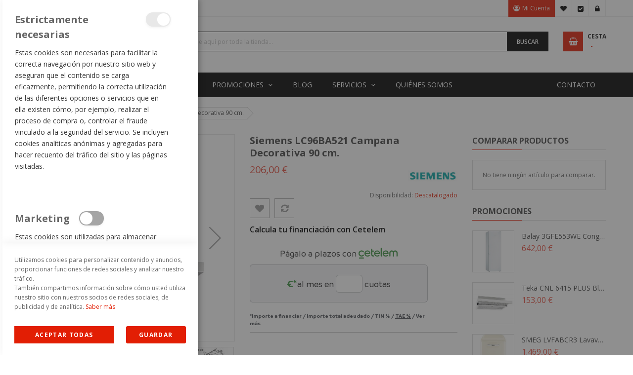

--- FILE ---
content_type: text/html; charset=UTF-8
request_url: https://www.lacoop.es/siemens-lc96ba521-campana-decorativa-90-cm.html
body_size: 30879
content:
 <!doctype html><html lang="es"><head prefix="og: http://ogp.me/ns# fb: http://ogp.me/ns/fb# product: http://ogp.me/ns/product#"> <script>
    var BASE_URL = 'https://www.lacoop.es/';
    var require = {
        "baseUrl": "https://www.lacoop.es/pub/static/frontend/Sm/market_child/es_ES"
    };</script> <meta charset="utf-8"/>
<meta name="title" content="Siemens LC96BA521 Campana Decorativa 90 cm. "/>
<meta name="description" content="Campana Siemens LC96BA521 decorativa diseño Box  de 90 cm. de anchura, Potencia máxima de extracción según UNE/EN 61591: 620 m³/h, Control mecánico e Iluminación halógena de alta eficiencia."/>
<meta name="keywords" content="campana,convencional,siemens,lc96ba521,las mejores marcas en campanas,las mejores marcas en electrodomésticos,acero,inoxidable,campanas baratas,electrodomesticos baratos,nuevos,1ª marca,garantia española,badalona,sabadell,barcelones,valles,campanas baratas en badalona,campanas baratas en sabadell,electrodomesticos en badalona,electrodomesticos en sabadell,electrodomesticos baratos en badalona,elect"/>
<meta name="robots" content="INDEX,FOLLOW"/>
<meta name="viewport" content="width=device-width, initial-scale=1"/>
<meta name="format-detection" content="telephone=no"/>
<meta http-equiv="X-UA-Compatible" content="IE=edge"/>
<title>Siemens LC96BA521 Campana Decorativa 90 cm.</title>
<link  rel="stylesheet" type="text/css"  media="all" href="https://www.lacoop.es/pub/static/_cache/merged/66591f818810244ef7faab7b4517ace1.min.css" />
<link  rel="stylesheet" type="text/css"  media="screen and (min-width: 768px)" href="https://www.lacoop.es/pub/static/frontend/Sm/market_child/es_ES/css/styles-l.min.css" />
<link  rel="stylesheet" type="text/css"  media="print" href="https://www.lacoop.es/pub/static/frontend/Sm/market_child/es_ES/css/print.min.css" />
<script  type="text/javascript"  src="https://www.lacoop.es/pub/static/_cache/merged/e8a9902e54df6ccb9b29ed8a20341e9b.min.js"></script>
<link  rel="canonical" href="https://www.lacoop.es/siemens-lc96ba521-campana-decorativa-90-cm.html" />
<link  rel="icon" type="image/x-icon" href="https://www.lacoop.es/pub/media/favicon/stores/1/LacoopFavicon21.png" />
<link  rel="shortcut icon" type="image/x-icon" href="https://www.lacoop.es/pub/media/favicon/stores/1/LacoopFavicon21.png" />
<!-- Google Tag Manager -->
<script>(function(w,d,s,l,i){w[l]=w[l]||[];w[l].push({'gtm.start':
new Date().getTime(),event:'gtm.js'});var f=d.getElementsByTagName(s)[0],
j=d.createElement(s),dl=l!='dataLayer'?'&l='+l:'';j.async=true;j.src=
'';f.parentNode.insertBefore(j,f);
})(window,document,'script','dataLayer','GTM-K2LNSRH');</script>
<!-- End Google Tag Manager -->

<!-- Google Tag Manager (noscript) -->
<noscript><iframe src="https://www.googletagmanager.com/ns.html?id=GTM-K2LNSRH"
height="0" width="0" style="display:none;visibility:hidden"></iframe></noscript>
<!-- End Google Tag Manager (noscript) -->
     <!-- BEGIN GOOGLE ANALYTICS CODE --><script type="text/x-magento-init">
{
    "*": {
        "Magento_GoogleAnalytics/js/google-analytics": {
            "isCookieRestrictionModeEnabled": 0,
            "currentWebsite": 1,
            "cookieName": "user_allowed_save_cookie",
            "ordersTrackingData": [],
            "pageTrackingData": {"optPageUrl":"","isAnonymizedIpActive":false,"accountId":"UA-47729913-1"}        }
    }
}</script><!-- END GOOGLE ANALYTICS CODE --> <!-- BEGIN GOOGLE VERIFICATION TAG --> <!-- END GOOGLE VERIFICATION TAG --> <!-- BEGIN GTAG GLOBAL TAG --> <!-- END GTAG GLOBAL TAG -->   <link rel="stylesheet" href="https://fonts.googleapis.com/css?family=Open+Sans:400,600,700"/>  <link rel="stylesheet" href="https://www.lacoop.es/pub/static/frontend/Sm/market/es_ES/css/config_default.css"/><!--CUSTOM CSS--><style>.page-wrapper { overflow-x: initial !important; }

.header-style-1 .header-middle{padding: 25px 0 20px;}

.home-page-1 .services-home .banner-policy .inner .policy{ width: 25%; padding: 0 20px; }

.home-page-1 .services-home .banner-policy .inner .policy a span{padding-left: 25px;}

.home-page-1 .services-home .banner-policy .inner .policy a em{vertical-align: top;}

.home-page-1 .sm-listing-tabs .ltabs-items-container{padding: 15px 0;}

.home-page-1 .list-product-home .sm-listing-tabs .owl-controls .owl-nav{top: -47px;}

.breadcrumbs{padding: 20px 0 0;}

.mmlargeitem{width: 100% !important;font-size: 116.67%;
font-weight: 700;
color: #444;}

.header-style-1 .header-middle .middle-right-content .sm-searchbox .sm-searchbox-content .control #searchbox{ padding-left: 10px;}
.searchbox-cat,.amsearch-loupe{display: none !important;}

.lacoop-brand-box a{ cursor: default: important;}

.footer-container .footer-bottom{background-color: #fff;}

.product-info-main .product-info-stock-sku .available span::before { content: none !important;}
.product-info-main{ margin-bottom: 10px;}

.product-info-main .product-info-stock-sku .available span{ color: #008d3d; font-weight: bold;}
.product-info-price{ min-height: 75px;}
.product-page-brand-box{min-height: 50px;}
.product-page-brand{float: right;}
.product-page-brand img{width:100px;}
.out-of-stock span{ color: #e21e04;} 

.fieldset > .field:not(.choice) > .label{ font-weight: bold !important;
font-size: 14px !important;}

.services-sidebar{ padding: 10px !important;}
.services-sidebar li .service-content{padding: 15px 0 !important;}

.btn404{padding: 5px 10px;background-color: #e21e04;color: #fff !important;border-radius: 3px;}

.sv-home-mobile span{ padding-left: 0 !important;}
.services-home ul li a{padding: 5px; font-size: 12px; }
.services-home ul li a br{display: none;}

.block-contact .links-contact .phone-icon{line-height: 35px !important;}

.checkout-agreements-block .action{background-color: #fff !important;}
.checkout-agreements-block .action:hover{background-color: #fff !important;}

.amasty-gdpr-consent label{display: inline !important;}

.gdpr-customer-settings .col-right-main .accept{ margin-bottom: 20px !important;}

.block-minicart .block-content > .actions a {padding: 0 17px !important; margin-right: 0 !important;}

.post-view .post-description .post-ftimg-hld{display:none !important;}
.post-content .post-description .post-ftimg-hld{margin: 0 !important;}


.amgdprcookie-bar-template {z-index: 1045 !important;}
.amgdprcookie-bar-container {background: rgba(35,35,35,.9); border-top: 2px solid #ccc;color: #fff;  text-align: center !important;}
#btn-cookie-allow {border: 1px solid #fff !important; margin: 8px 0;}
#btn-cookie-disallow{ display: none;}}

@media (min-width: 1200px) {
  .home-page-1 .image-slider-home {width: 100% !important; float: left; margin-right: 10px; }
 .media{ min-height:580px}
}

@media (min-width: 992px) and (max-width: 1199px) {
  .home-page-1 .image-slider-home {width: 100% !important;float: left;}
  .media{ min-height: 370px;}
  .product-info-finance{ float: left;}
  .services-sidebar li .service-content .service-icon{display: none;}
}

@media (max-width: 992px) {
  .product-info-finance{ float: left;}
}

.amgdprcookie-modal-template .amgdprcookie-button.-allow {
position: relative;
}
.amgdprcookie-modal-template .amgdprcookie-button.-allow:after {
content: 'ACEPTAR TODAS'; position: absolute;top: 0;left: 0;right: 0; bottom: 0;background-color: #e21e04;
}
.amgdprcookie-link{display: none !important;}

.form-create-account .fieldset{ min-height: auto;}

.top-message-lacoop-advice { background:rgba(0,0,0,0.5); border-top: 2px solid #ccc; text-align: center; font-size: 12px; position: fixed; bottom: 0; top: 0; left: 0; padding: 10px 0 15px 0; z-index: 9999999; width: 100% !important;  }
.top-message-lacoop-advice-box{background-color: #eee;padding: 20px 0;margin-top: 105px;}
.top-message-lacoop-advice-btn{line-height: 30px;width: 150px;background: #000;color: #fff;margin-top: 15px;border-radius: 3px;font-size: 13px;}


.cetelem{ display: block; clear: both;}

#lacoopProductFinanceBtn{
color: #fff !important;
line-height: 40px;
font-weight: 700;
height: 40px;
background-color: #444;
-webkit-appearance: button;
outline: none !important;
border: none !important;
overflow: visible;
display: inline-block;
width: 100%;
margin: 0;
cursor: pointer;
white-space: nowrap;
font-size: 100% !important;
text-transform: uppercase;
position: relative;
padding: 0 20px !important;
text-decoration: none !important;
text-align: center;
}

.cetelemPopUp{ position: fixed;top: 5%;left: calc(50% - 25%);padding: 20px 30px;background-color: #fff;width: 50%;z-index: 99999;min-height: 300px;max-width: 50%;border: 10px solid #333; min-width:400px;}
.financeBPopUp{ position: fixed;top: 5%;left: calc(50% - 25%);padding: 20px 30px;background-color: #fff;width: 50%;z-index: 99999;min-height: 300px;max-width: 50%;border: 10px solid #333; min-width:400px;}
.financePopUp{background-color: #fff;width: 100%;padding-top: 25px;border-top: 1px solid #333;margin-top: 30px;margin-bottom: 15px;}
.product_finance_info .note{ font-size: 11px;line-height: 14px;padding-top: 10px;color: #999;display: block;clear: both;}
.cetelemTitle{ color: #fff !important;padding-left: 10px;background-color: #3f9a3a;font-size: 18px !important;margin-bottom: 0 !important;margin-top: 15px;}
.financeTitle{ margin-bottom: 20px;color: #fff !important;padding-left: 10px;background-color: #009adc;font-size: 18px !important;}
.product_finance_info h3{margin-bottom: 15px;font-size: 12px;color: #000;}
#infoFinanciacionCtl p{background-color: transparent; color: auto}
.product_finance_info ul > li{ display: block; float: left; width: 50%;text-align: left;}
#opt-price{height: 10px;}
.infoFinanciacionCtl.e_colorTextoExteriorCtl p.bold{line-height: 14px !important;font-size: 10px !important;}
.financeadvice{font-size: 15px;background-color: #fff;padding: 5px 10px; color:#000; border: 1px solid #000; margin-bottom: 20px}
.financeadvice a{color:#e21e04 !important;cursor:pointer;font-weight:600}

.home-collection{ width: 100%;}

@media only screen and (max-width: 400px) {
 .cetelemPopUp,.financeBPopUp{ top:0; left: 0;min-width:100%;padding: 5px 10px;}
 .financeadvice{font-size: 14px; line-height:14px;margin-bottom: 5px}
 .financeadvice a{font-size: 15px;}
 .cetelemTitle{font-size: 12px; line-height:18px; padding-top:5px; padding-bottom:5px; padding-left: 5px;}
 .financeTitle{font-size: 13px; line-height:18px; padding-top:5px; padding-bottom:5px; padding-left: 5px;}
 .financePopUp{padding-top: 10px;margin-top: 10px;}
 .product_finance_info ul > li{ display: block; float:none; width: 100%;text-align: left;padding:0; margin:0}
 .product_finance_info ul{ padding:0; margin:0}
}

.home-mobile .sv-home-mobile{display: none  !important;}
.home-mobile .sv-home-mobile{padding: 0 13px !important; width: 98%;}
.home-mobile .services-home ul li a{font-size: 11.5px;}
.home-mobile .slider-home{margin-bottom: 0;}


body #eCalculadoraCetelemDiv .eCalculadoraCetelem-combo .calculadora-enc.lacoop-cetelem-enc { max-width: 100% !important;}


#ircModalLacoopMessage { position: fixed !important;left: 0 !important;right: 0 !important;margin-left: auto !important;margin-right: auto !important;width: 100% !important;max-width: 300px !important;box-shadow: 0 5px 15px rgba(0,0,0,.5) !important;top: 90px;background-color:#fff;padding: 20px;border-radius: 4px;min-height: 160px;font-size: 14px;font-family: "Verdana";line-height: 20px;z-index: 1000000 !important;}   
#bkOKM{ padding: 8px 15px; background-color: #e21e04; color: #fff; cursor: pointer;}</style><script>
    require([
        'jquery',
        'jquerypopper',
        'jquerybootstrap',
        'jqueryunveil',
        'yttheme',
        'domReady!'
    ], function ($, Popper) {
         });</script><!--CUSTOM JS--><script type="text/javascript">
require(['jquery','domReady!','mage/cookies'],function($){
   $( document ).ready(function() {
    if($(".checkout-container").length){
       $('.checkout-container,.checkout-container .opc-wrapper').css("margin","0")
       $('.checkout-container').after('<div style="max-width: 900px;"><strong>INFORMACIÓN PROTECCIÓN DE DATOS DE ELECTRODOMESTICOS F.J. MARTI S.L.</strong><br>Finalidades:Formalizar su alta como usuario registrado. Envío de comunicaciones informativas de nuestros productos y servicios, incluso por correo electrónico.<br>Legitimación: Consentimiento del usuario. Interés legítimo del responsable en mantener informados a sus clientes sobre sus productos y servicios.<br>Destinatarios: No están previstas cesiones de datos a terceros, salvo obligación legal.<br>Derechos: Puede retirar su consentimiento en cualquier momento, así como acceder, rectificar, suprimir sus datos y demás derechos en info@lacoop.es, como se explica en la Política de Privacidad.<br>Información Adicional: Puede ampliar la información en el enlace de Avisos Legales.</div>');
    }
   });
});
</script>


<script type="text/javascript">
require(['jquery','domReady!'],function($){
$(document).ready(function() {
  if($(".product.attribute.overview").length){
	if(!$(".cartquickpro-catalog_product-view").length){ 
		if($(".cetelem").length){ $('.product.attribute.overview').before($(".cetelem")); }
		if($(".calculadora-enc").length){ $('.calculadora-enc').addClass('lacoop-cetelem-enc'); }
	}
        if ($(".cetelem").length > 1) { $(".cetelem").eq(1).remove();  }
  }    
});
});
</script>


<script type="text/javascript">
require(['jquery','domReady!'],function($){
var currentSlideMobile = 1;	
$(document).ready(function() {
   if($("#lacoopslidehomemobile").length){ 
	   var cnt = 1;
	   $("#lacoopslidehomemobile .item").each(function(){  
		   $(this).addClass('itemslidemobile')
		   $(this).addClass('itemslidemobile_'+cnt)
		   if(cnt!=1)$(this).css("display","none")
		   cnt++;
	   });
	   loopSlideMobile();	
   }  
   
});
function loopSlideMobile() {
   if($("#lacoopslidehomemobile").length){  
	   $('.itemslidemobile').css("display","none") 
	   if($(".itemslidemobile_"+currentSlideMobile).length){  
		  $(".itemslidemobile_"+currentSlideMobile).css("display","block");
		  currentSlideMobile++;
	   }else{
		 currentSlideMobile = 1;
		 $(".itemslidemobile_"+currentSlideMobile).css("display","block");
	   }
	   setTimeout(loopSlideMobile, 3000);
   }
}	
});
</script>

<script type="text/javascript">
require(['jquery','domReady!'],function($){
	$(document).ready(function() {
		$("#block-summary").on("DOMNodeInserted", function() {
			if ($(this).find("div[name='shippingAddress.region_id']").length) {
				var regionValue   = $(this).find("div[name='shippingAddress.region_id'] select").val();
				var postcodeValue = $(this).find("div[name='shippingAddress.postcode'] input").val();
				if (!regionValue) {
					$("#co-shipping-method-form .item-options:eq(1)").hide();
					if($("#cart-summary-postcode-required").length)$("#cart-summary-postcode-required").remove();
					if(!$("#cart-summary-region-required").length)$("#co-shipping-method-form .item-options:eq(1)").after('<div id="cart-summary-region-required" style="padding: 5px; text-align: center">Seleccione una provincia</div>');
				}else{
					if($("#cart-summary-region-required").length)$("#cart-summary-region-required").remove();
					if (!postcodeValue) {
						$("#co-shipping-method-form .item-options:eq(1)").hide();
						if(!$("#cart-summary-postcode-required").length)$("#co-shipping-method-form .item-options:eq(1)").after('<div id="cart-summary-postcode-required" style="padding: 5px; text-align: center">Introduzca un código postal</div>');
					}else{	
						if($("#cart-summary-postcode-required").length)$("#cart-summary-postcode-required").remove();
						$("#co-shipping-method-form .item-options:eq(1)").show();
					}
				}
			}
		});
	});
});

</script> <script type="text/javascript">
    require([
        'jquery',
        'domReady!'
    ], function ($) {
        if ($('.breadcrumbs').length == 0) {
            $('body').addClass("no-breadcrumbs");
        }
    });</script><!--LISTING CONFIG--><style> { font-family: Varela ; } @media (min-width: 1200px) { .container { width: 1170px; max-width: 1170px; } /*==1 COLUMN==*/  .col1-layout .category-product.products-grid .item { width: 25%; } .col1-layout .category-product.products-grid .item:nth-child(4n+1) { clear: both; } /*==2 COLUMNS==*/  .col2-layout .category-product.products-grid .item { width: 33.333333333333%; } .col2-layout .category-product.products-grid .item:nth-child(3n+1) { clear: both; } /*==3 COLUMNS==*/  .col3-layout .category-product.products-grid .item { width: 50%; } .col3-layout .category-product.products-grid .item:nth-child(2n+1) { clear: both; } } @media (min-width: 992px) and (max-width: 1199px) { /*==1 COLUMN==*/  .col1-layout .category-product.products-grid .item { width: 25%; } .col1-layout .category-product.products-grid .item:nth-child(4n+1) { clear: both; } /*==2 COLUMNS==*/  .col2-layout .category-product.products-grid .item { width: 33.333333333333%; } .col2-layout .category-product.products-grid .item:nth-child(3n+1) { clear: both; } /*==3 COLUMNS==*/  .col3-layout .category-product.products-grid .item { width: 100%; } .col3-layout .category-product.products-grid .item:nth-child(1n+1) { clear: both; } } @media (min-width: 768px) and (max-width: 991px) { /*==1 COLUMN==*/  .col1-layout .category-product.products-grid .item { width: 33.333333333333%; } .col1-layout .category-product.products-grid .item:nth-child(3n+1) { clear: both; } /*==2 COLUMNS==*/  .col2-layout .category-product.products-grid .item { width: 33.333333333333%; } .col2-layout .category-product.products-grid .item:nth-child(3n+1) { clear: both; } /*==3 COLUMNS==*/  .col3-layout .category-product.products-grid .item { width: 100%; } .col3-layout .category-product.products-grid .item:nth-child(1n+1) { clear: both; } } @media (min-width: 481px) and (max-width: 767px) { /*==1 COLUMN==*/  .col1-layout .category-product.products-grid .item { width: 50%; } .col1-layout .category-product.products-grid .item:nth-child(2n+1) { clear: both; } /*==2 COLUMNS==*/  .col2-layout .category-product.products-grid .item { width: 50%; } .col2-layout .category-product.products-grid .item:nth-child(2n+1) { clear: both; } /*==3 COLUMNS==*/  .col3-layout .category-product.products-grid .item { width: 100%; } .col3-layout .category-product.products-grid .item:nth-child(1n+1) { clear: both; } } @media (max-width: 480px) { /*==1 COLUMN==*/  .col1-layout .category-product.products-grid .item { width: 100%; } .col1-layout .category-product.products-grid .item:nth-child(1n+1) { clear: both; } /*==2 COLUMNS==*/  .col2-layout .category-product.products-grid .item { width: 100%; } .col2-layout .category-product.products-grid .item:nth-child(1n+1) { clear: both; } /*==3 COLUMNS==*/  .col3-layout .category-product.products-grid .item { width: 100%; } .col3-layout .category-product.products-grid .item:nth-child(1n+1) { clear: both; } }</style> <meta property="og:type" content="product" /><meta property="og:title" content="Siemens LC96BA521 Campana Decorativa 90 cm. " /><meta property="og:image" content="https://www.lacoop.es/pub/media/catalog/product/cache/dc6d456988e3121b1ea9c8ce1866d392/5/2/521_2.jpg" /><meta property="og:description" content="Diseño Box
Para montar en pared
Control mecánico
Filtros de aluminio
Potencia máxima de extracción según UNE/EN 61591: 620 m³/h." /><meta property="og:url" content="https://www.lacoop.es/siemens-lc96ba521-campana-decorativa-90-cm.html" /> <meta property="product:price:amount" content="206"/> <meta property="product:price:currency" content="EUR"/>   <script>
    require.config({
        map: {
            '*': {
                'quickSearch-original' : 'Magento_Search/js/form-mini',
                'quickSearch' : 'Amasty_Xsearch/js/form-mini',
                'Magento_Search/js/form-mini' : 'Amasty_Xsearch/js/form-mini',
                'Magento_Search/form-mini' : 'Amasty_Xsearch/js/form-mini',
            }
        }
    });</script></head><body data-container="body" data-mage-init='{"loaderAjax": {}, "loader": { "icon": "https://www.lacoop.es/pub/static/frontend/Sm/market_child/es_ES/images/loader-2.gif"}}' class="header-1-style home-1-style footer-1-style product-1-style layout-full_width  catalog-product-view product-siemens-lc96ba521-campana-decorativa-90-cm categorypath-campanas category-campanas page-layout-2columns-right">         <script>
        require.config({
            deps: [
                'jquery',
                'mage/translate',
                'jquery/jquery-storageapi'
            ],
            callback: function ($) {
                'use strict';

                var dependencies = [],
                    versionObj;

                $.initNamespaceStorage('mage-translation-storage');
                $.initNamespaceStorage('mage-translation-file-version');
                versionObj = $.localStorage.get('mage-translation-file-version');

                 if (versionObj.version !== 'fc50a276e5e6a52cd06e3410e889ada0acc09f8c') {
                    dependencies.push(
                        'text!js-translation.json'
                    );

                }

                require.config({
                    deps: dependencies,
                    callback: function (string) {
                        if (typeof string === 'string') {
                            $.mage.translate.add(JSON.parse(string));
                            $.localStorage.set('mage-translation-storage', string);
                            $.localStorage.set(
                                'mage-translation-file-version',
                                {
                                    version: 'fc50a276e5e6a52cd06e3410e889ada0acc09f8c'
                                }
                            );
                        } else {
                            $.mage.translate.add($.localStorage.get('mage-translation-storage'));
                        }
                    }
                });
            }
        });</script> <script type="text/x-magento-init">
    {
        "*": {
            "mage/cookies": {
                "expires": null,
                "path": "\u002F",
                "domain": ".www.lacoop.es",
                "secure": false,
                "lifetime": "3600"
            }
        }
    }</script>  <noscript><div class="message global noscript"><div class="content"><p><strong>Parece que JavaScript está deshabilitado en su navegador.</strong> <span>Para obtener la mejor experiencia en nuestro sitio, asegúrese de activar Javascript en su navegador.</span></p></div></div></noscript>   <script>
    require.config({
        map: {
            '*': {
                wysiwygAdapter: 'mage/adminhtml/wysiwyg/tiny_mce/tinymce4Adapter'
            }
        }
    });</script>   <!-- BEGIN GTAG CART SCRIPT --> <!-- END GTAG CART SCRIPT --><div class="page-wrapper"><div class="header-container header-style-1"><div class="header-top"><div class="container"><div class="row row-topheader"><div class="col-lg-5 col-md-5 language-currency-top"><div class="language-wrapper">  </div> <div class="currency-wrapper">  </div></div><div class="col-lg-7 col-md-7 header-top-links"><div class="toplinks-wrapper"><ul class="header links"><li class="myaccount-link"><a href="https://www.lacoop.es/customer/account/" title="Mi Cuenta">Mi Cuenta</a></li> <li class="link wishlist" data-bind="scope: 'wishlist'"><a href="https://www.lacoop.es/wishlist/">Mi lista de deseos <!-- ko if: wishlist().counter --><span data-bind="text: wishlist().counter" class="counter qty"></span> <!-- /ko --></a></li> <script type="text/x-magento-init">
    {
        "*": {
            "Magento_Ui/js/core/app": {
                "components": {
                    "wishlist": {
                        "component": "Magento_Wishlist/js/view/wishlist"
                    }
                }
            }
        }
    }</script><li class="checkout-link"><a href="https://www.lacoop.es/checkout/" title="Realizar pedido">Realizar pedido</a></li> <li class="authorization-link" data-label="o"><a href="https://www.lacoop.es/customer/account/login/">Iniciar sesión</a></li></ul></div></div></div></div></div><div class="header-middle"><div class="container"><div class="row"><div class="col-lg-3 logo-header">  <div class="logo-wrapper"><h1 class="logo-content"><strong class="logo"><a class="logo" href="https://www.lacoop.es/" title="Lacoop: Electrodomesticos de confianza al mejor precio"><img src="https://www.lacoop.es/pub/media/logo/stores/1/lacooplogo.png" alt="Lacoop: Electrodomesticos de confianza al mejor precio" width="229" height="64" /></a></strong></h1></div></div><div class="col-lg-9 header-middle-right"><div class="middle-right-content"><div class="searchbox-header"><div class="search-wrapper"> <div id="sm_searchbox13703814191770109597" class="sm-searchbox"> <div class="sm-searchbox-content"><form class="form minisearch" id="searchbox_mini_form" action="https://www.lacoop.es/catalogsearch/result/" method="get"><div class="field searchbox"><div class="control"><select class="cat searchbox-cat" name="cat"><option value="">Todo</option> <option value="3"  >- - Frio</option> <option value="4"  >- - - - Combi</option> <option value="5"  >- - - - Vinoteca</option> <option value="10"  >- - - - Congeladores</option> <option value="11"  >- - - - - - Vertical</option> <option value="12"  >- - - - - - Horizontal</option> <option value="14"  >- - - - Frigorificos</option> <option value="15"  >- - - - - - 1 puerta</option> <option value="16"  >- - - - - - 2 puertas</option> <option value="40"  >- - - - Integrable</option> <option value="88"  >- - - - Multipuertas y Americanos</option> <option value="6"  >- - Lavadoras</option> <option value="7"  >- - - - Carga frontal</option> <option value="8"  >- - - - Carga superior</option> <option value="9"  >- - - - Lavadora secadora</option> <option value="46"  >- - - - Integrable</option> <option value="79"  >- - - - Autodosificación</option> <option value="17"  >- - Hornos</option> <option value="34"  >- - - - Hornos</option> <option value="35"  >- - - - Microondas Integrables</option> <option value="93"  >- - - - Hornos compactos</option> <option value="94"  >- - - - Hornos Pirolíticos</option> <option value="96"  >- - - - Microondas libre instalación</option> <option value="100"  >- - - - Hornos función Vapor</option> <option value="122"  >- - - - Hornos con función microondas</option> <option value="18"  >- - Encimeras</option> <option value="25"  >- - - - Gas</option> <option value="26"  >- - - - Vitrocerámica</option> <option value="27"  >- - - - Inducción</option> <option value="121"  >- - - - Inducción con campana integrada</option> <option value="19"  >- - Campanas</option> <option value="101"  >- - - - Campanas Isla</option> <option value="102"  >- - - - Campanas Decorativas</option> <option value="103"  >- - - - Campanas Integrables</option> <option value="20"  >- - Lavavajillas</option> <option value="23"  >- - - - Libre instalación 60 cm.</option> <option value="24"  >- - - - Integrables 60 cm.</option> <option value="43"  >- - - - Libre instalación 45 cm.</option> <option value="92"  >- - - - Integrables 45 cm.</option> <option value="120"  >- - - - Sobremesa</option> <option value="29"  >- - Secadoras</option> <option value="89"  >- - - - Condensación</option> <option value="90"  >- - - - Condensación con Bomba de Calor</option> <option value="32"  >- - Grifos/Fregaderos</option> <option value="39"  >- - Accesorios</option> <option value="52"  >- - Ofertas</option> <option value="71"  >- - Pequeño Electrodom.</option> <option value="73"  >- - - - Cafeteras</option> <option value="76"  >- - - - Preparación de alimentos</option> <option value="78"  >- - - - Aspiración</option> <option value="99"  >- - Cata y Can Roca</option> <option value="113"  >- - Gama Infinity de TEKA</option> <option value="125"  >- - Cocina convencional</option> <option value="126"  >- - stockTienda</option></select> <input id="searchbox" data-mage-init='{"quickSearch":{ "formSelector":"#searchbox_mini_form", "url":"https://www.lacoop.es/search/ajax/suggest/", "destinationSelector":"#searchbox_autocomplete"} }' type="text" name="q" placeholder="Busque aquí por toda la tienda..." class="input-text input-searchbox" maxlength="128" role="combobox" aria-haspopup="false" aria-expanded="true" aria-autocomplete="both" autocomplete="off"/><div id="searchbox_autocomplete" class="search-autocomplete"></div></div></div><div class="actions"><button type="submit" title="Buscar" class="btn-searchbox"><span>Buscar</span></button></div></form></div> <div class="sm-searchbox-popular"><div class="sm-searchbox-popular-title">Top Search:11</div><div class="sm-searchbox-keyword"> <ul class="sm-searchbox-keyword-list"> <li> <a href="https://www.lacoop.es/catalogsearch/result/?q=Balay">Balay</a></li>  <li> <a href="https://www.lacoop.es/catalogsearch/result/?q=bosch">bosch</a></li>  <li> <a href="https://www.lacoop.es/catalogsearch/result/?q=lavadora">lavadora</a></li>  <li> <a href="https://www.lacoop.es/catalogsearch/result/?q=lavadora+aeg">lavadora aeg</a></li>  <li> <a href="https://www.lacoop.es/catalogsearch/result/?q=Siemens">Siemens</a></li>  </ul></div></div>  </div><script type="text/javascript">
    require([
        'jquery'
    ], function ($) {
        var searchbox = $('#sm_searchbox13703814191770109597');
        var firt_load = 5;

        clickMore($('.sm-searchbox-more', searchbox));

        function clickMore(more) {
            more.click(function () {
                var that = $(this);
                var sb_ajaxurl = that.attr('data-ajaxmore');
                var count = that.attr('data-count');
                count = parseInt(count);
                if (firt_load >= count) {
                    count = count + parseInt(firt_load);
                }
                $.ajax({
                    type: 'POST',
                    url: sb_ajaxurl,
                    data: {
                        is_ajax: 1,
                        count_term: count
                    },
                    success: function (data) {
                        $('.sm-searchbox-keyword', searchbox).html(data.htm);
                        clickMore($('a.sm-searchbox-more', searchbox));
                        $('a.sm-searchbox-more', searchbox).attr({
                            'data-count': count + parseInt(firt_load)
                        });
                    },
                    dataType: 'json'
                });
            });
        }

    });</script></div></div><div class="minicart-header"><div class="minicart-content"><div class="cart-wrapper"> <div data-block="minicart" class="minicart-wrapper"><a class="action showcart" href="https://www.lacoop.es/checkout/cart/" data-bind="scope: 'minicart_content'"><span class="text"><span class="df-text">Cesta</span><span class="hidden">Mi cesta</span></span> <span class="counter qty empty" data-bind="css: { empty: !!getCartParam('summary_count') == false }, blockLoader: isLoading"><span class="counter-number"><!-- ko text: getCartParam('summary_count') --><!-- /ko --></span> <span class="counter-label"><!-- ko if: getCartParam('summary_count') --><!-- ko text: getCartParam('summary_count') --><!-- /ko --><!-- ko i18n: 'items' --><!-- /ko --><!-- /ko --><!-- ko if: getCartParam('summary_count') == 0 --><!-- ko text: getCartParam('summary_count') --><!-- /ko --><!-- ko i18n: 'item' --><!-- /ko --><!-- /ko --></span> <span class="price-minicart"><!-- ko foreach: getRegion('subtotalContainer') --><!-- ko template: getTemplate() --><!-- /ko --><!-- /ko --></span></span></a>  <div class="block block-minicart empty" data-role="dropdownDialog" data-mage-init='{"dropdownDialog":{ "appendTo":"[data-block=minicart]", "triggerTarget":".showcart", "timeout": "2000", "closeOnMouseLeave": false, "closeOnEscape": true, "triggerClass":"active", "parentClass":"active", "buttons":[]}}'><div id="minicart-content-wrapper" data-bind="scope: 'minicart_content'"><!-- ko template: getTemplate() --><!-- /ko --></div></div> <script>
        window.checkout = {"shoppingCartUrl":"https:\/\/www.lacoop.es\/checkout\/cart\/","checkoutUrl":"https:\/\/www.lacoop.es\/checkout\/","updateItemQtyUrl":"https:\/\/www.lacoop.es\/checkout\/sidebar\/updateItemQty\/","removeItemUrl":"https:\/\/www.lacoop.es\/checkout\/sidebar\/removeItem\/","imageTemplate":"Magento_Catalog\/product\/image_with_borders","baseUrl":"https:\/\/www.lacoop.es\/","minicartMaxItemsVisible":3,"websiteId":"1","maxItemsToDisplay":10,"storeId":"1","customerLoginUrl":"https:\/\/www.lacoop.es\/customer\/account\/login\/","isRedirectRequired":false,"autocomplete":"off","captcha":{"user_login":{"isCaseSensitive":false,"imageHeight":50,"imageSrc":"","refreshUrl":"https:\/\/www.lacoop.es\/captcha\/refresh\/","isRequired":false,"timestamp":1770109597}}};</script><script type="text/x-magento-init">
    {
        "[data-block='minicart']": {
            "Magento_Ui/js/core/app": {"components":{"minicart_content":{"children":{"subtotal.container":{"children":{"subtotal":{"children":{"subtotal.totals":{"config":{"display_cart_subtotal_incl_tax":0,"display_cart_subtotal_excl_tax":1,"template":"Magento_Tax\/checkout\/minicart\/subtotal\/totals"},"children":{"subtotal.totals.msrp":{"component":"Magento_Msrp\/js\/view\/checkout\/minicart\/subtotal\/totals","config":{"displayArea":"minicart-subtotal-hidden","template":"Magento_Msrp\/checkout\/minicart\/subtotal\/totals"}}},"component":"Magento_Tax\/js\/view\/checkout\/minicart\/subtotal\/totals"}},"component":"uiComponent","config":{"template":"Magento_Checkout\/minicart\/subtotal"}}},"component":"uiComponent","config":{"displayArea":"subtotalContainer"}},"item.renderer":{"component":"uiComponent","config":{"displayArea":"defaultRenderer","template":"Magento_Checkout\/minicart\/item\/default"},"children":{"item.image":{"component":"Magento_Catalog\/js\/view\/image","config":{"template":"Magento_Catalog\/product\/image","displayArea":"itemImage"}},"checkout.cart.item.price.sidebar":{"component":"uiComponent","config":{"template":"Magento_Checkout\/minicart\/item\/price","displayArea":"priceSidebar"}}}},"extra_info":{"component":"uiComponent","config":{"displayArea":"extraInfo"}},"promotion":{"component":"uiComponent","config":{"displayArea":"promotion"}}},"config":{"itemRenderer":{"default":"defaultRenderer","simple":"defaultRenderer","virtual":"defaultRenderer"},"template":"Magento_Checkout\/minicart\/content"},"component":"Magento_Checkout\/js\/view\/minicart"}},"types":[]} },
        "*": {
            "Magento_Ui/js/block-loader": "https://www.lacoop.es/pub/static/frontend/Sm/market_child/es_ES/images/loader-1.gif"
        }
    }</script></div></div></div></div></div></div></div></div></div><div class="header-bottom"><div class="container"><div class="row"><div class="col-lg-3 col-md-3 sidebar-megamenu"><div class="megamenu-content-sidebar"><div class="btn-megamenu"><a href="javascript:void(0)" title="Categorías">Categorías</a></div><div class="menu-ver-content"><div class="navigation-megamenu-wrapper">    <nav class="sm_megamenu_wrapper_vertical_menu sambar" id="sm_megamenu_menu6981ba9d616be" data-sam="16618519611770109597"><div class="sambar-inner"><span class="btn-sambar" data-sapi="collapse" data-href="#sm_megamenu_menu6981ba9d616be"><span class="icon-bar"></span> <span class="icon-bar"></span> <span class="icon-bar"></span></span> <div class="mega-content"><ul class="vertical-type sm-megamenu-hover sm_megamenu_menu sm_megamenu_menu_black" data-jsapi="on">  <li class="other-toggle  sm_megamenu_lv1 sm_megamenu_drop parent  "><a class="sm_megamenu_head sm_megamenu_drop sm_megamenu_haschild" href="https://www.lacoop.es/frio.html"  id="sm_megamenu_7"> <span class="icon_items"><img src='https://www.lacoop.es/pub/media/wysiwyg/icon-categories/frio.png' alt="icon items"></span> <span class="sm_megamenu_icon sm_megamenu_nodesc"> <span class="sm_megamenu_title">Frio</span> </span></a>   <div class="sm-megamenu-child sm_megamenu_dropdown_6columns "><div data-link="https://www.lacoop.es/siemens-lc96ba521-campana-decorativa-90-cm.html" class="sm_megamenu_col_6 sm_megamenu_firstcolumn    "><div data-link="" class="sm_megamenu_col_3    "><div class="sm_megamenu_head_item"><div class="sm_megamenu_title  "><div data-link="" class="sm_megamenu_col_3    "><div class="sm_megamenu_head_item"><div class="sm_megamenu_title  "><div data-link="https://www.lacoop.es/siemens-lc96ba521-campana-decorativa-90-cm.html" class="sm_megamenu_col_3    margin-bottom mmlargeitem"><div class="sm_megamenu_head_item"><div class="sm_megamenu_title  "><a  class="sm_megamenu_nodrop " href="https://www.lacoop.es/frio/frigorifico-americano.html"  ><span class="sm_megamenu_title_lv-4">Multipuertas y Americanos</span></a></div></div></div><div data-link="https://www.lacoop.es/siemens-lc96ba521-campana-decorativa-90-cm.html" class="sm_megamenu_col_3 sm_megamenu_firstcolumn    margin-bottom mmlargeitem"><div class="sm_megamenu_head_item"><div class="sm_megamenu_title  "><a  class="sm_megamenu_nodrop " href="https://www.lacoop.es/frio/integrable.html" target="_blank" ><span class="sm_megamenu_title_lv-4">Integrable</span></a></div></div></div><div data-link="https://www.lacoop.es/siemens-lc96ba521-campana-decorativa-90-cm.html" class="sm_megamenu_col_3 sm_megamenu_firstcolumn    margin-bottom mmlargeitem"><div class="sm_megamenu_head_item"><div class="sm_megamenu_title  "><a  class="sm_megamenu_nodrop " href="https://www.lacoop.es/frio/frigorificos-combi.html"  ><span class="sm_megamenu_title_lv-4">Combi</span></a></div></div></div><div data-link="https://www.lacoop.es/siemens-lc96ba521-campana-decorativa-90-cm.html" class="sm_megamenu_col_3 sm_megamenu_firstcolumn    mmlargeitem"><div class="sm_megamenu_head_item"><div class="sm_megamenu_title  "><a  class="sm_megamenu_nodrop " href="https://www.lacoop.es/frio/vinotecas.html" target="_blank" ><span class="sm_megamenu_title_lv-4">Vinoteca</span></a></div></div></div></div></div></div><div data-link="" class="sm_megamenu_col_3 sm_megamenu_firstcolumn    "><div class="sm_megamenu_head_item"><div class="sm_megamenu_title  "><div data-link="https://www.lacoop.es/siemens-lc96ba521-campana-decorativa-90-cm.html" class="sm_megamenu_col_6 sm_megamenu_firstcolumn    margin-bottom"><div class="sm_megamenu_head_item"><div class="sm_megamenu_title  "><a  class="sm_megamenu_nodrop " href="https://www.lacoop.es/frio/congeladores.html"  ></a><div class="sm_megamenu_title"><a href="https://www.lacoop.es/frio/congeladores.html"><h3 class="sm_megamenu_nodrop  title-cat">Congeladores</h3></a></div><div class="sm_megamenu_title "><a class="sm_megamenu_nodrop" href="https://www.lacoop.es/frio/congeladores/vertical.html" ><span class="sm_megamenu_title_lv-4">Vertical</span></a></div><div class="sm_megamenu_title "><a class="sm_megamenu_nodrop" href="https://www.lacoop.es/frio/congeladores/horizontal.html" ><span class="sm_megamenu_title_lv-4">Horizontal</span></a></div></div></div></div><div data-link="https://www.lacoop.es/siemens-lc96ba521-campana-decorativa-90-cm.html" class="sm_megamenu_col_6 sm_megamenu_firstcolumn    "><div class="sm_megamenu_head_item"><div class="sm_megamenu_title  "><a  class="sm_megamenu_nodrop " href="https://www.lacoop.es/frio/frigorificos.html"  ></a><div class="sm_megamenu_title"><a href="https://www.lacoop.es/frio/frigorificos.html"><h3 class="sm_megamenu_nodrop  title-cat">Frigorificos</h3></a></div><div class="sm_megamenu_title "><a class="sm_megamenu_nodrop" href="https://www.lacoop.es/frio/frigorificos/1-puerta.html" ><span class="sm_megamenu_title_lv-4">1 puerta</span></a></div><div class="sm_megamenu_title "><a class="sm_megamenu_nodrop" href="https://www.lacoop.es/frio/frigorificos/2-puertas.html" ><span class="sm_megamenu_title_lv-4">2 puertas</span></a></div></div></div></div></div></div></div></div></div></div><div data-link="" class="sm_megamenu_col_3  sm_megamenu_right  "><div class="sm_megamenu_head_item"><div class="sm_megamenu_title  "><div class="sm_megamenu_content"><img src="https://www.lacoop.es/pub/media/wysiwyg/icon-categories/back-menu/menu-back-3.jpg"></div></div></div></div></div></div><span class="btn-submobile"></span> </li>   <li class="other-toggle  sm_megamenu_lv1 sm_megamenu_drop parent  "><a class="sm_megamenu_head sm_megamenu_drop sm_megamenu_haschild" href="https://www.lacoop.es/lavadoras.html"  id="sm_megamenu_8"> <span class="icon_items"><img src='https://www.lacoop.es/pub/media/wysiwyg/icon-categories/lavadoras.png' alt="icon items"></span> <span class="sm_megamenu_icon sm_megamenu_nodesc"> <span class="sm_megamenu_title">Lavadoras</span> </span></a>   <div class="sm-megamenu-child sm_megamenu_dropdown_6columns "><div data-link="https://www.lacoop.es/siemens-lc96ba521-campana-decorativa-90-cm.html" class="sm_megamenu_col_6 sm_megamenu_firstcolumn    "><div data-link="" class="sm_megamenu_col_3    "><div class="sm_megamenu_head_item"><div class="sm_megamenu_title  "><div data-link="" class="sm_megamenu_col_3    "><div class="sm_megamenu_head_item"><div class="sm_megamenu_title  "><div data-link="https://www.lacoop.es/siemens-lc96ba521-campana-decorativa-90-cm.html" class="sm_megamenu_col_3    margin-bottom mmlargeitem"><div class="sm_megamenu_head_item"><div class="sm_megamenu_title  "><a  class="sm_megamenu_nodrop " href="https://www.lacoop.es/lavadoras/carga-frontal.html"  ><span class="sm_megamenu_title_lv-4">Carga frontal</span></a></div></div></div><div data-link="https://www.lacoop.es/siemens-lc96ba521-campana-decorativa-90-cm.html" class="sm_megamenu_col_3 sm_megamenu_firstcolumn    margin-bottom mmlargeitem"><div class="sm_megamenu_head_item"><div class="sm_megamenu_title  "><a  class="sm_megamenu_nodrop " href="https://www.lacoop.es/lavadoras/integrable.html"  ><span class="sm_megamenu_title_lv-4">Integrable</span></a></div></div></div><div data-link="https://www.lacoop.es/siemens-lc96ba521-campana-decorativa-90-cm.html" class="sm_megamenu_col_3 sm_megamenu_firstcolumn    margin-bottom mmlargeitem"><div class="sm_megamenu_head_item"><div class="sm_megamenu_title  "><a  class="sm_megamenu_nodrop " href="https://www.lacoop.es/lavadoras/lavadoras-con-autodosificacion.html"  ><span class="sm_megamenu_title_lv-4">Autodosificación</span></a></div></div></div></div></div></div><div data-link="" class="sm_megamenu_col_3 sm_megamenu_firstcolumn    "><div class="sm_megamenu_head_item"><div class="sm_megamenu_title  "><div data-link="https://www.lacoop.es/siemens-lc96ba521-campana-decorativa-90-cm.html" class="sm_megamenu_col_3    margin-bottom mmlargeitem"><div class="sm_megamenu_head_item"><div class="sm_megamenu_title  "><a  class="sm_megamenu_nodrop " href="https://www.lacoop.es/lavadoras/carga-superior.html"  ><span class="sm_megamenu_title_lv-4">Carga superior</span></a></div></div></div><div data-link="https://www.lacoop.es/siemens-lc96ba521-campana-decorativa-90-cm.html" class="sm_megamenu_col_3 sm_megamenu_firstcolumn    margin-bottom mmlargeitem"><div class="sm_megamenu_head_item"><div class="sm_megamenu_title  "><a  class="sm_megamenu_nodrop " href="https://www.lacoop.es/lavadoras/lavadora-secadora.html"  ><span class="sm_megamenu_title_lv-4">Lavadora secadora</span></a></div></div></div></div></div></div></div></div></div><div data-link="" class="sm_megamenu_col_3  sm_megamenu_right  "><div class="sm_megamenu_head_item"><div class="sm_megamenu_title  "><div class="sm_megamenu_content"><img src="https://www.lacoop.es/pub/media/wysiwyg/icon-categories/back-menu/menu-back-6.jpg"></div></div></div></div></div></div><span class="btn-submobile"></span> </li>   <li class="other-toggle  sm_megamenu_lv1 sm_megamenu_drop parent  "><a class="sm_megamenu_head sm_megamenu_drop sm_megamenu_haschild" href="https://www.lacoop.es/secadoras.html"  id="sm_megamenu_23"> <span class="icon_items"><img src='https://www.lacoop.es/pub/media/wysiwyg/icon-categories/secadoras.png' alt="icon items"></span> <span class="sm_megamenu_icon sm_megamenu_nodesc"> <span class="sm_megamenu_title">Secadoras</span> </span></a>   <div class="sm-megamenu-child sm_megamenu_dropdown_6columns "><div data-link="https://www.lacoop.es/siemens-lc96ba521-campana-decorativa-90-cm.html" class="sm_megamenu_col_6 sm_megamenu_firstcolumn    "><div data-link="" class="sm_megamenu_col_3    "><div class="sm_megamenu_head_item"><div class="sm_megamenu_title  "><div data-link="" class="sm_megamenu_col_3    "><div class="sm_megamenu_head_item"><div class="sm_megamenu_title  "><div data-link="https://www.lacoop.es/siemens-lc96ba521-campana-decorativa-90-cm.html" class="sm_megamenu_col_3    margin-bottom mmlargeitem"><div class="sm_megamenu_head_item"><div class="sm_megamenu_title  "><a  class="sm_megamenu_nodrop " href="https://www.lacoop.es/secadoras/secadoras-de-condensacion.html" target="_blank" ><span class="sm_megamenu_title_lv-4">Condensación</span></a></div></div></div><div data-link="https://www.lacoop.es/siemens-lc96ba521-campana-decorativa-90-cm.html" class="sm_megamenu_col_3 sm_megamenu_firstcolumn    margin-bottom mmlargeitem"><div class="sm_megamenu_head_item"><div class="sm_megamenu_title  "><a  class="sm_megamenu_nodrop " href="https://www.lacoop.es/secadoras/condensacion-bomba-calor.html" target="_blank" ><span class="sm_megamenu_title_lv-4">Condensación con bomba de calor</span></a></div></div></div></div></div></div><div data-link="" class="sm_megamenu_col_3 sm_megamenu_firstcolumn    "><div class="sm_megamenu_head_item"><div class="sm_megamenu_title  "><div class="sm_megamenu_content"></div></div></div></div></div></div></div><div data-link="" class="sm_megamenu_col_3  sm_megamenu_right  "><div class="sm_megamenu_head_item"><div class="sm_megamenu_title  "><div class="sm_megamenu_content"><img src="https://www.lacoop.es/pub/media/wysiwyg/icon-categories/back-menu/Secadoras.jpg"></div></div></div></div></div></div><span class="btn-submobile"></span> </li>   <li class="other-toggle  sm_megamenu_lv1 sm_megamenu_drop parent  "><a class="sm_megamenu_head sm_megamenu_drop sm_megamenu_haschild" href="https://www.lacoop.es/lavavajillas.html"  id="sm_megamenu_21"> <span class="icon_items"><img src='https://www.lacoop.es/pub/media/wysiwyg/icon-categories/lavavajillas.png' alt="icon items"></span> <span class="sm_megamenu_icon sm_megamenu_nodesc"> <span class="sm_megamenu_title">Lavavajillas</span> </span></a>   <div class="sm-megamenu-child sm_megamenu_dropdown_6columns "><div data-link="https://www.lacoop.es/siemens-lc96ba521-campana-decorativa-90-cm.html" class="sm_megamenu_col_6 sm_megamenu_firstcolumn    "><div data-link="" class="sm_megamenu_col_3    "><div class="sm_megamenu_head_item"><div class="sm_megamenu_title  "><div data-link="" class="sm_megamenu_col_3    "><div class="sm_megamenu_head_item"><div class="sm_megamenu_title  "><div data-link="https://www.lacoop.es/siemens-lc96ba521-campana-decorativa-90-cm.html" class="sm_megamenu_col_3    margin-bottom mmlargeitem"><div class="sm_megamenu_head_item"><div class="sm_megamenu_title  "><a  class="sm_megamenu_nodrop " href="https://www.lacoop.es/lavavajillas/libre-instalacion.html"  ><span class="sm_megamenu_title_lv-4">Libre instalación 60 cm</span></a></div></div></div><div data-link="https://www.lacoop.es/siemens-lc96ba521-campana-decorativa-90-cm.html" class="sm_megamenu_col_3 sm_megamenu_firstcolumn    margin-bottom mmlargeitem"><div class="sm_megamenu_head_item"><div class="sm_megamenu_title  "><a  class="sm_megamenu_nodrop " href="https://www.lacoop.es/lavavajillas/libre-instalacion-45-cm.html"  ><span class="sm_megamenu_title_lv-4">Libre instalación 45 cm</span></a></div></div></div><div data-link="https://www.lacoop.es/siemens-lc96ba521-campana-decorativa-90-cm.html" class="sm_megamenu_col_3 sm_megamenu_firstcolumn    margin-bottom mmlargeitem"><div class="sm_megamenu_head_item"><div class="sm_megamenu_title  "><a  class="sm_megamenu_nodrop " href="https://www.lacoop.es/lavavajillas/sobremesa.html"  ><span class="sm_megamenu_title_lv-4">Sobremesa</span></a></div></div></div></div></div></div><div data-link="" class="sm_megamenu_col_3 sm_megamenu_firstcolumn    "><div class="sm_megamenu_head_item"><div class="sm_megamenu_title  "><div data-link="https://www.lacoop.es/siemens-lc96ba521-campana-decorativa-90-cm.html" class="sm_megamenu_col_3    margin-bottom mmlargeitem"><div class="sm_megamenu_head_item"><div class="sm_megamenu_title  "><a  class="sm_megamenu_nodrop " href="https://www.lacoop.es/lavavajillas/integrables-60-cm.html"  ><span class="sm_megamenu_title_lv-4">Integrables 60 cm</span></a></div></div></div><div data-link="https://www.lacoop.es/siemens-lc96ba521-campana-decorativa-90-cm.html" class="sm_megamenu_col_3 sm_megamenu_firstcolumn    margin-bottom mmlargeitem"><div class="sm_megamenu_head_item"><div class="sm_megamenu_title  "><a  class="sm_megamenu_nodrop " href="https://www.lacoop.es/lavavajillas/integrables-45-cm.html"  ><span class="sm_megamenu_title_lv-4">Integrables 45 cm</span></a></div></div></div></div></div></div></div></div></div><div data-link="" class="sm_megamenu_col_3  sm_megamenu_right  "><div class="sm_megamenu_head_item"><div class="sm_megamenu_title  "><div class="sm_megamenu_content"><img src="https://www.lacoop.es/pub/media/wysiwyg/icon-categories/back-menu/menu-back-20.jpg"></div></div></div></div></div></div><span class="btn-submobile"></span> </li>   <li class="other-toggle  sm_megamenu_lv1 sm_megamenu_drop parent  "><a class="sm_megamenu_head sm_megamenu_drop sm_megamenu_haschild" href="https://www.lacoop.es/hornos.html"  id="sm_megamenu_19"> <span class="icon_items"><img src='https://www.lacoop.es/pub/media/wysiwyg/icon-categories/hornos2.png' alt="icon items"></span> <span class="sm_megamenu_icon sm_megamenu_nodesc"> <span class="sm_megamenu_title">Hornos</span> </span></a>   <div class="sm-megamenu-child sm_megamenu_dropdown_6columns "><div data-link="https://www.lacoop.es/siemens-lc96ba521-campana-decorativa-90-cm.html" class="sm_megamenu_col_6 sm_megamenu_firstcolumn    "><div data-link="" class="sm_megamenu_col_3    "><div class="sm_megamenu_head_item"><div class="sm_megamenu_title  "><div data-link="" class="sm_megamenu_col_3    "><div class="sm_megamenu_head_item"><div class="sm_megamenu_title  "><div data-link="https://www.lacoop.es/siemens-lc96ba521-campana-decorativa-90-cm.html" class="sm_megamenu_col_3    margin-bottom mmlargeitem"><div class="sm_megamenu_head_item"><div class="sm_megamenu_title  "><a  class="sm_megamenu_nodrop " href="https://www.lacoop.es/hornos/hornos.html"  ><span class="sm_megamenu_title_lv-4">Hornos</span></a></div></div></div><div data-link="https://www.lacoop.es/siemens-lc96ba521-campana-decorativa-90-cm.html" class="sm_megamenu_col_3 sm_megamenu_firstcolumn    margin-bottom mmlargeitem"><div class="sm_megamenu_head_item"><div class="sm_megamenu_title  "><a  class="sm_megamenu_nodrop " href="https://www.lacoop.es/hornos/hornos-compactos.html"  ><span class="sm_megamenu_title_lv-4">Hornos Compactos</span></a></div></div></div><div data-link="https://www.lacoop.es/siemens-lc96ba521-campana-decorativa-90-cm.html" class="sm_megamenu_col_3 sm_megamenu_firstcolumn    margin-bottom mmlargeitem"><div class="sm_megamenu_head_item"><div class="sm_megamenu_title  "><a  class="sm_megamenu_nodrop " href="https://www.lacoop.es/hornos/hornos-piroliticos.html"  ><span class="sm_megamenu_title_lv-4">Hornos pirolíticos</span></a></div></div></div><div data-link="https://www.lacoop.es/siemens-lc96ba521-campana-decorativa-90-cm.html" class="sm_megamenu_col_3 sm_megamenu_firstcolumn    margin-bottom mmlargeitem"><div class="sm_megamenu_head_item"><div class="sm_megamenu_title  "><a  class="sm_megamenu_nodrop " href="https://www.lacoop.es/hornos/hornos-funcion-vapor.html"  ><span class="sm_megamenu_title_lv-4">Hornos con función Vapor</span></a></div></div></div></div></div></div><div data-link="" class="sm_megamenu_col_3 sm_megamenu_firstcolumn    "><div class="sm_megamenu_head_item"><div class="sm_megamenu_title  "><div data-link="https://www.lacoop.es/siemens-lc96ba521-campana-decorativa-90-cm.html" class="sm_megamenu_col_3    margin-bottom mmlargeitem"><div class="sm_megamenu_head_item"><div class="sm_megamenu_title  "><a  class="sm_megamenu_nodrop " href="https://www.lacoop.es/hornos/hornos-con-funcion-microondas.html"  ><span class="sm_megamenu_title_lv-4">Hornos con función microondas</span></a></div></div></div><div data-link="https://www.lacoop.es/siemens-lc96ba521-campana-decorativa-90-cm.html" class="sm_megamenu_col_3 sm_megamenu_firstcolumn    margin-bottom mmlargeitem"><div class="sm_megamenu_head_item"><div class="sm_megamenu_title  "><a  class="sm_megamenu_nodrop " href="https://www.lacoop.es/hornos/microondas-integrables.html"  ><span class="sm_megamenu_title_lv-4">Microondas Integrables</span></a></div></div></div><div data-link="https://www.lacoop.es/siemens-lc96ba521-campana-decorativa-90-cm.html" class="sm_megamenu_col_3 sm_megamenu_firstcolumn    margin-bottom mmlargeitem"><div class="sm_megamenu_head_item"><div class="sm_megamenu_title  "><a  class="sm_megamenu_nodrop " href="https://www.lacoop.es/hornos/microondas-libre-instalacion.html"  ><span class="sm_megamenu_title_lv-4">Microondas libre instalación</span></a></div></div></div></div></div></div></div></div></div><div data-link="" class="sm_megamenu_col_3  sm_megamenu_right  "><div class="sm_megamenu_head_item"><div class="sm_megamenu_title  "><div class="sm_megamenu_content"><img src="https://www.lacoop.es/pub/media/wysiwyg/icon-categories/back-menu/menu-back-17.jpg"></div></div></div></div></div></div><span class="btn-submobile"></span> </li>   <li class="other-toggle  sm_megamenu_lv1 sm_megamenu_drop parent  "><a class="sm_megamenu_head sm_megamenu_drop " href="https://www.lacoop.es/cocina-convencional.html"  id="sm_megamenu_157"> <span class="icon_items"><img src='https://www.lacoop.es/pub/media/wysiwyg/icon-categories/cocina.png' alt="icon items"></span> <span class="sm_megamenu_icon sm_megamenu_nodesc"> <span class="sm_megamenu_title">Cocina convencional</span> </span></a>     <li class="other-toggle  sm_megamenu_lv1 sm_megamenu_drop parent  "><a class="sm_megamenu_head sm_megamenu_drop sm_megamenu_haschild" href="https://www.lacoop.es/encimeras.html"  id="sm_megamenu_20"> <span class="icon_items"><img src='https://www.lacoop.es/pub/media/wysiwyg/icon-categories/encimeras.png' alt="icon items"></span> <span class="sm_megamenu_icon sm_megamenu_nodesc"> <span class="sm_megamenu_title">Encimeras</span> </span></a>   <div class="sm-megamenu-child sm_megamenu_dropdown_6columns "><div data-link="https://www.lacoop.es/siemens-lc96ba521-campana-decorativa-90-cm.html" class="sm_megamenu_col_6 sm_megamenu_firstcolumn    "><div data-link="" class="sm_megamenu_col_3    "><div class="sm_megamenu_head_item"><div class="sm_megamenu_title  "><div data-link="" class="sm_megamenu_col_3    "><div class="sm_megamenu_head_item"><div class="sm_megamenu_title  "><div data-link="https://www.lacoop.es/siemens-lc96ba521-campana-decorativa-90-cm.html" class="sm_megamenu_col_3    margin-bottom mmlargeitem"><div class="sm_megamenu_head_item"><div class="sm_megamenu_title  "><a  class="sm_megamenu_nodrop " href="https://www.lacoop.es/encimeras/induccion.html"  ><span class="sm_megamenu_title_lv-4">Inducción</span></a></div></div></div><div data-link="https://www.lacoop.es/siemens-lc96ba521-campana-decorativa-90-cm.html" class="sm_megamenu_col_3 sm_megamenu_firstcolumn    margin-bottom mmlargeitem"><div class="sm_megamenu_head_item"><div class="sm_megamenu_title  "><a  class="sm_megamenu_nodrop " href="https://www.lacoop.es/encimeras/induccion-con-campana-integrada.html"  ><span class="sm_megamenu_title_lv-4">Inducción con campana integrada</span></a></div></div></div></div></div></div><div data-link="" class="sm_megamenu_col_3 sm_megamenu_firstcolumn    "><div class="sm_megamenu_head_item"><div class="sm_megamenu_title  "><div data-link="https://www.lacoop.es/siemens-lc96ba521-campana-decorativa-90-cm.html" class="sm_megamenu_col_3    margin-bottom mmlargeitem"><div class="sm_megamenu_head_item"><div class="sm_megamenu_title  "><a  class="sm_megamenu_nodrop " href="https://www.lacoop.es/encimeras/vitroceramica.html"  ><span class="sm_megamenu_title_lv-4">Vitrocerámica</span></a></div></div></div><div data-link="https://www.lacoop.es/siemens-lc96ba521-campana-decorativa-90-cm.html" class="sm_megamenu_col_3 sm_megamenu_firstcolumn    margin-bottom mmlargeitem"><div class="sm_megamenu_head_item"><div class="sm_megamenu_title  "><a  class="sm_megamenu_nodrop " href="https://www.lacoop.es/encimeras/gas.html"  ><span class="sm_megamenu_title_lv-4">Gas</span></a></div></div></div></div></div></div></div></div></div><div data-link="" class="sm_megamenu_col_3  sm_megamenu_right  "><div class="sm_megamenu_head_item"><div class="sm_megamenu_title  "><div class="sm_megamenu_content"><img src="https://www.lacoop.es/pub/media/wysiwyg/icon-categories/back-menu/menu-back-18.jpg"></div></div></div></div></div></div><span class="btn-submobile"></span> </li>   <li class="other-toggle  sm_megamenu_lv1 sm_megamenu_drop parent  "><a class="sm_megamenu_head sm_megamenu_drop sm_megamenu_haschild" href="https://www.lacoop.es/campanas.html"  id="sm_megamenu_22"> <span class="icon_items"><img src='https://www.lacoop.es/pub/media/wysiwyg/icon-categories/campanas.png' alt="icon items"></span> <span class="sm_megamenu_icon sm_megamenu_nodesc"> <span class="sm_megamenu_title">Campanas</span> </span></a>   <div class="sm-megamenu-child sm_megamenu_dropdown_6columns "><div data-link="https://www.lacoop.es/siemens-lc96ba521-campana-decorativa-90-cm.html" class="sm_megamenu_col_6 sm_megamenu_firstcolumn    "><div data-link="" class="sm_megamenu_col_3    "><div class="sm_megamenu_head_item"><div class="sm_megamenu_title  "><div data-link="" class="sm_megamenu_col_3    "><div class="sm_megamenu_head_item"><div class="sm_megamenu_title  "><div data-link="https://www.lacoop.es/siemens-lc96ba521-campana-decorativa-90-cm.html" class="sm_megamenu_col_3    margin-bottom mmlargeitem"><div class="sm_megamenu_head_item"><div class="sm_megamenu_title  "><a  class="sm_megamenu_nodrop " href="https://www.lacoop.es/campanas/campanas-isla.html" target="_blank" ><span class="sm_megamenu_title_lv-4">Campanas Isla</span></a></div></div></div><div data-link="https://www.lacoop.es/siemens-lc96ba521-campana-decorativa-90-cm.html" class="sm_megamenu_col_3 sm_megamenu_firstcolumn    margin-bottom mmlargeitem"><div class="sm_megamenu_head_item"><div class="sm_megamenu_title  "><a  class="sm_megamenu_nodrop " href="https://www.lacoop.es/campanas/campanas-decorativas.html" target="_blank" ><span class="sm_megamenu_title_lv-4">Campanas Decorativas</span></a></div></div></div><div data-link="https://www.lacoop.es/siemens-lc96ba521-campana-decorativa-90-cm.html" class="sm_megamenu_col_3 sm_megamenu_firstcolumn    margin-bottom mmlargeitem"><div class="sm_megamenu_head_item"><div class="sm_megamenu_title  "><a  class="sm_megamenu_nodrop " href="https://www.lacoop.es/campanas/campanas-integrables.html" target="_blank" ><span class="sm_megamenu_title_lv-4">Campanas Integrables</span></a></div></div></div></div></div></div><div data-link="" class="sm_megamenu_col_3 sm_megamenu_firstcolumn    "><div class="sm_megamenu_head_item"><div class="sm_megamenu_title  "><div class="sm_megamenu_content"></div></div></div></div></div></div></div><div data-link="" class="sm_megamenu_col_3  sm_megamenu_right  "><div class="sm_megamenu_head_item"><div class="sm_megamenu_title  "><div class="sm_megamenu_content"><img src="https://www.lacoop.es/pub/media/wysiwyg/icon-categories/back-menu/Campanas.jpg"></div></div></div></div></div></div><span class="btn-submobile"></span> </li>   <li class="other-toggle  sm_megamenu_lv1 sm_megamenu_drop parent  "><a class="sm_megamenu_head sm_megamenu_drop sm_megamenu_haschild" href="https://www.lacoop.es/peque-o-electrodom.html"  id="sm_megamenu_24"> <span class="icon_items"><img src='https://www.lacoop.es/pub/media/wysiwyg/icon-categories/peqelectrodomestico.png' alt="icon items"></span> <span class="sm_megamenu_icon sm_megamenu_nodesc"> <span class="sm_megamenu_title">Pequeño electrodoméstico</span> </span></a>   <div class="sm-megamenu-child sm_megamenu_dropdown_6columns "><div data-link="https://www.lacoop.es/siemens-lc96ba521-campana-decorativa-90-cm.html" class="sm_megamenu_col_6 sm_megamenu_firstcolumn    "><div data-link="" class="sm_megamenu_col_3    "><div class="sm_megamenu_head_item"><div class="sm_megamenu_title  "><div data-link="" class="sm_megamenu_col_3    "><div class="sm_megamenu_head_item"><div class="sm_megamenu_title  "><div data-link="https://www.lacoop.es/siemens-lc96ba521-campana-decorativa-90-cm.html" class="sm_megamenu_col_3    margin-bottom mmlargeitem"><div class="sm_megamenu_head_item"><div class="sm_megamenu_title  "><a  class="sm_megamenu_nodrop " href="https://www.lacoop.es/peque-o-electrodom/cafeteras.html"  ><span class="sm_megamenu_title_lv-4">Cafeteras</span></a></div></div></div><div data-link="https://www.lacoop.es/siemens-lc96ba521-campana-decorativa-90-cm.html" class="sm_megamenu_col_3 sm_megamenu_firstcolumn    margin-bottom mmlargeitem"><div class="sm_megamenu_head_item"><div class="sm_megamenu_title  "><a  class="sm_megamenu_nodrop " href="https://www.lacoop.es/peque-o-electrodom/aspiracion.html"  ><span class="sm_megamenu_title_lv-4">Aspiración</span></a></div></div></div></div></div></div><div data-link="" class="sm_megamenu_col_3 sm_megamenu_firstcolumn    "><div class="sm_megamenu_head_item"><div class="sm_megamenu_title  "><div data-link="https://www.lacoop.es/siemens-lc96ba521-campana-decorativa-90-cm.html" class="sm_megamenu_col_3    margin-bottom mmlargeitem"><div class="sm_megamenu_head_item"><div class="sm_megamenu_title  "><a  class="sm_megamenu_nodrop " href="https://www.lacoop.es/peque-o-electrodom/preparacion-de-alimentos.html"  ><span class="sm_megamenu_title_lv-4">Preparación de alimentos</span></a></div></div></div></div></div></div></div></div></div><div data-link="" class="sm_megamenu_col_3  sm_megamenu_right  "><div class="sm_megamenu_head_item"><div class="sm_megamenu_title  "><div class="sm_megamenu_content"><img src="https://www.lacoop.es/pub/media/wysiwyg/icon-categories/back-menu/pae.jpg"></div></div></div></div></div></div><span class="btn-submobile"></span> </li>   <li class="other-toggle  sm_megamenu_lv1 sm_megamenu_drop parent  "><a class="sm_megamenu_head sm_megamenu_drop " href="https://www.lacoop.es/centro-bebidas.html"  id="sm_megamenu_25"> <span class="icon_items"><img src='https://www.lacoop.es/pub/media/wysiwyg/icon-categories/accesorios.png' alt="icon items"></span> <span class="sm_megamenu_icon sm_megamenu_nodesc"> <span class="sm_megamenu_title">Accesorios</span> </span></a>     <li class="other-toggle  sm_megamenu_lv1 sm_megamenu_drop parent  "><a class="sm_megamenu_head sm_megamenu_drop " href="https://www.lacoop.es/grifos-fregaderos.html"  id="sm_megamenu_26"> <span class="icon_items"><img src='https://www.lacoop.es/pub/media/wysiwyg/icon-categories/grifos.png' alt="icon items"></span> <span class="sm_megamenu_icon sm_megamenu_nodesc"> <span class="sm_megamenu_title">Grifos/Fregaderos</span> </span></a>   </ul></div> <div class="more-w"><span class="more-view">More Categories</span></div></div></nav> <script type="text/javascript">
    require(["jquery", "mage/template"], function ($) {
        var menu_width = $('.sm_megamenu_wrapper_horizontal_menu').width();
        $('.sm_megamenu_wrapper_horizontal_menu .sm_megamenu_menu > li > div').each(function () {
            $this = $(this);
            var lv2w = $this.width();
            var lv2ps = $this.position();
            var lv2psl = $this.position().left;
            var sw = lv2w + lv2psl;
            if (sw > menu_width) {
                $this.css({'right': '0'});
            }
        });
        var _item_active = $('div.sm_megamenu_actived');
        if (_item_active.length) {
            _item_active.each(function () {
                var _self = $(this), _parent_active = _self.parents('.sm_megamenu_title'),
                    _level1 = _self.parents('.sm_megamenu_lv1');
                if (_parent_active.length) {
                    _parent_active.each(function () {
                        if (!$(this).hasClass('sm_megamenu_actived'))
                            $(this).addClass('sm_megamenu_actived');
                    });
                }

                if (_level1.length && !_level1.hasClass('sm_megamenu_actived')) {
                    _level1.addClass('sm_megamenu_actived');
                }
            });
        }
    });</script><script type="text/javascript">
    require([
        'jquery',
        'domReady!'
    ], function ($) {
        var limit;
        limit = 13;
          var i;
        i = 0;
        var items;
        items = $('.sm_megamenu_wrapper_vertical_menu .sm_megamenu_menu > li').length;

        if (items > limit) {
            $('.sm_megamenu_wrapper_vertical_menu .sm_megamenu_menu > li').each(function () {
                i++;
                if (i > limit) {
                    $(this).css('display', 'none');
                }
            });

            $('.sm_megamenu_wrapper_vertical_menu .sambar-inner .more-w > .more-view').click(function () {
                if ($(this).hasClass('open')) {
                    i = 0;
                    $('.sm_megamenu_wrapper_vertical_menu .sm_megamenu_menu > li').each(function () {
                        i++;
                        if (i > limit) {
                            $(this).slideUp(200);
                        }
                    });
                    $(this).removeClass('open');
                    $('.more-w').removeClass('active-i');
                    $(this).html('More Categories');
                } else {
                    i = 0;
                    $('.sm_megamenu_wrapper_vertical_menu ul.sm_megamenu_menu > li').each(function () {
                        i++;
                        if (i > limit) {
                            $(this).slideDown(200);
                        }
                    });
                    $(this).addClass('open');
                    $('.more-w').addClass('active-i');
                    $(this).html('Close Menu');
                }
            });

        } else {
            $(".more-w").css('display', 'none');
        }

    });</script></div></div></div><div class="navigation-mobile-container">   <!--COLLAPSE--> <!--SIDEBAR--> <div class="nav-mobile-container sidebar-type"><div class="btn-mobile"><a id="sidebar-button" class="button-mobile sidebar-nav" title="Categorías"><i class="fa fa-bars"></i><span class="hidden">Categorías</span></a></div> <nav id="navigation-mobile" class="navigation-mobile"></nav><script type="text/javascript">
                require([
                    'jquery'
                ], function ($) {
                    $('#sidebar-button').click(function () {
                        $('body').toggleClass('navbar-active');
                        $(this).toggleClass('active');
                    });
                });</script></div>  <script type="text/javascript">
        require([
            'jquery'
        ], function ($) {
            $('.btn-submobile').click(function () {
                $(this).prev().slideToggle(200);
                $(this).toggleClass('btnsub-active');
                $(this).parent().toggleClass('parent-active');
            });

            function cloneMegaMenu() {
                var breakpoints = 991;
                 var doc_width = $(window).width();
                if (doc_width <= breakpoints) {
                    var horizontalMegamenu = $('.sm_megamenu_wrapper_horizontal_menu .horizontal-type');
                    var verticalMegamenu = $('.sm_megamenu_wrapper_vertical_menu .vertical-type');
                    $('#navigation-mobile').append(horizontalMegamenu);
                    $('#navigation-mobile').append(verticalMegamenu);
                } else {
                    var horizontalMegamenu = $('#navigation-mobile .horizontal-type');
                    var verticalMegamenu = $('#navigation-mobile .vertical-type');
                    $('.sm_megamenu_wrapper_horizontal_menu .sambar-inner .mega-content').append(horizontalMegamenu);
                    $('.sm_megamenu_wrapper_vertical_menu .sambar-inner .mega-content').append(verticalMegamenu);
                }
            }

            cloneMegaMenu();

            $(window).resize(function () {
                cloneMegaMenu();
            });

        });</script></div></div><div class="col-lg-9 col-md-9 main-megamenu">    <nav class="sm_megamenu_wrapper_horizontal_menu sambar" id="sm_megamenu_menu6981ba9d943f8" data-sam="18868820121770109597"><div class="sambar-inner"><span class="btn-sambar" data-sapi="collapse" data-href="#sm_megamenu_menu6981ba9d943f8"><span class="icon-bar"></span> <span class="icon-bar"></span> <span class="icon-bar"></span></span> <div class="mega-content"><ul class="horizontal-type sm-megamenu-hover sm_megamenu_menu sm_megamenu_menu_black" data-jsapi="on">  <li class="other-toggle  sm_megamenu_lv1 sm_megamenu_drop parent  "><a class="sm_megamenu_head sm_megamenu_drop " href="http://www.lacoop.es"  id="sm_megamenu_2"> <span class="sm_megamenu_icon sm_megamenu_nodesc"> <span class="sm_megamenu_title">Inicio</span> </span></a>     <li class="other-toggle  sm_megamenu_lv1 sm_megamenu_drop parent  "><a class="sm_megamenu_head sm_megamenu_drop sm_megamenu_haschild" href="javascript:void(0)"  id="sm_megamenu_67"> <span class="sm_megamenu_icon sm_megamenu_nodesc"> <span class="sm_megamenu_title">Promociones</span> </span></a>   <div class="sm-megamenu-child sm_megamenu_dropdown_2columns "><div data-link="" class="sm_megamenu_col_2 sm_megamenu_firstcolumn    "><div data-link="https://www.lacoop.es/siemens-lc96ba521-campana-decorativa-90-cm.html" class="sm_megamenu_col_6 sm_megamenu_firstcolumn    "><div class="sm_megamenu_head_item"><div class="sm_megamenu_title  "><a  class="sm_megamenu_nodrop " href="https://www.lacoop.es/top-ofertas.html"  ><span class="sm_megamenu_title_lv-2">- Nuestras mejores Ofertas</span></a></div></div></div><div data-link="https://www.lacoop.es/siemens-lc96ba521-campana-decorativa-90-cm.html" class="sm_megamenu_col_6 sm_megamenu_firstcolumn    "><div class="sm_megamenu_head_item"><div class="sm_megamenu_title  "><a  class="sm_megamenu_nodrop " href="http://lacoop.es/blog/promocion-reembolso-lavado-y-secado-bosch-2025"  ><span class="sm_megamenu_title_lv-2">- Reembolso Lavado y Secado Bosch 2025</span></a></div></div></div><div data-link="https://www.lacoop.es/siemens-lc96ba521-campana-decorativa-90-cm.html" class="sm_megamenu_col_6 sm_megamenu_firstcolumn    "><div class="sm_megamenu_head_item"><div class="sm_megamenu_title  "><a  class="sm_megamenu_nodrop " href="http://lacoop.es/blog/promocion-lavado-y-secado-balay-2025"  ><span class="sm_megamenu_title_lv-2">- Reembolso lavado y secado Balay</span></a></div></div></div><div data-link="https://www.lacoop.es/siemens-lc96ba521-campana-decorativa-90-cm.html" class="sm_megamenu_col_6 sm_megamenu_firstcolumn    "><div class="sm_megamenu_head_item"><div class="sm_megamenu_title  "><a  class="sm_megamenu_nodrop " href="http://lacoop.es/blog/promocion-reembolso-balay-horno-placa-y-campana-2025"  ><span class="sm_megamenu_title_lv-2">- Reembolso Horno, inducción y campana Balay</span></a></div></div></div><div data-link="https://www.lacoop.es/siemens-lc96ba521-campana-decorativa-90-cm.html" class="sm_megamenu_col_6 sm_megamenu_firstcolumn    "><div class="sm_megamenu_head_item"><div class="sm_megamenu_title  "><a  class="sm_megamenu_nodrop " href="https://www.lacoop.es/lacoop-distribuidor-oficial-miele"  ><span class="sm_megamenu_title_lv-2">- MIELE: Distribuidor Oficial</span></a></div></div></div></div></div><span class="btn-submobile"></span> </li>   <li class="other-toggle  sm_megamenu_lv1 sm_megamenu_drop parent  "><a class="sm_megamenu_head sm_megamenu_drop " href="https://www.lacoop.es/blog"  id="sm_megamenu_97"> <span class="sm_megamenu_icon sm_megamenu_nodesc"> <span class="sm_megamenu_title">Blog</span> </span></a>     <li class="other-toggle  sm_megamenu_lv1 sm_megamenu_drop parent  "><a class="sm_megamenu_head sm_megamenu_drop sm_megamenu_haschild" href="javascript:void(0)"  id="sm_megamenu_98"> <span class="sm_megamenu_icon sm_megamenu_nodesc"> <span class="sm_megamenu_title">Servicios</span> </span></a>   <div class="sm-megamenu-child sm_megamenu_dropdown_2columns "><div data-link="" class="sm_megamenu_col_2 sm_megamenu_firstcolumn    "><div data-link="https://www.lacoop.es/siemens-lc96ba521-campana-decorativa-90-cm.html" class="sm_megamenu_col_6 sm_megamenu_firstcolumn    "><div class="sm_megamenu_head_item"><div class="sm_megamenu_title  "><a  class="sm_megamenu_nodrop " href="http://new.lacoop.es/customer/account/"  ><span class="sm_megamenu_title_lv-2">Mi cuenta</span></a></div></div></div><div data-link="https://www.lacoop.es/siemens-lc96ba521-campana-decorativa-90-cm.html" class="sm_megamenu_col_6 sm_megamenu_firstcolumn    "><div class="sm_megamenu_head_item"><div class="sm_megamenu_title  "><a  class="sm_megamenu_nodrop " href="http://new.lacoop.es/wishlist/"  ><span class="sm_megamenu_title_lv-2">Mi lista de deseos</span></a></div></div></div><div data-link="https://www.lacoop.es/siemens-lc96ba521-campana-decorativa-90-cm.html" class="sm_megamenu_col_6 sm_megamenu_firstcolumn    "><div class="sm_megamenu_head_item"><div class="sm_megamenu_title  "><a  class="sm_megamenu_nodrop " href="http://lacoop.es/extension-garantia-opcional-bosch-balay-siemens"  ><span class="sm_megamenu_title_lv-2">Extensión de garantía Bosch, Balay y Siemens</span></a></div></div></div><div data-link="https://www.lacoop.es/siemens-lc96ba521-campana-decorativa-90-cm.html" class="sm_megamenu_col_6 sm_megamenu_firstcolumn    "><div class="sm_megamenu_head_item"><div class="sm_megamenu_title  "><a  class="sm_megamenu_nodrop " href="http://lacoop.es/faq"  ><span class="sm_megamenu_title_lv-2">Preguntas Frecuentes</span></a></div></div></div></div></div><span class="btn-submobile"></span> </li>   <li class="other-toggle  sm_megamenu_lv1 sm_megamenu_drop parent  "><a class="sm_megamenu_head sm_megamenu_drop " href="https://www.lacoop.es/quienes-somos"  id="sm_megamenu_105"> <span class="sm_megamenu_icon sm_megamenu_nodesc"> <span class="sm_megamenu_title">Quiénes somos</span> </span></a>     <li class="other-toggle  sm_megamenu_lv1 sm_megamenu_drop parent sm_megamenu_right "><a class="sm_megamenu_head sm_megamenu_drop " href="https://www.lacoop.es/contact"  id="sm_megamenu_69"> <span class="sm_megamenu_icon sm_megamenu_nodesc"> <span class="sm_megamenu_title">Contacto</span> </span></a>   </ul></div></div></nav> <script type="text/javascript">
    require(["jquery", "mage/template"], function ($) {
        var menu_width = $('.sm_megamenu_wrapper_horizontal_menu').width();
        $('.sm_megamenu_wrapper_horizontal_menu .sm_megamenu_menu > li > div').each(function () {
            $this = $(this);
            var lv2w = $this.width();
            var lv2ps = $this.position();
            var lv2psl = $this.position().left;
            var sw = lv2w + lv2psl;
            if (sw > menu_width) {
                $this.css({'right': '0'});
            }
        });
        var _item_active = $('div.sm_megamenu_actived');
        if (_item_active.length) {
            _item_active.each(function () {
                var _self = $(this), _parent_active = _self.parents('.sm_megamenu_title'),
                    _level1 = _self.parents('.sm_megamenu_lv1');
                if (_parent_active.length) {
                    _parent_active.each(function () {
                        if (!$(this).hasClass('sm_megamenu_actived'))
                            $(this).addClass('sm_megamenu_actived');
                    });
                }

                if (_level1.length && !_level1.hasClass('sm_megamenu_actived')) {
                    _level1.addClass('sm_megamenu_actived');
                }
            });
        }

    });</script></div></div></div></div></div><script type="text/javascript">
    require([
        'jquery'
    ], function ($) {
        $(".header-style-1 .header-top .header-top-links .toplinks-wrapper .header.links li").not(".myaccount-link").mouseover(function () {
            $(".header-style-1 .header-top .header-top-links .toplinks-wrapper .header.links").addClass('toplinks_hover');
        }).mouseout(function () {
            $(".header-style-1 .header-top .header-top-links .toplinks-wrapper .header.links").removeClass('toplinks_hover');
        });
    });</script>    <div class="breadcrumbs"><div class="container"><ul class="items"> <li class="item home"> <a href="https://www.lacoop.es/" title="Ir a la página de inicio">Inicio</a> </li>  <li class="item category19"> <a href="https://www.lacoop.es/campanas.html" title="">Campanas</a> </li>  <li class="item product"> Siemens LC96BA521 Campana Decorativa 90 cm.  </li> </ul></div></div><main id="maincontent" class="page-main"> <a id="contentarea" tabindex="-1"></a><div class="columns col2-layout"><div class="container"><div class="row"><div class="col-lg-9 col-md-9 col-left-sidebar"><div class="page messages"> <div data-placeholder="messages"></div> <div data-bind="scope: 'messages'"><!-- ko if: cookieMessages && cookieMessages.length > 0 --><div role="alert" data-bind="foreach: { data: cookieMessages, as: 'message' }" class="messages"><div data-bind="attr: { class: 'message-' + message.type + ' ' + message.type + ' message', 'data-ui-id': 'message-' + message.type }"><div data-bind="html: message.text"></div></div></div><!-- /ko --><!-- ko if: messages().messages && messages().messages.length > 0 --><div role="alert" data-bind="foreach: { data: messages().messages, as: 'message' }" class="messages"><div data-bind="attr: { class: 'message-' + message.type + ' ' + message.type + ' message', 'data-ui-id': 'message-' + message.type }"><div data-bind="html: message.text"></div></div></div><!-- /ko --></div><script type="text/x-magento-init">
    {
        "*": {
            "Magento_Ui/js/core/app": {
                "components": {
                        "messages": {
                            "component": "Magento_Theme/js/view/messages"
                        }
                    }
                }
            }
    }</script></div><div class="column main"><div class="product-info-main">  <div class="page-title-wrapper product"><h2 class="page-title"  ><span class="base" data-ui-id="page-title-wrapper" >Siemens LC96BA521 Campana Decorativa 90 cm. </span></h2></div><div class="product-info-price"><div class="product-info-stock-sku">     <div class="product-page-brand-box"><div class="product-page-brand"><a href="https://www.lacoop.es/campanas.html?manufacturer=17" target="_blank"><img class="img-responsive" src="https://www.lacoop.es/pub/media/manufacturer/siemens.png" alt="Siemens" width="100" /></a></div></div>    <div class="stock unavailable" title="Disponibilidad"> <p class="availability out-of-stock">Disponibilidad&#x3A; <span>Descatalogado</span></p></div>     <div class="product attribute sku"> <strong class="type">Código SKU</strong>  <div class="value" >T00049</div></div></div>   <div class="price-box price-final_price" data-role="priceBox" data-product-id="672" data-price-box="product-id-672">     <span class="price-container price-final_price&#x20;tax&#x20;weee"    > <span  id="product-price-672"  data-price-amount="206" data-price-type="finalPrice" class="price-wrapper " ><span class="price">206,00 €</span></span>   <meta  content="206" /><meta  content="EUR" /></span>       </div></div>     <div class="product-add-form"><form data-product-sku="T00049" action="https://www.lacoop.es/checkout/cart/add/uenc/aHR0cHM6Ly93d3cubGFjb29wLmVzL3NpZW1lbnMtbGM5NmJhNTIxLWNhbXBhbmEtZGVjb3JhdGl2YS05MC1jbS5odG1s/product/672/" method="post" id="product_addtocart_form" enctype="multipart/form-data"><input type="hidden" name="product" value="672" /><input type="hidden" name="selected_configurable_option" value="" /><input type="hidden" name="related_product" id="related-products-field" value="" /><input type="hidden" name="item" value="672" /><input name="form_key" type="hidden" value="qEOb1S28nb4hhAiw" />      </form></div><script>
    require([
        'jquery',
        'priceBox'
    ], function($){
        var dataPriceBoxSelector = '[data-role=priceBox]',
            dataProductIdSelector = '[data-product-id=672]',
            priceBoxes = $(dataPriceBoxSelector + dataProductIdSelector);

        priceBoxes = priceBoxes.filter(function(index, elem){
            return !$(elem).find('.price-from').length;
        });

        priceBoxes.priceBox({'priceConfig': {"productId":672,"priceFormat":{"pattern":"%s\u00a0\u20ac","precision":2,"requiredPrecision":2,"decimalSymbol":",","groupSymbol":".","groupLength":3,"integerRequired":false},"prices":{"oldPrice":{"amount":206,"adjustments":[]},"basePrice":{"amount":206,"adjustments":[]},"finalPrice":{"amount":206,"adjustments":[]}},"idSuffix":"_clone","tierPrices":[],"calculationAlgorithm":"TOTAL_BASE_CALCULATION"}});
    });</script><div class="product-social-links">  <div class="product-addto-links" data-role="add-to-links">  <a title="Añadir a la Lista de Deseos" href="#" class="action towishlist" data-post='{"action":"https:\/\/www.lacoop.es\/wishlist\/index\/add\/","data":{"product":672,"uenc":"aHR0cHM6Ly93d3cubGFjb29wLmVzL3NpZW1lbnMtbGM5NmJhNTIxLWNhbXBhbmEtZGVjb3JhdGl2YS05MC1jbS5odG1s"}}' data-action="add-to-wishlist"><span>Añadir a la Lista de Deseos</span></a>    <a title="Añadir para comparar" href="#" data-post='{"action":"https:\/\/www.lacoop.es\/catalog\/product_compare\/add\/","data":{"product":"672","uenc":"aHR0cHM6Ly93d3cubGFjb29wLmVzL3NpZW1lbnMtbGM5NmJhNTIxLWNhbXBhbmEtZGVjb3JhdGl2YS05MC1jbS5odG1s"}}' data-role="add-to-links" class="action tocompare"><span>Añadir para comparar</span></a> </div><script type="text/x-magento-init">
    {
        "body": {
            "addToWishlist": {"productType":"simple"} }
    }</script>  </div>    <div class="product attribute overview"> <div class="value" ><p>Diseño Box
<p>Para montar en pared
<p>Control mecánico
<p>Filtros de aluminio
<p>Potencia máxima de extracción según UNE/EN 61591: 620 m³/h.</div></div>      <div class = "cetelem"><p style="color:#000000">Calcula tu financiación con Cetelem</p><div id="opt-price" style="visibility:hidden;">206</div><div id="eCalculadoraCetelemDiv"></div></div>  <script type="text/javascript">
    require(['jquery'], function ($) {
        $('#opt-price').bind('DOMSubtreeModified', function () {
            cantidad = $('#opt-price').text();
            construyeCalculadora($);
        });
    });
    color = "#000000";
    codCentro = "LACOOP";
    cantidad = "206.00";
    server = "https://www.cetelem.es";
    type = "eCalculadoraCetelemCombo.js";
    bloquearimporte = "";
    if (server != '') {
        (function (window, document) {
            "use strict"; /* Wrap code in an IIFE */

            
            var jQueryCetelem;
            /** ****** Load jQuery if not present ******** */
            if (window.jQuery === undefined || (window.jQuery.fn.jquery.split('.')[0] === '1' && Number(window.jQuery.fn.jquery.split('.')[1]) < 10)) {
                var script_tag = document.createElement('script');
                script_tag.setAttribute("type", "text/javascript");
                script_tag.setAttribute("src", server + "/eCommerceCalculadora/resources/js/jquery/jquery.js");
                if (script_tag.readyState) {
                    script_tag.onreadystatechange = function () { 
                        if (this.readyState == 'complete' || this.readyState == 'loaded') {
                            scriptLoadHandler();
                        }
                    };
                } else {
                    script_tag.onload = scriptLoadHandler;
                }
                
                (document.getElementsByTagName("head")[0] || document.documentElement).appendChild(script_tag);
            } else {
                
                jQueryCetelem = window.jQuery;
                construyeCalculadora(jQueryCetelem);
            }

            function scriptLoadHandler() {
                
                
                jQueryCetelem = window.jQuery.noConflict(true);
                
                construyeCalculadora(jQueryCetelem);
            }


        }(window, document)); /* end IIFE */
    }

    function loadScriptCombo(url, callback) {
        /* Load script from url and calls callback once it's loaded */
        var scriptTag = document.createElement('script');
        scriptTag.setAttribute("type", "text/javascript");
        scriptTag.setAttribute("src", url);
        if (typeof callback !== "undefined") {
            if (scriptTag.readyState) {
                /* For old versions of IE */
                scriptTag.onreadystatechange = function () {
                    if (this.readyState === 'complete' || this.readyState === 'loaded') {
                        callback();
                    }
                };
            } else {
                scriptTag.onload = callback;
            }
        }
        (document.getElementsByTagName("head")[0] || document.documentElement).appendChild(scriptTag);
    };

    function construyeCalculadora(jQueryCetelem) {
        jQueryCetelem(document).ready(function ($) {
            cantidad = cantidad.replace(",", ".");
            var listadoMesesCalculadora = "";
            if (typeof listadoMeses != 'undefined' && listadoMeses != '') {
                listadoMesesCalculadora = listadoMeses;
            }
            var codPromocionCalculadora = "";
            if (typeof codPromocion != 'undefined' && codPromocion != '') {
                codPromocionCalculadora = codPromocion;
            }
            var materialCalc = "";
            if (typeof material != 'undefined' && material != ''
                && material.length == 3) {
                materialCalc = material;
            }
            loadScriptCombo(server + "/eCommerceCalculadora/resources/js/eCalculadoraCetelemComboAux.js", function () {
                
                $.ajax({
                    crossDomain: true,
                    url: server + '/eCommerceCalculadora/cetelem/getEcommerceCalculadoraCombo.htm',
                    dataType: 'jsonp', /* CORS Method */
                    contentType: 'application/json; charset=utf-8;',
                    cache: false,
                    data: {
                        cantidad: cantidad,
                        codCentro: codCentro,
                        listadoMeses: listadoMesesCalculadora,
                        codPromocion: codPromocionCalculadora,
                        material: materialCalc
                    },
                    type: 'POST',
                    method: 'POST',
                    async: true,
                    jsonp: false,
                    jsonpCallback: 'cetelem',
                    success: function (data) {
                        $('#eCalculadoraCetelemDiv').empty();
                        $.each(data.listCss, function (key, scriptTag) {
                            $('head').append("<link href='" + server + scriptTag + "' rel='stylesheet' type='text/css' />");
                        });
                        
                        $('head').append(data.analytic);
                        $('head').append(data.googleAnalytic);
                        $('#eCalculadoraCetelemDiv').append(data.codeHtml);
                        
                        $(".calcularCtl").on('click', function () {
                            
                        	calcularCombo($, listadoMesesCalculadora, codPromocionCalculadora, materialCalc);
						});
                        $("#financiacionCtl-combo").on('change', function () {
                            if ($(this).val() != '') {
                                
								calcularCombo($, listadoMesesCalculadora, codPromocionCalculadora, materialCalc);
                            }
                        });
                        $(window).resize(function () {
                            
							adaptarCalculadoraCombo($, true);
                        });
                        
                        
						
						
						adaptarCalculadoraCombo($, true);
						
                        
						mostrarMasInfoCombo($);
						
                        
                        if (data.error == null) {
                            getDataCombo($, 'financiacionCtl-combo', data.listData);
                            
							calcularCombo($, listadoMesesCalculadora, codPromocionCalculadora, materialCalc);
                        } else {
                            $(".errorCtl").html(data.error).removeClass('ocultar');
                        }
                    },
                    error: function (xhr, status, errorThrown) {
                        $(".errorCtl").show();
                    }
                });
            });
        });
    };</script><style type="text/css"> #eCalculadoraCetelemDiv .eCalculadoraCetelem-combo footer.legal-enc{ margin-top: 20px !important; }</style> </div><div class="product media"> <a id="gallery-prev-area" tabindex="-1"></a><div class="action-skip-wrapper"> <a class="action skip gallery-next-area" href="#gallery-next-area"><span> Saltar al final de la galería de imágenes</span></a></div> <div class="gallery-placeholder _block-content-loading" data-gallery-role="gallery-placeholder"><div data-role="loader" class="loading-mask"><div class="loader"><img src="https://www.lacoop.es/pub/static/frontend/Sm/market_child/es_ES/images/loader-1.gif" alt="Cargando..."></div></div></div><!--Fix for jumping content. Loader must be the same size as gallery.--><script>
    var config = {
            "width": 600,
            "thumbheight": 148,
            "navtype": "slides",
            "height": 600 },
        thumbBarHeight = 0,
        loader = document.querySelectorAll('[data-gallery-role="gallery-placeholder"] [data-role="loader"]')[0];

    if (config.navtype === 'horizontal') {
        thumbBarHeight = config.thumbheight;
    }

    loader.style.paddingBottom = (config.height / config.width * 100) + "%";</script><script type="text/x-magento-init">
    {
        "[data-gallery-role=gallery-placeholder]": {
            "mage/gallery/gallery": {
                "mixins":["magnifier/magnify"],
                "magnifierOpts": {
											"enabled": true,
					 "fullscreenzoom":"20",
					"top":"",
					"left":"",
					"height":"",
					
					"eventType":"hover",
					"width": 456,
					"mode": "outside"
				},
                "data": [{"thumb":"https:\/\/www.lacoop.es\/pub\/media\/catalog\/product\/cache\/1c2e005f4fd5cf8a03e31f4ccaa71817\/5\/2\/5211.jpg","img":"https:\/\/www.lacoop.es\/pub\/media\/catalog\/product\/cache\/12b64319fc7aad921edc8a88c4463a3b\/5\/2\/5211.jpg","full":"https:\/\/www.lacoop.es\/pub\/media\/catalog\/product\/cache\/f1fcb3d966bb75874eba0356220f9cb5\/5\/2\/5211.jpg","caption":"Siemens LC96BA521 Campana Decorativa 90 cm. ","position":"1","isMain":false,"type":"image","videoUrl":null},{"thumb":"https:\/\/www.lacoop.es\/pub\/media\/catalog\/product\/cache\/1c2e005f4fd5cf8a03e31f4ccaa71817\/5\/2\/521_2.jpg","img":"https:\/\/www.lacoop.es\/pub\/media\/catalog\/product\/cache\/12b64319fc7aad921edc8a88c4463a3b\/5\/2\/521_2.jpg","full":"https:\/\/www.lacoop.es\/pub\/media\/catalog\/product\/cache\/f1fcb3d966bb75874eba0356220f9cb5\/5\/2\/521_2.jpg","caption":"Siemens LC96BA521 Campana Decorativa 90 cm. ","position":"2","isMain":true,"type":"image","videoUrl":null},{"thumb":"https:\/\/www.lacoop.es\/pub\/media\/catalog\/product\/cache\/1c2e005f4fd5cf8a03e31f4ccaa71817\/5\/2\/5212.jpg","img":"https:\/\/www.lacoop.es\/pub\/media\/catalog\/product\/cache\/12b64319fc7aad921edc8a88c4463a3b\/5\/2\/5212.jpg","full":"https:\/\/www.lacoop.es\/pub\/media\/catalog\/product\/cache\/f1fcb3d966bb75874eba0356220f9cb5\/5\/2\/5212.jpg","caption":"Siemens LC96BA521 Campana Decorativa 90 cm. ","position":"3","isMain":false,"type":"image","videoUrl":null}],
                "options": {
											"nav": "thumbs",
						"navdir": "horizontal",
					 						"loop": true,
					 						"keyboard": true,
					 						"arrows": true,
					 						"allowfullscreen": true,
					  "width": "600",
					
					                        "height": 600,
                     "thumbwidth": "132",
                    "thumbheight": "132",

                                            "transitionduration": 500,
                     "transition": "slide",
					
											"navarrows": true,
					 "navtype": "slides",

					"thumbmargin": 11,
					"thumbborderwidth": 1                },
				
                "fullscreen": {
                    "nav": "thumbs",
                                            "loop": 1,
                     "navdir": "horizontal",
                     "navtype": "slides",
                                              "transitionduration": 500,
                     "transition": "dissolve"
                },
				
                "breakpoints":{
					"mobile":{
						"conditions":{
							"max-width":"1200px"
						},
						
						"options":{
							"options":{
								"nav":"dots"
							},
							
							"magnifierOpts": {
								"enabled": false
							}
						}
					}
				
				}
            }
        }
    }</script> <script type="text/x-magento-init">
    {
        "[data-gallery-role=gallery-placeholder]": {
            "Magento_ProductVideo/js/fotorama-add-video-events": {
                "videoData": [{"mediaType":"image","videoUrl":null,"isBase":false},{"mediaType":"image","videoUrl":null,"isBase":true},{"mediaType":"image","videoUrl":null,"isBase":false}],
                "videoSettings": [{"playIfBase":"0","showRelated":"0","videoAutoRestart":"0"}],
                "optionsVideoData": []            }
        }
    }</script><div class="action-skip-wrapper"> <a class="action skip gallery-prev-area" href="#gallery-prev-area"><span> Saltar al comienzo de la galería de imágenes</span></a></div> <a id="gallery-next-area" tabindex="-1"></a></div><div class="product-info-finance"> </div>  <div class="product info detailed"> <div class="product data items vertical-style" data-mage-init='{"tabs":{"openedState":"active"}}'> <ul class="resp-tabs-list">  <li class="data item title" aria-labeledby="tab-label-description-title" data-role="collapsible" id="tab-label-description"><a class="data switch" tabindex="-1" data-toggle="switch" href="#description" id="tab-label-description-title">Detalles</a></li>    <li class="data item title" aria-labeledby="tab-label-additional-title" data-role="collapsible" id="tab-label-additional"><a class="data switch" tabindex="-1" data-toggle="switch" href="#additional" id="tab-label-additional-title">Más Información</a></li>    </ul><div class="resp-tabs-container">  <div class="data item content resp-tab-content" id="description" data-role="content">   <div class="product attribute description"> <div class="value" >    <p>Para montar en pared
    <p>Control mecánico
    <p>Filtros de aluminio
    <p>3 potencias de extracción
    <p>Potencia máxima de extracción según UNE/EN 61591: 620 m³/h.
    <p>Potencia de extracción en nivel 3: 620 m³/h
    <p>Potencia sonora en nivel 3: 67 dB (A)
    <p>Filtros lavables en lavavajillas
    <p>Iluminación halógena de alta eficiencia

</div></div> <br></div>   <div class="data item content resp-tab-content" id="additional" data-role="content">   <div class="additional-attributes-wrapper table-wrapper"><table class="data table additional-attributes" id="product-attribute-specs-table"><caption class="table-caption">Más Información</caption><tbody> <tr><th class="col label" scope="row">Código SKU</th><td class="col data" data-th="C&#xF3;digo&#x20;SKU">T00049</td></tr> <tr><th class="col label" scope="row">GTIN-EAN</th><td class="col data" data-th="GTIN-EAN">4242003607008</td></tr> <tr><th class="col label" scope="row">Referencia fabricante</th><td class="col data" data-th="Referencia&#x20;fabricante">LC96BA521</td></tr></tbody></table></div> <br></div>   </div></div></div><input name="form_key" type="hidden" value="qEOb1S28nb4hhAiw" /> <div id="authenticationPopup" data-bind="scope:'authenticationPopup'" style="display: none;"><script>
        window.authenticationPopup = {"autocomplete":"off","customerRegisterUrl":"https:\/\/www.lacoop.es\/customer\/account\/create\/","customerForgotPasswordUrl":"https:\/\/www.lacoop.es\/customer\/account\/forgotpassword\/","baseUrl":"https:\/\/www.lacoop.es\/"};</script><!-- ko template: getTemplate() --><!-- /ko --><script type="text/x-magento-init">
        {
            "#authenticationPopup": {
                "Magento_Ui/js/core/app": {"components":{"authenticationPopup":{"component":"Magento_Customer\/js\/view\/authentication-popup","children":{"messages":{"component":"Magento_Ui\/js\/view\/messages","displayArea":"messages"},"captcha":{"component":"Magento_Captcha\/js\/view\/checkout\/loginCaptcha","displayArea":"additional-login-form-fields","formId":"user_login","configSource":"checkout"},"msp_recaptcha":{"component":"MSP_ReCaptcha\/js\/reCaptcha","displayArea":"additional-login-form-fields","configSource":"checkoutConfig","reCaptchaId":"msp-recaptcha-popup-login","zone":"login","badge":"inline","settings":{"siteKey":"6LfzISQcAAAAALRxdiMXiJm-Lxf-gUPqYMQQt3s0","size":"normal","badge":null,"theme":"light","lang":null,"enabled":{"login":false,"create":false,"forgot":false,"contact":true,"review":false,"newsletter":false,"sendfriend":false,"paypal":false}}},"amazon-button":{"component":"Amazon_Login\/js\/view\/login-button-wrapper","sortOrder":"0","displayArea":"additional-login-form-fields","config":{"tooltip":"Inicia sesi\u00f3n con seguridad en tu sitio web utilizando tus credenciales de Amazon.","componentDisabled":true}}}}}}            },
            "*": {
                "Magento_Ui/js/block-loader": "https\u003A\u002F\u002Fwww.lacoop.es\u002Fpub\u002Fstatic\u002Ffrontend\u002FSm\u002Fmarket_child\u002Fes_ES\u002Fimages\u002Floader\u002D1.gif"
            }
        }</script></div> <script type="text/x-magento-init">
{"*":{"Magento_Customer\/js\/section-config":{"sections":{"stores\/store\/switch":"*","stores\/store\/switchrequest":"*","directory\/currency\/switch":"*","*":["messages"],"customer\/account\/logout":["recently_viewed_product","recently_compared_product"],"customer\/account\/loginpost":"*","customer\/account\/createpost":"*","customer\/account\/editpost":"*","customer\/ajax\/login":["checkout-data","cart","captcha"],"catalog\/product_compare\/add":["compare-products"],"catalog\/product_compare\/remove":["compare-products"],"catalog\/product_compare\/clear":["compare-products"],"sales\/guest\/reorder":["cart"],"sales\/order\/reorder":["cart"],"checkout\/cart\/add":["cart"],"checkout\/cart\/delete":["cart"],"checkout\/cart\/updatepost":["cart"],"checkout\/cart\/updateitemoptions":["cart"],"checkout\/cart\/couponpost":["cart"],"checkout\/cart\/estimatepost":["cart"],"checkout\/cart\/estimateupdatepost":["cart"],"checkout\/onepage\/saveorder":["cart","checkout-data","last-ordered-items","checkout-fields","amasty-checkout-data"],"checkout\/sidebar\/removeitem":["cart"],"checkout\/sidebar\/updateitemqty":["cart"],"rest\/*\/v1\/carts\/*\/payment-information":["cart","checkout-data","last-ordered-items","instant-purchase","amasty-checkout-data"],"rest\/*\/v1\/guest-carts\/*\/payment-information":["cart","amasty-checkout-data"],"rest\/*\/v1\/guest-carts\/*\/selected-payment-method":["cart","checkout-data"],"rest\/*\/v1\/carts\/*\/selected-payment-method":["cart","checkout-data","instant-purchase"],"customer\/address\/*":["instant-purchase"],"customer\/account\/*":["instant-purchase"],"vault\/cards\/deleteaction":["instant-purchase"],"multishipping\/checkout\/overviewpost":["cart"],"paypal\/express\/placeorder":["cart","checkout-data","amasty-checkout-data"],"paypal\/payflowexpress\/placeorder":["cart","checkout-data","amasty-checkout-data"],"paypal\/express\/onauthorization":["cart","checkout-data"],"persistent\/index\/unsetcookie":["persistent"],"review\/product\/post":["review"],"wishlist\/index\/add":["wishlist"],"wishlist\/index\/remove":["wishlist"],"wishlist\/index\/updateitemoptions":["wishlist"],"wishlist\/index\/update":["wishlist"],"wishlist\/index\/cart":["wishlist","cart"],"wishlist\/index\/fromcart":["wishlist","cart"],"wishlist\/index\/allcart":["wishlist","cart"],"wishlist\/shared\/allcart":["wishlist","cart"],"wishlist\/shared\/cart":["cart"],"gdpr\/customer\/anonymise":["customer"],"ammostviewed\/cart\/add":["cart","messages"],"cartquickpro\/cart\/add":["cart"],"cartquickpro\/cart\/delete":["cart"],"cartquickpro\/sidebar\/removeitem":["cart"],"cartquickpro\/sidebar\/updateitemqty":["cart"],"cartquickpro\/cart\/updateitemoptions":["cart"],"cartquickpro\/product_compare\/add":["compare-products"],"cartquickpro\/product_compare\/remove":["compare-products"],"cartquickpro\/product_compare\/clear":["compare-products"],"cartquickpro\/wishlist_index\/add":["wishlist"],"cartquickpro\/wishlist_index\/remove":["wishlist"],"cartquickpro\/wishlist_index\/updateitemoptions":["wishlist"],"cartquickpro\/wishlist_index\/update":["wishlist"],"cartquickpro\/wishlist_index\/cart":["wishlist","cart"],"cartquickpro\/wishlist_index\/fromcart":["cart","checkout-data","wishlist"],"cartquickpro\/wishlist_index\/allcart":["wishlist","cart"]},"clientSideSections":["checkout-data","cart-data","amasty-checkout-data"],"baseUrls":["https:\/\/www.lacoop.es\/"]}}}</script> <script type="text/x-magento-init">
{"*":{"Magento_Customer\/js\/customer-data":{"sectionLoadUrl":"https:\/\/www.lacoop.es\/customer\/section\/load\/","expirableSectionLifetime":60,"expirableSectionNames":["cart","persistent"],"cookieLifeTime":"3600","updateSessionUrl":"https:\/\/www.lacoop.es\/customer\/account\/updateSession\/"}}}</script> <script type="text/x-magento-init">
{"*":{"Magento_Customer\/js\/invalidation-processor":{"invalidationRules":{"website-rule":{"Magento_Customer\/js\/invalidation-rules\/website-rule":{"scopeConfig":{"websiteId":1}}}}}}}</script> <script type="text/x-magento-init">
    {
        "body": {
            "pageCache": {"url":"https:\/\/www.lacoop.es\/page_cache\/block\/render\/id\/672\/","handles":["default","catalog_product_view","catalog_product_view_type_simple","catalog_product_view_id_672","catalog_product_view_sku_T00049"],"originalRequest":{"route":"catalog","controller":"product","action":"view","uri":"\/siemens-lc96ba521-campana-decorativa-90-cm.html"},"versionCookieName":"private_content_version"}        }
    }</script>   <script type="text/x-magento-init">
    {
        "body": {
            "requireCookie": {"noCookieUrl":"https:\/\/www.lacoop.es\/cookie\/index\/noCookies\/","triggers":[".action.towishlist"]}        }
    }</script> <script type="text/x-magento-init">
    {
        "*": {
                "Magento_Catalog/js/product/view/provider": {
                    "data": {"items":{"672":{"add_to_cart_button":{"post_data":"{\"action\":\"https:\\\/\\\/www.lacoop.es\\\/checkout\\\/cart\\\/add\\\/uenc\\\/%25uenc%25\\\/product\\\/672\\\/\",\"data\":{\"product\":\"672\",\"uenc\":\"%uenc%\"}}","url":"https:\/\/www.lacoop.es\/checkout\/cart\/add\/uenc\/%25uenc%25\/product\/672\/","required_options":true},"add_to_compare_button":{"post_data":null,"url":"{\"action\":\"https:\\\/\\\/www.lacoop.es\\\/catalog\\\/product_compare\\\/add\\\/\",\"data\":{\"product\":\"672\",\"uenc\":\"aHR0cHM6Ly93d3cubGFjb29wLmVzL3NpZW1lbnMtbGM5NmJhNTIxLWNhbXBhbmEtZGVjb3JhdGl2YS05MC1jbS5odG1s\"}}","required_options":null},"price_info":{"final_price":206,"max_price":206,"max_regular_price":206,"minimal_regular_price":206,"special_price":null,"minimal_price":206,"regular_price":206,"formatted_prices":{"final_price":"<span class=\"price\">206,00\u00a0\u20ac<\/span>","max_price":"<span class=\"price\">206,00\u00a0\u20ac<\/span>","minimal_price":"<span class=\"price\">206,00\u00a0\u20ac<\/span>","max_regular_price":"<span class=\"price\">206,00\u00a0\u20ac<\/span>","minimal_regular_price":null,"special_price":null,"regular_price":"<span class=\"price\">206,00\u00a0\u20ac<\/span>"},"extension_attributes":{"msrp":{"msrp_price":"<span class=\"price\">0,00\u00a0\u20ac<\/span>","is_applicable":"","is_shown_price_on_gesture":"","msrp_message":"","explanation_message":"Our price is lower than the manufacturer&#039;s &quot;minimum advertised price.&quot;  As a result, we cannot show you the price in catalog or the product page. <br><br> You have no obligation to purchase the product once you know the price. You can simply remove the item from your cart."},"tax_adjustments":{"final_price":206,"max_price":206,"max_regular_price":206,"minimal_regular_price":206,"special_price":206,"minimal_price":206,"regular_price":206,"formatted_prices":{"final_price":"<span class=\"price\">206,00\u00a0\u20ac<\/span>","max_price":"<span class=\"price\">206,00\u00a0\u20ac<\/span>","minimal_price":"<span class=\"price\">206,00\u00a0\u20ac<\/span>","max_regular_price":"<span class=\"price\">206,00\u00a0\u20ac<\/span>","minimal_regular_price":null,"special_price":"<span class=\"price\">206,00\u00a0\u20ac<\/span>","regular_price":"<span class=\"price\">206,00\u00a0\u20ac<\/span>"}},"weee_attributes":[],"weee_adjustment":"<span class=\"price\">206,00\u00a0\u20ac<\/span>"}},"images":[{"url":"https:\/\/www.lacoop.es\/pub\/media\/catalog\/product\/cache\/28024d56c447e94463e7c5683e5f8150\/5\/2\/521_2.jpg","code":"recently_viewed_products_grid_content_widget","height":335,"width":270,"label":"Siemens LC96BA521 Campana Decorativa 90 cm. ","resized_width":270,"resized_height":167},{"url":"https:\/\/www.lacoop.es\/pub\/media\/catalog\/product\/cache\/dc6d456988e3121b1ea9c8ce1866d392\/5\/2\/521_2.jpg","code":"recently_viewed_products_list_content_widget","height":300,"width":300,"label":"Siemens LC96BA521 Campana Decorativa 90 cm. ","resized_width":300,"resized_height":185},{"url":"https:\/\/www.lacoop.es\/pub\/media\/catalog\/product\/cache\/36614cdf4ed3799e6693eb525761536b\/5\/2\/521_2.jpg","code":"recently_viewed_products_images_names_widget","height":90,"width":75,"label":"Siemens LC96BA521 Campana Decorativa 90 cm. ","resized_width":75,"resized_height":46},{"url":"https:\/\/www.lacoop.es\/pub\/media\/catalog\/product\/cache\/dc6d456988e3121b1ea9c8ce1866d392\/5\/2\/521_2.jpg","code":"recently_compared_products_grid_content_widget","height":300,"width":300,"label":"Siemens LC96BA521 Campana Decorativa 90 cm. ","resized_width":300,"resized_height":185},{"url":"https:\/\/www.lacoop.es\/pub\/media\/catalog\/product\/cache\/9ea3e90e3c32b50738aef1b85f5612cf\/5\/2\/521_2.jpg","code":"recently_compared_products_list_content_widget","height":207,"width":270,"label":"Siemens LC96BA521 Campana Decorativa 90 cm. ","resized_width":270,"resized_height":167},{"url":"https:\/\/www.lacoop.es\/pub\/media\/catalog\/product\/cache\/36614cdf4ed3799e6693eb525761536b\/5\/2\/521_2.jpg","code":"recently_compared_products_images_names_widget","height":90,"width":75,"label":"Siemens LC96BA521 Campana Decorativa 90 cm. ","resized_width":75,"resized_height":46}],"url":"https:\/\/www.lacoop.es\/siemens-lc96ba521-campana-decorativa-90-cm.html","id":672,"name":"Siemens LC96BA521 Campana Decorativa 90 cm. ","type":"simple","is_salable":"","store_id":1,"currency_code":"EUR","extension_attributes":{"review_html":" ","wishlist_button":{"post_data":null,"url":"{\"action\":\"https:\\\/\\\/www.lacoop.es\\\/wishlist\\\/index\\\/add\\\/\",\"data\":{\"product\":672,\"uenc\":\"aHR0cHM6Ly93d3cubGFjb29wLmVzL3NpZW1lbnMtbGM5NmJhNTIxLWNhbXBhbmEtZGVjb3JhdGl2YS05MC1jbS5odG1s\"}}","required_options":null}}}},"store":"1","currency":"EUR"}            }
        }
    }</script>     </div></div><div class="col-lg-3 col-md-3 col-right-main"><div class="sidebar sidebar-additional"><div class="services-sidebar" style="display: none;">
<ul>
<li>
<div class="service-content">
<div class="service-icon" style="font-size: 30px;"><em class="fa fa-check-square-o"><span class="hidden">Icon</span></em></div>
<div class="service-info">
<h4><a style="cursor: default;" title="CONEXIÓN Y RETIRADA DEL ANTIGUO">CONEXIÓN Y RETIRADA</a></h4>
<p style="font-size: 11px !important;">DEL ANTIGUO SEGÚN PRODUCTO</p> 
</div>
</div>
</li>
<li>
<div class="service-content">
<div class="service-icon" style="font-size: 30px;"><em class="fa fa-handshake-o"><span class="hidden">Icon</span></em></div>
<div class="service-info">
<h4><a style="cursor: default;" title="FINANCIACIÓN HASTA 24 MESES SIN INTERESES">FINANCIACIÓN</a></h4>
<p style="font-size: 11px !important;">HASTA 24 MESES SIN INTERESES</p>
</div>
</div>
</li>
<li>
<div class="service-content">
<div class="service-icon" style="font-size: 30px;"><em class="fa fa-truck"><span class="hidden">Icon</span></em></div>
<div class="service-info">
<h4><a style="cursor: default;" title="ENVÍO A DOMICILIO O RECOGIDA EN TIENDA">ENVÍO A DOMICILIO</a></h4>
<p>O RECOGIDA EN TIENDA</p>
</div>
</div>
</li>
<li>
<div class="service-content">
<div class="service-icon" style="font-size: 25px; position: relative; top: 4px;"><em class="fa fa-credit-card"><span class="hidden">Icon</span></em></div>
<div class="service-info">
<h4><a style="cursor: default;" title="PAGO ONLINE">PAGO ONLINE</a></h4>
<p style="font-size: 11px !important;">MEDIANTE TRANSFERENCIA Y TARJETA</p>
</div>
</div>
</li>
</ul>
</div> <div class="block block-compare" data-bind="scope: 'compareProducts'" data-role="compare-products-sidebar"><div class="block-title"><strong id="block-compare-heading" role="heading" aria-level="2">Comparar productos</strong> <span class="counter qty no-display" data-bind="text: compareProducts().countCaption, css: {'no-display': !compareProducts().count}"></span></div><!-- ko if: compareProducts().count --><div class="block-content no-display" aria-labelledby="block-compare-heading" data-bind="css: {'no-display': !compareProducts().count}"><ol id="compare-items" class="product-items product-items-names" data-bind="foreach: compareProducts().items"><li class="product-item"><input type="hidden" class="compare-item-id" data-bind="value: id"/><strong class="product-item-name"><a data-bind="attr: {href: product_url}, html: name" class="product-item-link"></a></strong> <a href="#" data-bind="attr: {'data-post': remove_url}" title="Eliminar&#x20;este&#x20;art&#xED;culo" class="action delete"><span>Eliminar este artículo</span></a></li></ol><div class="actions-toolbar"><div class="primary"><a data-bind="attr: {'href': compareProducts().listUrl}" class="action compare primary"><span>Comparar</span></a></div><div class="secondary"><a id="compare-clear-all" href="#" class="action clear" data-post="{&quot;action&quot;:&quot;https:\/\/www.lacoop.es\/catalog\/product_compare\/clear\/&quot;,&quot;data&quot;:{&quot;uenc&quot;:&quot;&quot;,&quot;confirmation&quot;:true,&quot;confirmationMessage&quot;:&quot;\u00bfEst\u00e1 seguro que desea eliminar todos los elementos de la lista de productos a comparar?&quot;}}"><span>Eliminar todo</span></a></div></div></div><!-- /ko --><!-- ko ifnot: compareProducts().count --><div class="empty">No tiene ningún artículo para comparar.</div><!-- /ko --></div><script type="text/x-magento-init">
{"[data-role=compare-products-sidebar]": {"Magento_Ui/js/core/app": {"components":{"compareProducts":{"component":"Magento_Catalog\/js\/view\/compare-products"}}}}}</script>    <div id="sm_filterproducts_1770104166609255550" class="block products-sidebar"> <div class="block-title filter-title"><strong>Promociones</strong></div>  <div class="block-content block-content-products">  <div class="item product product-item"><div class="item-inner clearfix">  <div class="box-image"><a href="https://www.lacoop.es/balay-3gfe553we-congelador-186cm.html" class="product photo product-item-photo" tabindex="-1">  <span class="product-image-container" style="width:350px;"><span class="product-image-wrapper" style="padding-bottom: 100%;"><img class="product-image-photo "   src="https://www.lacoop.es/pub/media/catalog/product/cache/1aa8b6b044c1ab3fcaa1834eabf079b7/2/7/27734650_3gfe553we_stp_def.jpg"  width="" height="" alt="Vista principal del congelador Balay 3GFE553WE"/></span></span></a></div><div class="product details product-item-details box-info"> <strong class="product name product-name product-item-name"><a class="product-item-link" href="https://www.lacoop.es/balay-3gfe553we-congelador-186cm.html">Balay 3GFE553WE Congelador 186cm</a></strong>   <div class="price-box price-final_price" data-role="priceBox" data-product-id="6982" data-price-box="product-id-6982">     <span class="price-container price-final_price&#x20;tax&#x20;weee" > <span  id="product-price-6982"  data-price-amount="642" data-price-type="finalPrice" class="price-wrapper " ><span class="price">642,00 €</span></span>  </span>       </div> </div></div></div> <div class="item product product-item"><div class="item-inner clearfix">  <div class="box-image"><a href="https://www.lacoop.es/teka-cnl-6415-plus-blanca-campana.html" class="product photo product-item-photo" tabindex="-1">  <span class="product-image-container" style="width:350px;"><span class="product-image-wrapper" style="padding-bottom: 100%;"><img class="product-image-photo "   src="https://www.lacoop.es/pub/media/catalog/product/cache/1aa8b6b044c1ab3fcaa1834eabf079b7/c/n/cnl6415pluswh.jpg"  width="" height="" alt="Vista general campana Teka CNL 6415 Plus Inox"/></span></span></a></div><div class="product details product-item-details box-info"> <strong class="product name product-name product-item-name"><a class="product-item-link" href="https://www.lacoop.es/teka-cnl-6415-plus-blanca-campana.html">Teka CNL 6415 PLUS Blanca Campana</a></strong>   <div class="price-box price-final_price" data-role="priceBox" data-product-id="6981" data-price-box="product-id-6981">     <span class="price-container price-final_price&#x20;tax&#x20;weee" > <span  id="product-price-6981"  data-price-amount="153" data-price-type="finalPrice" class="price-wrapper " ><span class="price">153,00 €</span></span>  </span>       </div> </div></div></div> <div class="item product product-item"><div class="item-inner clearfix">  <div class="box-image"><a href="https://www.lacoop.es/smeg-lvfabcr3-lavavajillas-color-crema.html" class="product photo product-item-photo" tabindex="-1">  <span class="product-image-container" style="width:350px;"><span class="product-image-wrapper" style="padding-bottom: 100%;"><img class="product-image-photo "   src="https://www.lacoop.es/pub/media/catalog/product/cache/1aa8b6b044c1ab3fcaa1834eabf079b7/l/v/lvfabcr3.jpg"  width="" height="" alt="Vista principal lavavajillas SMEG LVFABCR3"/></span></span></a></div><div class="product details product-item-details box-info"> <strong class="product name product-name product-item-name"><a class="product-item-link" href="https://www.lacoop.es/smeg-lvfabcr3-lavavajillas-color-crema.html">SMEG LVFABCR3 Lavavajillas color Crema</a></strong>   <div class="price-box price-final_price" data-role="priceBox" data-product-id="6979" data-price-box="product-id-6979">     <span class="price-container price-final_price&#x20;tax&#x20;weee" > <span  id="product-price-6979"  data-price-amount="1469" data-price-type="finalPrice" class="price-wrapper " ><span class="price">1.469,00 €</span></span>  </span>       </div> </div></div></div> <div class="item product product-item"><div class="item-inner clearfix">  <div class="box-image"><a href="https://www.lacoop.es/teka-mwe-fs20-g-ss-microondas.html" class="product photo product-item-photo" tabindex="-1">  <span class="product-image-container" style="width:350px;"><span class="product-image-wrapper" style="padding-bottom: 100%;"><img class="product-image-photo "   src="https://www.lacoop.es/pub/media/catalog/product/cache/1aa8b6b044c1ab3fcaa1834eabf079b7/s/c/screenshot_8_5.png"  width="" height="" alt="Vista general microondas Teka MWE F20 G SS"/></span></span></a></div><div class="product details product-item-details box-info"> <strong class="product name product-name product-item-name"><a class="product-item-link" href="https://www.lacoop.es/teka-mwe-fs20-g-ss-microondas.html">Teka MWE FS20 G SS Microondas </a></strong>   <div class="price-box price-final_price" data-role="priceBox" data-product-id="6976" data-price-box="product-id-6976">   <span class="special-price">  <span class="price-container price-final_price&#x20;tax&#x20;weee" > <span class="price-label">Precio especial</span>  <span  id="product-price-6976"  data-price-amount="67" data-price-type="finalPrice" class="price-wrapper " ><span class="price">67,00 €</span></span>  </span></span> <span class="old-price">  <span class="price-container price-final_price&#x20;tax&#x20;weee" > <span class="price-label">Precio habitual</span>  <span  id="old-price-6976"  data-price-amount="150" data-price-type="oldPrice" class="price-wrapper " ><span class="price">150,00 €</span></span>  </span></span>       </div> </div></div></div> <div class="item product product-item"><div class="item-inner clearfix">  <div class="box-image"><a href="https://www.lacoop.es/teka-mseg-620-bk-microondas-integrable.html" class="product photo product-item-photo" tabindex="-1">  <span class="product-image-container" style="width:350px;"><span class="product-image-wrapper" style="padding-bottom: 100%;"><img class="product-image-photo "   src="https://www.lacoop.es/pub/media/catalog/product/cache/1aa8b6b044c1ab3fcaa1834eabf079b7/m/s/mseg-620-bk-ss-view.png"  width="" height="" alt="Vista general microondas Teka MSEG 620 BK"/></span></span></a></div><div class="product details product-item-details box-info"> <strong class="product name product-name product-item-name"><a class="product-item-link" href="https://www.lacoop.es/teka-mseg-620-bk-microondas-integrable.html">Teka MSEG 620 BK Microondas Integrable</a></strong>   <div class="price-box price-final_price" data-role="priceBox" data-product-id="6975" data-price-box="product-id-6975">   <span class="special-price">  <span class="price-container price-final_price&#x20;tax&#x20;weee" > <span class="price-label">Precio especial</span>  <span  id="product-price-6975"  data-price-amount="150" data-price-type="finalPrice" class="price-wrapper " ><span class="price">150,00 €</span></span>  </span></span> <span class="old-price">  <span class="price-container price-final_price&#x20;tax&#x20;weee" > <span class="price-label">Precio habitual</span>  <span  id="old-price-6975"  data-price-amount="249" data-price-type="oldPrice" class="price-wrapper " ><span class="price">249,00 €</span></span>  </span></span>       </div> </div></div></div></div></div><script type="text/javascript">
        require([
            'jquery'
        ], function ($) {
            var $element = $('#sm_filterproducts_1770104166609255550');

            function CountDown(date, id) {
                dateNow = new Date();
                amount = date.getTime() - dateNow.getTime();
                delete dateNow;
                if (amount < 0) {
                    id.html("Now!");
                } else {
                    days = 0;
                    hours = 0;
                    mins = 0;
                    secs = 0;
                    out = "";
                    amount = Math.floor(amount / 1000);
                    days = Math.floor(amount / 86400);
                    amount = amount % 86400;
                    hours = Math.floor(amount / 3600);
                    amount = amount % 3600;
                    mins = Math.floor(amount / 60);
                    amount = amount % 60;
                    secs = Math.floor(amount);
                    $(".time-day .num-time", id).text(days);
                    $(".time-day .title-time", id).text(((days <= 1) ? "Día" : "Días"));
                    $(".time-hours .num-time", id).text(hours);
                    $(".time-hours .title-time", id).text(((hours <= 1) ? "Hora" : "Hours"));
                    $(".time-mins .num-time", id).text(mins);
                    $(".time-mins .title-time", id).text(((mins <= 1) ? "Min" : "Min"));
                    $(".time-secs .num-time", id).text(secs);
                    $(".time-secs .title-time", id).text(((secs <= 1) ? "Seg" : "Secs"));
                    setTimeout(function () {
                        CountDown(date, id)
                    }, 1000);
                }
            }

            $(".deals-countdown", $element).each(function () {
                var timer = $(this).data('timer');
                var data = new Date(timer);
                CountDown(data, $(this));
            });
        });</script> </div></div></div></div></div></main><div class="page-bottom"><div class="container">    </div> <script type="text/javascript" defer> 
  window.onload = function() {
		console.log('loadbee loading...');
		loadbeeApiKey = "WVVJUeJarmJhxmeVYYuNwz5rat7khxu5";
		var s = document.createElement('script');
		s.src = "https://button.loadbee.com/js/v2/loadbee.js";
		s.async = true;
		document.getElementsByTagName('head')[0].appendChild(s);
  }</script> 
  <!--script async type="text/javascript" src="https://button.loadbee.com/js/v2/loadbee.js"></script--!><div class="loadbeeTabContent"><div class="loadbeeTab" data-loadbee-manufacturer="EAN" data-loadbee-product="4242003607008" data-loadbee-language="es_ES" data-loadbee-css="default" data-loadbee-button="default" data-loadbee-template="default"></div></div></div><footer class="page-footer"><div class="footer footer-wrapper">  <a id="yt-totop-fix" href="javascript:void(0)" title="Go to Top"></a>   <div class="footer-container footer-style-1"><div class="footer-wrapper"><div class="footer-head">
<div class="container">
<div class="row">
<div class="col-lg-4"> <div class="socials-wrap"><div class="title-follow">Follow Us</div><ul> <li class="li-social facebook-social"><a title="Facebook" href="https://www.facebook.com/Lacoopes/" target="_blank"><span class="fa fa-facebook icon-social"></span><span class="name-social">Facebook</span></a></li>   <li class="li-social twitter-social"><a title="Twitter" href="https://twitter.com/Lacoopes" target="_blank"><span class="fa fa-twitter icon-social"></span> <span class="name-social">Twitter</span></a></li>      <li class="li-social youtube-social"><a title="Youtube" href="https://www.youtube.com/channel/UCUKARKZfclpfblPkE1Jn3ZA" target="_blank"><span class="fa fa-youtube-play icon-social"></span> <span class="name-social">Youtube</span></a></li>   <li class="li-social instagram-social"><a title="Instagram" href="https://www.instagram.com/lacoop.es/" target="_blank"><span class="fa fa-instagram icon-social"></span> <span class="name-social">Instagram</span></a></li> </ul></div></div>
<div class="col-lg-8"> <div class="block-subscribe-footer"><div class="title-middle-footer" style="font-size: 170%;font-weight: 500;"><strong>¿Te ayudamos?</strong> <span style="padding-left: 80px"><strong>Contacto:</strong> 93 387 94 43 - 93 716 49 47</span></div></div></div>
</div>
</div>
</div>
<div class="footer-top">
<div class="container">
<div class="row">
<div class="col-lg-4">
<div class="contact-col">
<div class="footer-block">
<div class="footer-block-title">
<h3>ELECTRODOMESTICOS FJ MARTI S.L.</h3>
CIF: B60653417</div>
<div class="footer-block-content">
<ul class="links-contact">
<ul class="links-contact">
<ul class="links-contact">
<li class="add-icon">c/ Rocafort, 259<br>08029 - Barcelona</li>
<li class="email-icon middle-content">info@lacoop.es</li>
<li class="phone-icon middle-content">93 387 94 43 - 93 716 49 47</li>
<li class="phone-icon middle-content">Whatsapp - <a href="https://wa.me/670200651">670 200 651</a></li>
</ul>
</ul>
</ul>
<div style="padding-top: 20px;">Lunes a Viernes de 09.00 a 14:00 y de 16.00 a 19.00h. Sábado de 9:00 a 13:00h</div>
</div>
</div>
</div>
</div>
<div class="col-lg-8">
<div class="row">
<div class="col-lg-4">
<div class="footer-block">
<div class="footer-block-title">
<h3>Lacoop.es</h3>
</div>
<div class="footer-block-content">
<ul class="links-footer">
<li><a title="Quiénes somos" href="/quienes-somos">Quiénes somos</a></li>
<li><a title="Blog" href="/blog">Blog</a></li>
<li><a title="Condiciones de venta" href="/condiciones-de-venta">Condiciones de venta</a></li>
<li><a title="Aviso legal" href="/aviso-legal">Aviso legal</a></li>
<li><a title="Protección de datos" href="/proteccion-de-datos">Protección de datos</a></li>
<li><a title="Protección de datos" href="/politica-de-cookies">Política de Cookies</a></li>
<li><a title="Contacto" href="/contact">Contacto</a></li>
</ul>
</div>
</div>
</div>
<div class="col-lg-4">
<div class="footer-block">
<div class="footer-block-title">
<h3>Servicios</h3>
</div>
<div class="footer-block-content">
<ul class="links-footer">
<li><a title="Mi cuenta" href="https://www.lacoop.es/&quot;&quot;/customer/account">Mi cuenta</a></li>
<li><a title="Mi lista de deseos" href="https://www.lacoop.es/&quot;&quot;/wishlist/">Mi lista de deseos</a></li>
<li><a title="Extensión de garantía" href="https://www.lacoop.es/extension-garantia-opcional-bosch-balay-siemens">Extensión de garantía</a></li>
<li><a title="Preguntas frecuentes" href="/faq">Preguntas frecuentes</a></li>
</ul>
</div>
</div>
</div>
<div class="col-lg-4">
<div class="footer-block">
<div class="footer-block-title">
<h3>Promociones</h3>
</div>
<div class="footer-block-content">
<ul class="links-footer">
<ul class="links-footer">
<ul class="links-footer">
<ul class="links-footer">
<li><a title="Ofertas" href="https://www.lacoop.es/top-ofertas.html">Ofertas</a></li>
<li><a href="https://www.lacoop.es/blog/promocion-reembolso-lavado-y-secado-bosch-2025">Promoción Lavado-Secado 2025 Bosch</a></li>
<li><a href="https://www.lacoop.es/blog/promocion-lavado-y-secado-balay-2025">Promoción lavado y secado 2025 Balay</a></li>
</ul>
</ul>
</ul>
</ul>
</div>
</div>
</div>
</div>
</div>
</div>
</div>
</div> <div class="footer-bottom"><div class="container"><div class="row"><div class="col-lg-8 col-md-8 col-sm-8 col-xs-12 copyright-footer"> <address>Lacoop.es © 2024. All Rights Reserved. Designed by
<a title="Pixtonic.com" target="_blank" href="https://www.pixtonic.com">Pixtonic.com</a> | 
<a title="SEO" href="https://www.moviendote.es/es">SEO</a>

                </address></div><div class="col-lg-4 col-md-4 col-sm-4 col-xs-12 footer-payment"><div class="lazyload-container"><img class="mark-lazy"  src="https://www.lacoop.es/pub/media/wysiwyg/Footer/paycards.png" alt="Pago seguro" /></div></div></div></div></div></div></div> </div></footer> <script type="text/x-magento-init">
        {
            "*": {
                "Magento_Ui/js/core/app": {
                    "components": {
                        "storage-manager": {
                            "component": "Magento_Catalog/js/storage-manager",
                            "appendTo": "",
                            "storagesConfiguration" : {"recently_viewed_product":{"requestConfig":{"syncUrl":"https:\/\/www.lacoop.es\/catalog\/product\/frontend_action_synchronize\/"},"lifetime":"1000","allowToSendRequest":null},"recently_compared_product":{"requestConfig":{"syncUrl":"https:\/\/www.lacoop.es\/catalog\/product\/frontend_action_synchronize\/"},"lifetime":"1000","allowToSendRequest":null},"product_data_storage":{"updateRequestConfig":{"url":"https:\/\/www.lacoop.es\/rest\/default\/V1\/products-render-info"},"allowToSendRequest":null}}                        }
                    }
                }
            }
        }</script> <div align="center" style="margin: 40px 0 80px 0;"><img src="https://lacoop.es/avanza/images/avanza_footer.png"></div>  <div class="amprivacy-policy" id="amprivacy-popup"></div><script type="text/x-magento-init">
    {
        "#amprivacy-popup": {
            "Amasty_Gdpr/js/popup":{
                "title":"Política de privacidad",
                "textUrl":"https://www.lacoop.es/gdpr/policy/policytext/"
            }
        }
    }</script> <script type="text/javascript">
    require([
        'jquery',
        'quickView',
        'domReady!'
    ], function ($, cartQuickView) {
        var quickViewCf = {
            isQuickView: true,
            isAjaxCart: true,
            product_container: '.product-item',
            button_container: '.product-item-info[data-container="product-grid"] .product-item-details, .product-item-info[data-container="product-list"] .box-image-list, .box-quickview, .box-quickview-inline',
            label_button: 'Vista rápida',
            base_url: 'https://www.lacoop.es/'
        }
        $(quickViewCf.product_container).cartQuickView(quickViewCf);
        $(document).on("afterAjaxProductsLoaded", function (event) {
            $(quickViewCf.product_container).cartQuickView(quickViewCf);
        });
    });</script> <script type="text/x-magento-init">
{
	"#maincontent": {
		"Sm_CartQuickPro/js/custom-addtocart": {
			"isEnabled": true,
			"isAjaxCart": true,
			"urlLogin": "https://www.lacoop.es/customer/account/login/",
			"isLoggedIn": false,
			"addUrl": "https://www.lacoop.es/cartquickpro/cart/add",
			"isUpdateConfigure": false,
			"isCompareIndex": false,
			"isProductView": false,
			"isCheckoutPage":  false,
			"isWishlistPage": false,
			"urlCurrent": "https://www.lacoop.es/siemens-lc96ba521-campana-decorativa-90-cm.html",
			"countDownNumber": 5		}
	}
}</script><div id="smcqp-container" style="display:none;"><div data-role="loader" class="loading-mask"><div class="loader"><img src="https://www.lacoop.es/pub/static/frontend/Sm/market_child/es_ES/images/loader-1.gif" alt="Cargando..."></div></div><div id="smcqp-contents"></div><div id="smcqp-report" style="display:none;"><div class="smcqp-messages"></div><div class="smcqp-actions"><a class="smcqp-continue spcqp-count" data-count="5" href="#" title="Continuar">Continuar</a> <a class="smcqp-btn smcqp-view-cart " href="https://www.lacoop.es/checkout/cart/" title="Ver cesta">Ver cesta</a> <a class="smcqp-btn smcqp-view-compare " href="https://www.lacoop.es/catalog/product_compare/index/" title="Comparar productos">Comparar productos</a> <a class="smcqp-btn smcqp-view-wishlist " href="https://www.lacoop.es/wishlist/" title="My Wishlist">My Wishlist</a></div></div></div> <div data-role="loader" class="loading-mask-shopby" style="display:none"><div class="loader"><img src="https://www.lacoop.es/pub/static/frontend/Sm/market_child/es_ES/images/loader-1.gif" alt="Cargando..."></div></div> <!-- BEGIN GTAG PRODUCT TAG --> <!-- END GTAG PRODUCT TAG --><script type="application/ld+json">{"@context":"http:\/\/schema.org","@type":"BreadcrumbList","itemListElement":[{"@type":"ListItem","position":1,"item":{"@id":"https:\/\/www.lacoop.es\/","name":"Inicio"}},{"@type":"ListItem","position":2,"item":{"@id":"https:\/\/www.lacoop.es\/campanas.html","name":"Campanas"}}]}</script><script type="application/ld+json">{"@context":"http:\/\/schema.org","@type":"Organization","url":"https:\/\/www.lacoop.es\/"}</script><script type="application/ld+json">{"@context":"http:\/\/schema.org","@type":"WebSite","url":"https:\/\/www.lacoop.es\/","potentialAction":{"@type":"SearchAction","target":"https:\/\/www.lacoop.es\/catalogsearch\/result\/?q={search_term_string}","query-input":"required name=search_term_string"}}</script><script type="application/ld+json">{"@context":"http:\/\/schema.org","@type":"Product","name":"Siemens LC96BA521 Campana Decorativa 90 cm. ","description":"","image":"https:\/\/www.lacoop.es\/pub\/media\/catalog\/product\/cache\/12b64319fc7aad921edc8a88c4463a3b\/5\/2\/521_2.jpg","aggregateRating":[],"review":[[]],"offers":[{"@type":"Offer","priceCurrency":"EUR","price":206,"seller":{"@type":"Organization","name":"Lacoop.es"},"url":"https:\/\/www.lacoop.es\/siemens-lc96ba521-campana-decorativa-90-cm.html"}],"url":"https:\/\/www.lacoop.es\/siemens-lc96ba521-campana-decorativa-90-cm.html","sku":"T00049","mpn":"T00049"}</script>    <div class="amsl-popup-overlay" data-am-js="am-login-overlay" style="display: none"><div id="social-login-popup" class="amsl-popup-block -social-right" data-mage-init='{"tabs":{"openedState":"active"}}' tabindex="-1" data-am-js="am-login-popup"><span class="amsl-close"></span> <div class="amsl-content-wrapper" data-am-js="am-content-wrapper"></div><div class="amsl-tabs-wrapper" data-am-js="am-tabs-wrapper"><ul class="amsl-tablist"><li data-role="collapsible" class="amsl-title" data-am-js="am-popup-original"><a href="#amsl-login-content" class="amsl-link" data-toggle="switch" tabindex="-1">Entrar</a></li> <li data-role="collapsible" class="amsl-title" data-am-js="am-popup-original"><a href="#amsl-register-content" class="amsl-link" data-toggle="switch" tabindex="-1">Registro</a></li></ul><div id="amsl-login-content" class="amsl-content amsl-login-content" data-role="content"><p class="amsl-error -default" data-am-js="am-default-error"></p><div class="amsl-form"> <div class="block block-customer-login"><div class="block-title"><strong id="block-customer-login-heading" role="heading" aria-level="2">Clientes registrados</strong></div><div class="block-content" aria-labelledby="block-customer-login-heading"><form class="form form-login" action="https://www.lacoop.es/customer/account/loginPost/" method="post" id="login-form" data-mage-init='{"validation":{}}'><input name="form_key" type="hidden" value="qEOb1S28nb4hhAiw" /> <fieldset class="fieldset login" data-hasrequired="* Campos obligatorios"><div class="field note">Si tiene una cuenta, inicie sesión con su dirección de correo electrónico.</div><div class="field email required"><label class="label" for="email"><span>Correo electrónico</span></label> <div class="control"><input name="login[username]" value=""  autocomplete="off" id="email" type="email" class="input-text" title="Correo&#x20;electr&#xF3;nico" data-mage-init='{"mage/trim-input":{}}' data-validate="{required:true, 'validate-email':true}"></div></div><div class="field password required"><label for="pass" class="label"><span>Contraseña</span></label> <div class="control"><input name="login[password]" type="password"  autocomplete="off" class="input-text" id="pass" title="Contrase&#xF1;a" data-validate="{required:true}"></div></div><!-- BLOCK captcha_login --><!-- /BLOCK captcha_login --> <div class="actions-toolbar"><div class="primary"><button type="submit" class="action login primary" name="send" id="send2"><span>Iniciar sesión</span></button></div><div class="secondary"><a class="action remind" href="https://www.lacoop.es/customer/account/forgotpassword/"><span>¿Olvidó su contraseña?</span></a></div></div></fieldset></form></div></div></div></div><div id="amsl-register-content" class="amsl-content amsl-register-content" data-role="content"><p class="amsl-error -default" data-am-js="am-default-error"></p><div class="amsl-form">    <form class="form create account form-create-account" action="https://www.lacoop.es/customer/account/createpost/" method="post" id="form-validate" enctype="multipart/form-data" autocomplete="off"><input name="form_key" type="hidden" value="qEOb1S28nb4hhAiw" /> <fieldset class="fieldset create info"><legend class="legend"><span>Información Personal</span></legend><br> <input type="hidden" name="success_url" value=""><input type="hidden" name="error_url" value="">  <div class="field required fullname customer-name-suffix"><label for="firstname" class="label"><span>Nombre</span></label> <div class="control"><fieldset class="fieldset fieldset-fullname"><div class="fields">  <div class="field field-name-firstname required"><label class="label" for="firstname"><span>Nombre</span></label> <div class="control"><input type="text" id="firstname" name="firstname" value="" title="Nombre" class="input-text required-entry"  data-validate="{required:true}"></div></div> <div class="field field-name-lastname required"><label class="label" for="lastname"><span>Primer Apellido</span></label> <div class="control"><input type="text" id="lastname" name="lastname" value="" title="Primer&#x20;Apellido" class="input-text required-entry"  data-validate="{required:true}"></div></div> <div class="field field-name-suffix required"><label class="label" for="suffix"><span>Segundo Apellido</span></label> <div class="control"> <input type="text" id="suffix" name="suffix" value="" title="Segundo&#x20;Apellido" class="input-text required-entry"  data-validate="{required:true}"></div></div> </div></fieldset></div></div>       <div class="field taxvat required"><label class="label" for="taxvat"><span>Número NIF</span></label> <div class="control"><input type="text" id="taxvat" name="taxvat" value="" title="N&#xFA;mero&#x20;NIF" class="input-text "  data-validate="{required:true}"></div></div>   </fieldset> <fieldset class="fieldset create account" data-hasrequired="&#x2A;&#x20;Campos&#x20;obligatorios"><legend class="legend"><span>Información de inicio de sesión</span></legend><br> <div class="field required"><label for="email_address" class="label"><span>Correo electrónico</span></label> <div class="control"><input type="email" name="email" autocomplete="email" id="email_address" value="" title="Correo&#x20;electr&#xF3;nico" class="input-text" data-mage-init='{"mage/trim-input":{}}' data-validate="{required:true, 'validate-email':true}"></div></div><div class="field password required"><label for="password" class="label"><span>Contraseña</span></label> <div class="control"><input type="password" name="password" id="password" title="Contrase&#xF1;a" class="input-text" data-password-min-length="8" data-password-min-character-sets="3" data-validate="{required:true, 'validate-customer-password':true}" autocomplete="off"><div id="password-strength-meter-container" data-role="password-strength-meter" aria-live="polite"><div id="password-strength-meter" class="password-strength-meter">Fuerza de la contraseña: <span id="password-strength-meter-label" data-role="password-strength-meter-label">Sin contraseña</span></div></div></div></div><div class="field confirmation required"><label for="password-confirmation" class="label"><span>Confirmar contraseña</span></label> <div class="control"><input type="password" name="password_confirmation" title="Confirmar&#x20;contrase&#xF1;a" id="password-confirmation" class="input-text" data-validate="{required:true, equalTo:'#password'}" autocomplete="off"></div></div><!-- BLOCK captcha_create --> <div class="field captcha required" role="user_create"><label for="captcha_user_create" class="label"><span>Por favor, escriba las letras y los números siguientes</span></label> <div class="control captcha"><input name="captcha[user_create]" type="text" class="input-text required-entry" data-validate="{required:true}" id="captcha_user_create" autocomplete="off"/><div class="nested"><div class="field captcha no-label" data-captcha="user_create" id="captcha-container-user_create" data-mage-init='{"captcha":{"url": "https://www.lacoop.es/captcha/refresh/", "imageLoader": "https://www.lacoop.es/pub/static/frontend/Sm/market_child/es_ES/images/loader-2.gif", "type": "user_create"}}'><div class="control captcha-image"><img alt="Por&#x20;favor,&#x20;escriba&#x20;las&#x20;letras&#x20;y&#x20;los&#x20;n&#xFA;meros&#x20;siguientes" class="captcha-img" height="50" src="https://www.lacoop.es/pub/media/captcha/base/72d53163939ce1d95cff26a93bcefa6f.png"/><button type="button" class="action reload captcha-reload" title="Recargar&#x20;captcha"><span>Recargar captcha</span></button></div></div></div></div></div><!-- /BLOCK captcha_create --></fieldset><div class="actions-toolbar"><div class="primary"><button type="submit" class="action submit primary" title="Crear&#x20;una&#x20;cuenta"><span>Crear una cuenta</span></button></div><div class="secondary"><a class="action back" href="https://www.lacoop.es/customer/account/login/"><span>Atrás</span></a></div></div></form><script>
require([
    'jquery',
    'mage/mage'
], function($){

    var dataForm = $('#form-validate');
    var ignore = null;

    dataForm.mage('validation', {
            ignore: ignore ? ':hidden:not(' + ignore + ')' : ':hidden'
     }).find('input:text').attr('autocomplete', 'off');

});</script> <script type="text/x-magento-init">
    {
        ".field.password": {
            "passwordStrengthIndicator": {
                "formSelector": "form.form-create-account"
            }
        }
    }</script></div></div></div><div class="amsl-tabs-wrapper -forgot" data-am-js="am-tabs-wrapper-forgot"><ul class="amsl-tablist"><li class="amsl-title active"><a href="#amsl-forgot-content" class="amsl-link">¿Olvidó su contraseña?</a></li></ul><div id="amsl-forgot-content" class="amsl-content amsl-forgot-content"><p class="amsl-error -default" data-am-js="am-default-error"></p><div class="amsl-form"> <form class="form password forget" action="https://www.lacoop.es/catalog/product/forgotpasswordpost/" method="post" id="form-validate" data-mage-init='{"validation":{}}'><fieldset class="fieldset" data-hasrequired="&#x2A;&#x20;Campos&#x20;obligatorios"><div class="field note">Por favor introduzca su dirección de correo electrónico para recibir un enlace de restablecimiento de contraseña.</div><div class="field email required"><label for="email_address" class="label"><span>Correo electrónico</span></label> <div class="control"><input type="email" name="email" alt="email" id="email_address" class="input-text" value="" data-mage-init='{"mage/trim-input":{}}' data-validate="{required:true, 'validate-email':true}"></div></div><!-- BLOCK captcha_forgot --> <div class="field captcha required" role="user_forgotpassword"><label for="captcha_user_forgotpassword" class="label"><span>Por favor, escriba las letras y los números siguientes</span></label> <div class="control captcha"><input name="captcha[user_forgotpassword]" type="text" class="input-text required-entry" data-validate="{required:true}" id="captcha_user_forgotpassword" autocomplete="off"/><div class="nested"><div class="field captcha no-label" data-captcha="user_forgotpassword" id="captcha-container-user_forgotpassword" data-mage-init='{"captcha":{"url": "https://www.lacoop.es/captcha/refresh/", "imageLoader": "https://www.lacoop.es/pub/static/frontend/Sm/market_child/es_ES/images/loader-2.gif", "type": "user_forgotpassword"}}'><div class="control captcha-image"><img alt="Por&#x20;favor,&#x20;escriba&#x20;las&#x20;letras&#x20;y&#x20;los&#x20;n&#xFA;meros&#x20;siguientes" class="captcha-img" height="50" src="https://www.lacoop.es/pub/media/captcha/base/281bb852e74e4708f28789d78a9e8cbd.png"/><button type="button" class="action reload captcha-reload" title="Recargar&#x20;captcha"><span>Recargar captcha</span></button></div></div></div></div></div><!-- /BLOCK captcha_forgot -->  <div class="field choice gdpr required" id="amprivacy-checkbox" data-role="amasty-gdpr-consent"><input type="checkbox" name="amgdpr_agree" title="Accept privacy policy" value="1" id="amgdpr_agree" class="checkbox" data-validate="{required:true}"><label for="amgdpr_agree" class="label">He leído y acepto la <div id="lacoop_order_chk_legal" onClick="window.open('https://www.lacoop.es/proteccion-de-datos')" style="cursor:pointer;font-weight:bold; color: #e21e04;display: inline;">Política de privacidad</div> y las <div id="lacoop_order_chk_conditions" onClick="window.open('https://www.lacoop.es/condiciones-de-venta')" style="cursor:pointer;font-weight:bold; color: #e21e04;display: inline;">Condiciones de venta</div></label></div></fieldset><div class="actions-toolbar"><div class="primary"><button type="submit" class="action submit primary"><span>Restablecer mi contraseña</span></button></div><div class="secondary"><a class="action back" href="https://www.lacoop.es/customer/account/login/"><span>Retroceder</span></a></div></div></form></div></div></div></div><script type="text/x-magento-init">
        {
            "[data-am-js='am-login-popup']" : {
                "Amasty_SocialLogin/js/am-popup": {"logout_url":"https:\/\/www.lacoop.es\/amsociallogin\/logout\/index\/","header_update":"https:\/\/www.lacoop.es\/amsociallogin\/header\/update\/","reset_pass_url":"https:\/\/www.lacoop.es\/customer\/account\/forgotpasswordpost\/"}            }
        }</script></div></div>  <script>
    window.isGdprCookieEnabled = true;</script> <div data-role="gdpr-cookie-container" class="amgdprcookie-modal-template" data-bind="scope: 'gdpr-cookie-modal'"><!-- ko template: getTemplate() --><!-- /ko --></div><div class="amgdprcookie-modal-block" data-amgdpr-js="modal"></div><script type="text/x-magento-init">
    {
        "[data-role=gdpr-cookie-container]": {
            "Magento_Ui/js/core/app": {
                "components": {
                    "gdpr-cookie-modal": {
                        "component": "Amasty_GdprCookie/js/modal",
                        "isNotice": 1,
                        "groups": [{"description":"Estas cookies son necesarias para facilitar la correcta navegaci\u00f3n por nuestro sitio web y aseguran que el contenido se carga eficazmente, permitiendo la correcta utilizaci\u00f3n de las diferentes opciones o servicios que en ella existen c\u00f3mo, por ejemplo, realizar el proceso de compra o, controlar el fraude vinculado a la seguridad del servicio. Se incluyen cookies anal\u00edticas an\u00f3nimas y agregadas para hacer recuento del tr\u00e1fico del sitio y las p\u00e1ginas visitadas.","name":"Estrictamente necesarias","isEssential":true,"cookies":[{"name":"PHPSESSID","description":"To store the logged in user's username and a 128bit encrypted key.This information is required to allow a user to stay logged in to a web sitewithout needing to submit their username and password for each page visited. Without this cookie, a user is unabled to proceed to areas of the web site that require authenticated access.","lifetime":""},{"name":"private_content_version","description":"Appends a random, unique number and time to pages with customer content to prevent them from being cached on the server.","lifetime":""},{"name":"persistent_shopping_cart","description":"Stores the key (ID) of persistent cart to make it possible to restore the cart for an anonymous shopper.","lifetime":""},{"name":"form_key","description":"A security measure that appends a random string to all form submissions to protect the data from Cross-Site Request Forgery (CSRF).","lifetime":""},{"name":"store","description":"Tracks the specific store view \/ locale selected by the shopper.","lifetime":""},{"name":"login_redirect","description":"Preserves the destination page the customer was navigating to before being directed to log in.","lifetime":""},{"name":"mage-messages","description":"Tracks error messages and other notifications that are shown to the user, such as the cookie consent message, and various error messages, The message is deleted from the cookie after it is shown to the shopper.","lifetime":""},{"name":"mage-cache-storage","description":"Local storage of visitor-specific content that enables e-commerce functions.","lifetime":""},{"name":"mage-cache-storage-section-invalidation","description":"Forces local storage of specific content sections that should be invalidated.","lifetime":""},{"name":"mage-cache-sessid","description":"The value of this cookie triggers the cleanup of local cache storage.","lifetime":""},{"name":"product_data_storage","description":"Stores configuration for product data related to Recently Viewed \/ Compared Products.","lifetime":""},{"name":"user_allowed_save_cookie","description":"Indicates if the shopper allows cookies to be saved.","lifetime":""},{"name":"mage-translation-storage","description":"Stores translated content when requested by the shopper.","lifetime":""},{"name":"mage-translation-file-version","description":"Stores the file version of translated content.","lifetime":""}],"groupId":"1","checked":true},{"description":"Estas cookies son utilizadas para almacenar informaci\u00f3n del comportamiento de los usuarios obtenida a trav\u00e9s de la observaci\u00f3n continuada. Gracias a ellas, podemos conocer los h\u00e1bitos de navegaci\u00f3n en el sitio web y mostrar publicidad relacionada con el perfil de navegaci\u00f3n del usuario.","name":"Marketing","isEssential":false,"cookies":[{"name":"section_data_ids","description":"Stores customer-specific information related to shopper-initiated actions such as display wish list, checkout information, etc.","lifetime":""},{"name":"recently_viewed_product","description":"Stores product IDs of recently viewed products for easy navigation.","lifetime":""},{"name":"recently_viewed_product_previous","description":"Stores product IDs of recently previously viewed products for easy navigation.","lifetime":""},{"name":"recently_compared_product","description":"Stores product IDs of recently compared products.","lifetime":""},{"name":"recently_compared_product_previous","description":"Stores product IDs of previously compared products for easy navigation.","lifetime":""}],"groupId":"2","checked":false},{"description":"Estas cookies son propias o de terceros que nos permiten optimizar tu experiencia en el sitio web, evaluando su rendimiento y mejorar a\u00f1adiendo nuevas funcionalidades.","name":"Google Analytics","isEssential":false,"cookies":[{"name":"_ga","description":"Used to distinguish users.","lifetime":""},{"name":"_gid","description":"Used to distinguish users.","lifetime":""},{"name":"_gat","description":"Used to throttle request rate.","lifetime":""}],"groupId":"3","checked":false}],
                        "cookieText": "Utilizamos cookies para personalizar contenido y anuncios, proporcionar funciones de redes sociales y analizar nuestro tr\u00e1fico.<br>Tambi\u00e9n compartimos informaci\u00f3n sobre c\u00f3mo usted utiliza nuestro sitio con nuestros socios de redes sociales, de publicidad y de anal\u00edtica. <a href=\"\/politica-de-cookies\" style=\"color:#e21e04\" title=\"Pol\u00edtica de cookies\">Saber m\u00e1s<\/a> ",
                       "settingsLink": "https://www.lacoop.es/no-route/",
                       "websiteInteraction": "0",
                        "firstShowProcess": "0"
                    }
                }
            }
        }
    }</script>  <style> .amgdprcookie-modal-template, .amgdprcookie-bar-container {  bottom: unset;  background-color: ; } .amgdprcookie-modal-template .amgdprcookie-policy, .amgdprcookie-bar-container .amgdprcookie-policy { color: ; } .amgdprcookie-modal-template .amgdprcookie-text, .amgdprcookie-bar-container .amgdprcookie-text { color: ; } .amgdprcookie-modal-template .amgdprcookie-header, .amgdprcookie-bar-container .amgdprcookie-header { color: ; } .amgdprcookie-modal-template .amgdprcookie-link, .amgdprcookie-modal-template .amgdprcookie-policy a, .amgdprcookie-bar-container .amgdprcookie-policy a { color: ; } .amgdprcookie-modal-template .amgdprcookie-button.-allow, .amgdprcookie-bar-container .amgdprcookie-button.-allow { background-color: #e21e04; border-color: #e21e04; color: #ffffff; } .amgdprcookie-bar-container .amgdprcookie-button.-settings { background-color: ; border-color: ; color: ; } .amgdprcookie-modal-template .amgdprcookie-button.-save { background-color: #e21e04; border-color: #e21e04; color: #ffffff; }</style></body></html>

--- FILE ---
content_type: text/css
request_url: https://www.lacoop.es/pub/static/frontend/Sm/market/es_ES/css/config_default.css
body_size: 18243
content:
body {
  background-color: #ffffff;
  font-family: Open Sans;
  font-size: 12px;
  color: #666666;
  line-height: 1.66;
  background-image: url('');
  background-repeat: repeat-x;
  background-position: left top;
}
.label {
  color: #666666;
}
a,
a:focus,
a:visited {
  color: #444444;
}
a:hover {
  color: #e21e04;
}
/* GENERAL */
.smcqp-btn,
.spcqp-count,
.owl-controls .owl-nav div:hover,
.page-title:before,
button:hover,
.cart-container .action.continue:hover,
a.action.primary:hover,
.sambar-inner:before {
  background-color: #e21e04;
}
.box-quickview .quickview-handler {
  background-color: #e21e04;
}
.box-quickview .quickview-handler:hover {
  background-color: #b01703;
}
.block-minicart .header-minicart {
  background-color: #e21e04;
}
.block-minicart .minicart-items .product-item-details .price-container .price {
  color: #e21e04;
}
.block-minicart .block-content > .actions a:hover {
  background-color: #e21e04;
}
.block-minicart .subtotal .price-container .price-wrapper:first-child .price {
  color: #e21e04;
}
#yt-totop-fix {
  background-color: #e21e04;
}
#yt-totop-fix:hover {
  background-color: #b01703;
}
#page-loader .loader span {
  background-color: #e21e04;
}
.fotorama__thumb-border {
  border-color: #e21e04 !important;
}
.fotorama__active .fotorama__dot {
  border-color: #e21e04 !important;
  background-color: #e21e04;
}
.cart-container .cart.table-wrapper .product-item-photo .product-image-photo:hover {
  border-color: #e21e04;
}
.cartpro-modal .cpmodal-button {
  background-color: #e21e04;
}
#btn-gallery:hover {
  background-color: #e21e04;
}
.owl-dots .owl-dot:hover,
.owl-dots .owl-dot.active {
  background-color: #e21e04;
}
.cart-container .cart-summary .coupon .actions-toolbar .primary .apply.primary:hover,
.modal-footer .action-primary.action-accept:hover,
.slider-ourmember .owl-dots .owl-dot:hover,
.slider-ourmember .owl-dots .owl-dot.active,
.navigation > ul:before,
.control-qty .quantity-controls:hover {
  background-color: #e21e04;
}
.smrv-block-content-wrap .smrv-handle:hover .smrv-icon,
.smrv-block-content-wrap.smrv-over .smrv-handle .smrv-icon,
.sm-recently-viewed .smrv-clear:hover,
.sm-recently-viewed .product-item-info a:hover .product-image-wrapper:hover:after {
  background-color: #e21e04;
}
.sm-listing-tabs .ltabs-items .ltabs-loadmore .ltabs-loadmore-btn {
  background-color: #e21e04;
}
.sm-listing-tabs .ltabs-items .ltabs-loadmore .ltabs-loadmore-btn:hover {
  background-color: #b01703;
}
.block-minicart .minicart-items .product-item-details .product-item-name a:hover {
  color: #e21e04;
}
.fotorama__nav-wrap--horizontal .fotorama__thumb__arr--right:hover,
.fotorama__nav-wrap--horizontal .fotorama__thumb__arr--left:hover {
  background-color: #e21e04;
  border-color: #e21e04;
}
.fotorama-item .fotorama__nav--thumbs .fotorama__nav__frame.fotorama__active {
  border-color: #e21e04;
}
.more-w .more-view:hover {
  color: #e21e04;
}
.cartpro-imageload {
  border-color: #e21e04 !important;
  color: #e21e04 !important;
}
.direction_rtl .breadcrumbs .items .item:hover,
.breadcrumbs .items .item:hover {
  border-color: #e21e04;
}
.direction_rtl .breadcrumbs .items .item:hover:before,
.breadcrumbs .items .item:hover:before,
.direction_rtl .breadcrumbs .items .item:hover:after,
.breadcrumbs .items .item:hover:after {
  border-color: #e21e04;
}
/* END GENERAL */
/* PRODUCT STYLE */
.products-list .item .item-inner .box-image-list:hover .sm_quickview_handler {
  background-color: #e21e04;
}
.products-list .item .item-inner .box-image-list:hover .sm_quickview_handler:hover {
  background-color: #c91b04;
}
.product-1-style .products-grid .product-item-actions .actions-secondary .action:hover {
  background-color: #e21e04;
  border-color: #e21e04;
}
.product-1-style .products-grid .product-item-actions .actions-primary .tocart:hover {
  background-color: #e21e04 !important;
  border-color: #e21e04 !important;
}
.product-1-style .products-grid .product-item-info:hover .sm_quickview_handler {
  background-color: #e21e04;
}
.product-1-style .products-grid .product-item-info:hover .sm_quickview_handler:hover {
  background-color: #c91b04;
}
.product-2-style .products-grid .product-item-info:hover .product-item-actions .actions-primary .tocart {
  background-color: #e21e04 !important;
  border-color: #e21e04 !important;
}
.product-2-style .products-grid .product-item-info:hover .product-item-actions .actions-primary .tocart:hover {
  background-color: #c91b04 !important;
}
.product-2-style .products-grid .product-item-info:hover .product-item-actions .actions-secondary .action:hover {
  background-color: #e21e04;
  border-color: #e21e04;
}
.product-3-style .products-grid .product-item-actions:hover .actions-primary .tocart:hover {
  background-color: #e21e04 !important;
  border-color: #e21e04 !important;
}
.product-3-style .products-grid .product-item-actions:hover .actions-secondary .action:hover {
  background-color: #e21e04;
  border-color: #e21e04;
}
.product-5-style .products-grid .product-item-info:hover .product-item-photo {
  border-color: #e21e04;
  box-shadow: 0 0 0 1px #e21e04 inset;
  -webkit-box-shadow: 0 0 0 1px #e21e04 inset;
}
.product-5-style .products-grid .product-item-info:hover .product-item-actions .actions-primary .tocart {
  border-top: 1px solid #e21e04 !important;
  border-left: 1px solid #e21e04 !important;
  border-right: 1px solid #e21e04 !important;
  background-color: #e21e04 !important;
}
.product-5-style .products-grid .product-item-info:hover .product-item-actions .actions-primary .tocart:hover {
  border-top: 1px solid #c91b04 !important;
  border-left: 1px solid #c91b04 !important;
  border-right: 1px solid #c91b04 !important;
  background-color: #c91b04 !important;
}
.product-5-style .products-grid .product-item-actions .actions-secondary .action:hover {
  background-color: #e21e04;
}
.product-6-style .products-grid .product-item-info:hover .product-item-actions .actions-primary .tocart {
  background-color: #e21e04 !important;
}
.product-6-style .products-grid .product-item-info:hover .product-item-actions .actions-primary .tocart:hover {
  background-color: #c91b04 !important;
}
.product-6-style .products-grid .product-item-actions .actions-secondary .action:hover {
  background-color: #e21e04;
}
.product-7-style .products-grid .product-item-info:hover .product-item-actions .actions-primary .tocart {
  background-color: #e21e04 !important;
}
.product-7-style .products-grid .product-item-info:hover .product-item-actions .actions-primary .tocart:hover {
  background-color: #c91b04 !important;
}
.product-7-style .products-grid .product-item-actions .actions-secondary .action:hover {
  background-color: #e21e04;
}
.product-8-style .products-grid .product-item-info .product-item-actions .actions-primary .tocart:hover,
.product-8-style .products-grid .product-item-info .product-item-actions .actions-secondary .action:hover {
  background-color: #e21e04 !important;
  border-color: #e21e04 !important;
}
.product-8-style .products-grid .product-item-info .image-grid .sm_quickview_handler:hover {
  background-color: #e21e04;
}
/* END PRODUCT STYLE */
/* LISTING */
#price-slider .ui-slider-range {
  background-color: #e21e04;
}
#price-slider .ui-slider-handle {
  color: #e21e04;
}
.block .block-title:before {
  background-color: #e21e04;
}
#sm_slider_price .ui-slider-range {
  background-color: #e21e04;
}
#sm_slider_price .ui-slider-handle {
  border-color: #e21e04;
}
.products-list .item .item-inner .box-info-list .bottom-action form .btn-action:hover {
  background-color: #e21e04;
  border-color: #e21e04 !important;
}
.products-list .item .item-inner .box-info-list .bottom-action .btn-action.link-wishlist:hover,
.products-list .item .item-inner .box-info-list .bottom-action .btn-action.link-compare:hover {
  border-color: #e21e04 !important;
}
.products-list .item .item-inner .box-info-list .bottom-action .btn-action.link-wishlist:hover:before,
.products-list .item .item-inner .box-info-list .bottom-action .btn-action.link-compare:hover:before {
  color: #e21e04 !important;
  border-color: #e21e04 !important;
}
.toolbar .modes .modes-mode.mode-grid:hover,
.toolbar .modes .modes-mode.mode-grid.active {
  background-color: #e21e04;
}
.toolbar .modes .modes-mode.mode-list:hover,
.toolbar .modes .modes-mode.mode-list.active {
  background-color: #e21e04;
}
.toolbar .pages .pages-items .item:hover {
  background-color: #e21e04;
  border-color: #e21e04;
}
.toolbar .pages .pages-items .item.current {
  background-color: #e21e04;
  border-color: #e21e04;
}
.products-sidebar .item .item-inner .box-image:hover {
  border-color: #e21e04;
}
/* END LISTING */
/* DETAIL */
.services-sidebar li .service-content .service-icon {
  color: #e21e04;
}
.accordion-style .resp-accordion.resp-tab-active {
  background-color: #e21e04 !important;
  border-color: #e21e04 !important;
}
.detail-title:before {
  background-color: #e21e04;
}
.related-upsell-wrapper .owl-controls .owl-nav div:hover,
.upsell-wrapper .owl-controls .owl-nav div:hover,
.resp-vtabs .resp-tabs-list li:hover,
.resp-vtabs .resp-tabs-list li.resp-tab-active {
  color: #e21e04;
}
.related-upsell-wrapper .owl-controls .owl-nav div:hover,
.upsell-wrapper .owl-controls .owl-nav div:hover {
  border-color: #e21e04 !important;
  background-color: #e21e04 !important;
}
.product-info-main .product-options-bottom .box-tocart .fieldset .actions button,
.product-info-main .product-add-form .box-tocart .fieldset .actions button {
  background-color: #e21e04;
}
.product-info-main .product-social-links .action:hover {
  border-color: #e21e04 !important;
}
.product-info-main .product-social-links .action:hover:before {
  color: #e21e04 !important;
}
/* horizontal full */
.product-image-detail .thumbs-container .thumb-slider .thumb-item .thumb-image:hover,
.product-image-detail .thumbs-container .thumb-slider .thumb-item .thumb-image.thumb-active {
  border-color: #e21e04;
}
/* end horizontal full */
/* END DETAIL */
/* TAB */
.default-style .resp-tabs-list li:hover {
  color: #e21e04;
}
.default-style .resp-tabs-list li.active {
  color: #e21e04;
}
.default-style .resp-tabs-list li.active:before {
  background-color: #e21e04;
}
.vertical-style .resp-tabs-list li.active:before {
  background-color: #e21e04;
}
/* END TAB */
/* HEADER */
.sm_megamenu_wrapper_vertical_menu .sm_megamenu_menu > li.sm_megamenu_actived > a,
.sm_megamenu_wrapper_vertical_menu .sm_megamenu_menu > li:hover > a {
  color: #e21e04;
}
.sm_megamenu_wrapper_vertical_menu .sm_megamenu_menu > li > a:before {
  background-color: #e21e04;
}
.header-style-1 .header-top .header-top-links .toplinks-wrapper .header.links li a:hover {
  background-color: #e21e04;
}
.header-style-1 .header-middle .middle-right-content .minicart-header .minicart-content .cart-wrapper .minicart-wrapper .showcart:before {
  background-color: #e21e04;
}
.header-style-1 .header-middle .middle-right-content .minicart-header .minicart-content .cart-wrapper .minicart-wrapper .showcart .counter {
  color: #e21e04;
}
.header-style-1 .header-bottom .sm_megamenu_wrapper_horizontal_menu .sm_megamenu_menu > li > .sm_megamenu_head:before {
  background-color: #e21e04;
}
.header-style-1 .header-bottom .sm_megamenu_wrapper_horizontal_menu .sm_megamenu_menu > li.sm_megamenu_actived > .sm_megamenu_head,
.header-style-1 .header-bottom .sm_megamenu_wrapper_horizontal_menu .sm_megamenu_menu > li:hover > .sm_megamenu_head {
  color: #e21e04;
}
.header-style-1 .navigation ul > li > a:before {
  background-color: #e21e04;
}
.header-style-1 .navigation ul > li:hover > a {
  color: #e21e04;
}
.cms-index-index .header-style-1 .home-item-parent > a {
  color: #e21e04 !important;
}
.cms-index-index .header-style-1 .home-item-parent > a:before {
  opacity: 1 !important;
}
.cms-index-index .header-style-2 .header-middle .sm_megamenu_wrapper_horizontal_menu .sm_megamenu_menu > li.home-item-parent > a {
  color: #e21e04;
}
.header-style-2 .header-top .customer-action-hd a {
  color: #e21e04;
}
.header-style-2 .header-top .header-top-links .toplinks-wrapper .header.links li a:hover {
  color: #e21e04;
}
.header-style-2 .header-top .header-top-links .toplinks-wrapper .header.links li a:hover:before {
  color: #e21e04;
}
.header-style-2 .header-middle .sm_megamenu_wrapper_horizontal_menu .sm_megamenu_menu > li.sm_megamenu_actived > .sm_megamenu_head,
.header-style-2 .header-middle .sm_megamenu_wrapper_horizontal_menu .sm_megamenu_menu > li:hover > .sm_megamenu_head {
  color: #e21e04;
}
.header-style-2 .header-middle .middle-right-content .minicart-header .minicart-content .cart-wrapper .minicart-wrapper .showcart:before {
  background-color: #e21e04;
}
.header-style-2 .header-middle .middle-right-content .minicart-header .minicart-content .cart-wrapper .minicart-wrapper .showcart .counter {
  color: #e21e04;
}
.header-style-2 .header-bottom .searchbox-header .search-wrapper .block-content .btn-search-header {
  color: #e21e04 !important;
}
.header-style-2 .header-bottom .sm-searchbox .sm-searchbox-content .actions .btn-searchbox {
  background-color: #e21e04;
}
.header-style-2 .navigation ul > li > a:before {
  background-color: #e21e04;
}
.header-style-2 .navigation ul > li:hover > a {
  color: #e21e04;
}
.cms-index-index .header-style-3 .header-bottom .sm_megamenu_wrapper_horizontal_menu .sm_megamenu_menu > li.home-item-parent > a {
  color: #e21e04;
}
.header-style-3 .header-top .customer-action-hd a {
  color: #e21e04;
}
.header-style-3 .header-top .header-top-links .toplinks-wrapper .header.links li a:hover {
  color: #e21e04;
}
.header-style-3 .header-top .header-top-links .toplinks-wrapper .header.links li a:hover:before {
  color: #e21e04;
}
.header-style-3 .header-middle .middle-right-content .minicart-header .minicart-content .cart-wrapper .minicart-wrapper .showcart:before {
  background-color: #e21e04;
}
.header-style-3 .header-middle .middle-right-content .minicart-header .minicart-content .cart-wrapper .minicart-wrapper .showcart .counter {
  color: #e21e04;
}
.header-style-3 .header-bottom .sm_megamenu_wrapper_horizontal_menu .sm_megamenu_menu > li > .sm_megamenu_head:before {
  background-color: #e21e04;
}
.header-style-3 .header-bottom .sm_megamenu_wrapper_horizontal_menu .sm_megamenu_menu > li.sm_megamenu_actived > .sm_megamenu_head,
.header-style-3 .header-bottom .sm_megamenu_wrapper_horizontal_menu .sm_megamenu_menu > li:hover > .sm_megamenu_head {
  color: #e21e04;
}
.header-style-3 .header-bottom .searchbox-header .search-wrapper .block-content .btn-search-header {
  color: #e21e04 !important;
}
.header-style-3 .header-bottom .sm-searchbox .sm-searchbox-content .actions .btn-searchbox:hover {
  color: #e21e04 !important;
}
.cms-index-index .header-style-3 .home-item-parent > a {
  color: #e21e04 !important;
}
.cms-index-index .header-style-3 .home-item-parent > a:before {
  opacity: 1 !important;
}
.header-style-4 .header-top .customer-action-hd a {
  color: #e21e04;
}
.header-style-4 .header-top .header-top-links .toplinks-wrapper .header.links li a:hover {
  color: #e21e04;
}
.header-style-4 .header-top .header-top-links .toplinks-wrapper .header.links li a:hover:before {
  color: #e21e04;
}
.header-style-4 .header-middle .middle-right-content .compare-header-wrapper .item.link.compare .action.compare:hover {
  background-color: #e21e04;
  border-color: #e21e04;
}
.header-style-4 .header-middle .middle-right-content .currency-wrapper .switcher-options .switcher-trigger.active strong,
.header-style-4 .header-middle .middle-right-content .language-wrapper .switcher-options .switcher-trigger.active strong {
  background-color: #e21e04;
  border-color: #e21e04;
}
.header-style-4 .header-bottom .sm-searchbox .sm-searchbox-content .actions .btn-searchbox:hover {
  background-color: #e21e04;
}
.header-style-4 .header-bottom .minicart-header .minicart-content .cart-wrapper .minicart-wrapper .showcart {
  background-color: #e21e04;
}
.header-style-4 .header-bottom .sm-searchbox .sm-searchbox-content .actions .btn-searchbox {
  background-color: #e21e04;
}
.header-style-5 .header-top .language-currency .language-wrapper .switcher-trigger.active strong span,
.header-style-5 .header-top .language-currency .currency-wrapper .switcher-trigger.active strong span {
  color: #e21e04;
}
.header-style-5 .header-top .language-currency .language-wrapper .switcher-trigger.active strong:after,
.header-style-5 .header-top .language-currency .currency-wrapper .switcher-trigger.active strong:after {
  color: #e21e04;
}
.header-style-5 .header-top .toplinks-wrapper .header.links li a:hover:before {
  color: #e21e04;
}
.header-style-5 .header-top .toplinks-wrapper .header.links li a:hover {
  color: #e21e04;
}
.header-style-5 .header-middle .search-wrapper .block-content .actions .btn-search-header {
  background-color: #e21e04;
}
.header-style-5 .header-middle .cart-wrapper .minicart-wrapper .showcart .counter {
  color: #e21e04;
}
.header-style-5 .header-middle .cart-wrapper .minicart-wrapper .showcart:before {
  background-color: #e21e04;
}
.header-style-5 .header-bottom .sm_megamenu_wrapper_horizontal_menu .sm_megamenu_menu > li > .sm_megamenu_head:before {
  background-color: #e21e04;
}
.header-style-5 .header-bottom .sm_megamenu_wrapper_horizontal_menu .sm_megamenu_menu > li.sm_megamenu_actived > .sm_megamenu_head,
.header-style-5 .header-bottom .sm_megamenu_wrapper_horizontal_menu .sm_megamenu_menu > li:hover > .sm_megamenu_head {
  color: #e21e04 !important;
}
.cms-index-index .header-style-5 .home-item-parent > a {
  color: #e21e04 !important;
}
.cms-index-index .header-style-5 .home-item-parent > a:before {
  opacity: 1 !important;
}
.header-style-6 .header-top .customer-action-hd a {
  color: #e21e04;
}
.header-style-6 .header-top .header-top-links .toplinks-wrapper .header.links li a:hover {
  color: #e21e04;
}
.header-style-6 .header-top .header-top-links .toplinks-wrapper .header.links li a:hover:before {
  color: #e21e04;
}
.header-style-6 .header-middle .sm_megamenu_wrapper_horizontal_menu .sm_megamenu_menu > li.sm_megamenu_actived > .sm_megamenu_head,
.header-style-6 .header-middle .sm_megamenu_wrapper_horizontal_menu .sm_megamenu_menu > li:hover > .sm_megamenu_head {
  color: #e21e04;
}
.header-style-6 .header-middle .middle-right-content .minicart-header .minicart-content .cart-wrapper .minicart-wrapper .showcart .counter {
  color: #e21e04;
}
.header-style-6 .header-middle .middle-right-content .minicart-header .minicart-content .cart-wrapper .minicart-wrapper .showcart:before {
  background-color: #e21e04;
}
.header-style-6 .header-middle .middle-right-content .search-header .search-wrapper .sm-searchbox .sm-searchbox-content .actions .btn-searchbox {
  color: #e21e04 !important;
}
.header-style-6 .header-middle .middle-right-content .search-header .search-wrapper .block-content .minisearch .btn-search-header:hover {
  color: #e21e04 !important;
}
.header-style-6 .header-middle .middle-right-content .search-header .search-wrapper:hover {
  background-color: #e21e04;
}
.header-style-6 .horizontal-css > ul > li:hover > a {
  color: #e21e04 !important;
}
.cms-index-index .header-style-6 .header-middle .sm_megamenu_wrapper_horizontal_menu .sm_megamenu_menu > li.home-item-parent > .sm_megamenu_head {
  color: #e21e04;
}
.header-style-7 .header-top .header-top-links .toplinks-wrapper .header.links li a:hover {
  background-color: #e21e04;
}
.header-style-7 .header-middle .minicart-content .minicart-wrapper .action.showcart .counter {
  color: #e21e04;
}
.header-style-7 .header-middle .middle-right-content .searchbox-header .search-wrapper .block-content .btn-search-header:hover {
  background-color: #e21e04;
}
.header-style-7 .header-middle .middle-right-content .searchbox-header .sm-searchbox .sm-searchbox-content .actions .btn-searchbox:hover {
  background-color: #e21e04;
}
.header-style-7 .header-middle .middle-right-content .minicart-header .minicart-content .cart-wrapper .minicart-wrapper .showcart:before {
  background-color: #e21e04;
}
.header-style-7 .header-bottom {
  background-color: #e21e04;
}
.header-style-7 .header-bottom .sm_megamenu_wrapper_horizontal_menu .sm_megamenu_menu > li > .sm_megamenu_head:before {
  background-color: #e21e04;
}
.header-style-7 .header-bottom .sm_megamenu_wrapper_horizontal_menu .sm_megamenu_menu > li.sm_megamenu_actived > .sm_megamenu_head,
.header-style-7 .header-bottom .sm_megamenu_wrapper_horizontal_menu .sm_megamenu_menu > li:hover > .sm_megamenu_head {
  color: #e21e04;
}
.cms-index-index .header-style-7 .home-item-parent > a {
  color: #e21e04 !important;
}
.cms-index-index .header-style-7 .home-item-parent > a:before {
  opacity: 1 !important;
}
.header-style-8 .header-top .header-top-links .toplinks-wrapper .header.links li a:hover {
  background-color: #e21e04;
}
.header-style-8 .header-middle .middle-right-content .searchbox-header .search-wrapper .block-content .btn-search-header:hover {
  background-color: #e21e04;
}
.header-style-8 .header-middle .middle-right-content .sm-searchbox .sm-searchbox-content .actions .btn-searchbox:hover {
  background-color: #e21e04 !important;
}
.header-style-8 .header-middle .middle-right-content .minicart-header .minicart-content .cart-wrapper .minicart-wrapper .showcart:before {
  background-color: #e21e04;
}
.header-style-8 .header-middle .middle-right-content .minicart-header .minicart-content .cart-wrapper .minicart-wrapper .showcart .counter {
  color: #e21e04;
}
.header-style-8 .header-bottom .sm_megamenu_wrapper_horizontal_menu .sm_megamenu_menu > li > .sm_megamenu_head:before {
  background-color: #e21e04;
}
.header-style-8 .header-bottom .sm_megamenu_wrapper_horizontal_menu .sm_megamenu_menu > li.sm_megamenu_actived > .sm_megamenu_head,
.header-style-8 .header-bottom .sm_megamenu_wrapper_horizontal_menu .sm_megamenu_menu > li:hover > .sm_megamenu_head {
  color: #e21e04;
}
.cms-index-index .header-style-8 .home-item-parent > a {
  color: #e21e04 !important;
}
.cms-index-index .header-style-8 .home-item-parent > a:before {
  opacity: 1 !important;
}
.header-style-9 .header-middle .minicart-header .minicart-content .cart-wrapper .minicart-wrapper .showcart:before {
  background-color: #e21e04;
}
.header-style-9 .header-middle .search-header .sm-searchbox .sm-searchbox-content .actions .btn-searchbox {
  background-color: #e21e04;
}
.header-style-9 .header-bottom .link-right li a:hover {
  color: #e21e04;
}
.header-style-10 .header-wrapper .header-middle .search-wrapper .actions .btn-search-header {
  background-color: #e21e04 !important;
}
.cms-index-index .header-style-10 .sm_megamenu_wrapper_horizontal_menu .sm_megamenu_menu > li.home-item-parent > a {
  color: #e21e04 !important;
}
.header-style-10 .header-wrapper .header-bottom .sm_megamenu_wrapper_horizontal_menu .sm_megamenu_menu > li.sm_megamenu_actived > .sm_megamenu_head,
.header-style-10 .header-wrapper .header-bottom .sm_megamenu_wrapper_horizontal_menu .sm_megamenu_menu > li:hover > .sm_megamenu_head,
.header-style-10 .header-wrapper .header-bottom .link-right li a:hover {
  color: #e21e04;
}
.header-style-10 .header-bottom .horizontal-css > ul > li:hover > a {
  color: #e21e04 !important;
}
.header-style-11 .header-middle .minicart-header .minicart-content .cart-wrapper .minicart-wrapper .showcart:before {
  background-color: #e21e04;
}
.header-style-11 .header-middle .search-header .sm-searchbox .sm-searchbox-content .actions .btn-searchbox {
  background-color: #e21e04;
}
.header-style-11 .header-top .language-currency-header .language-wrapper .switcher-trigger.active strong,
.header-style-11 .header-top .language-currency-header .currency-wrapper .switcher-trigger.active strong,
.header-style-11 .header-top .header-top-links .toplinks-wrapper .header.links li a:hover {
  color: #e21e04;
}
.header-style-11 .header-bottom .link-right li a:hover {
  color: #e21e04;
}
.header-style-11 .header-bottom .sm_megamenu_wrapper_horizontal_menu .sm_megamenu_menu > li.sm_megamenu_actived > .sm_megamenu_head,
.header-style-11 .header-bottom .sm_megamenu_wrapper_horizontal_menu .sm_megamenu_menu > li:hover > .sm_megamenu_head {
  color: #e21e04;
}
.header-style-11 .megamenu-content-sidebar:hover .btn-megamenu > a {
  color: #e21e04 !important;
}
.cms-index-index .header-style-11 .header-bottom .sm_megamenu_wrapper_horizontal_menu .sm_megamenu_menu > li.home-item-parent > a {
  color: #e21e04 !important;
}
.header-style-12 .header-middle .minicart-header .minicart-content .cart-wrapper .minicart-wrapper .showcart:before {
  background-color: #e21e04;
}
.header-style-12 .header-middle .search-header .search-wrapper .actions .btn-search-header {
  background-color: #e21e04;
}
.header-style-12 .header-middle .search-header .sm-searchbox .sm-searchbox-content .actions .btn-searchbox {
  background-color: #e21e04;
}
.header-style-12 .header-bottom .sm_megamenu_wrapper_horizontal_menu .sm_megamenu_menu > li.sm_megamenu_actived > .sm_megamenu_head,
.header-style-12 .header-bottom .sm_megamenu_wrapper_horizontal_menu .sm_megamenu_menu > li:hover > .sm_megamenu_head,
.header-style-12 .header-bottom .link-right li a:hover {
  color: #e21e04;
}
.header-style-12 .header-bottom .horizontal-css > ul > li:hover > a {
  color: #e21e04;
}
.cms-index-index .header-style-12 .sm_megamenu_wrapper_horizontal_menu .sm_megamenu_menu > li.home-item-parent > a {
  color: #e21e04 !important;
}
.header-style-13 .header-top .header-top-links .toplinks-wrapper .header.links li a:hover {
  color: #e21e04;
}
.header-style-13 .header-middle .sm_megamenu_wrapper_horizontal_menu .sm_megamenu_menu > li.sm_megamenu_actived > .sm_megamenu_head,
.header-style-13 .header-middle .sm_megamenu_wrapper_horizontal_menu .sm_megamenu_menu > li:hover > .sm_megamenu_head {
  background-color: #e21e04;
}
.header-style-13 .header-middle .middle-right-content .minicart-header .minicart-content .cart-wrapper .minicart-wrapper .showcart:before {
  background-color: #e21e04;
}
.header-style-13 .header-bottom .megamenu-content-sidebar .btn-megamenu {
  background-color: #e21e04;
}
.header-style-13 .header-bottom .sm-searchbox .sm-searchbox-content .actions .btn-searchbox {
  background-color: #e21e04;
}
.header-style-13 .header-bottom .sm-searchbox .sm-searchbox-content .control .searchbox-cat,
.header-style-13 .header-bottom .sm-searchbox .sm-searchbox-content .control #searchbox {
  border-color: #e21e04;
}
.cms-index-index .header-style-13 .header-middle .sm_megamenu_wrapper_horizontal_menu .sm_megamenu_menu > li.home-item-parent > a {
  background-color: #e21e04;
}
.header-style-14,
.header-style-14 .header-middle .minicart-header .minicart-content .cart-wrapper .minicart-wrapper .showcart {
  background-color: #e21e04;
}
.header-style-14 .header-bottom.menu-on-top {
  background-color: #e21e04;
}
.header-style-15 .header-middle .main-megamenu .sm_megamenu_menu > li:hover > .sm_megamenu_head,
.header-style-15 .header-top .minicart-header .minicart-content .cart-wrapper .minicart-wrapper .showcart:before {
  color: #e21e04;
}
.header-style-15 .header-top .minicart-header .minicart-content .cart-wrapper .minicart-wrapper .showcart .counter {
  color: #e21e04 !important;
}
.header-style-16 .header-middle .middle-right-content .minicart-header .minicart-content .cart-wrapper .minicart-wrapper .showcart:before,
.header-style-16 .hot-cat-slider .item .category-item:hover {
  background-color: #e21e04;
}
.header-style-16 .header-middle .middle-right-content .minicart-header .minicart-content .cart-wrapper .minicart-wrapper .showcart .counter,
.header-style-16 .navigation > ul > li:hover > a {
  color: #e21e04 !important;
}
.header-style-16 .header-top .toplinks-wrapper .header.links li a:hover,
.header-style-16 .header-middle .sm_megamenu_wrapper_horizontal_menu .sm_megamenu_menu > li.sm_megamenu_actived > a,
.cms-index-index .header-style-16 .header-middle .sm_megamenu_wrapper_horizontal_menu .sm_megamenu_menu > li.home-item-parent > a {
  color: #e21e04;
}
.header-style-17 .header-middle .middle-right-content .minicart-header .minicart-content .cart-wrapper .minicart-wrapper .showcart .counter {
  background-color: #e21e04 !important;
}
.header-style-17 .navigation > ul > li:hover > a {
  color: #e21e04 !important;
}
.header-style-17 .header-top .toplinks-wrapper .header.links li a:hover,
.header-style-17 .header-middle .sm_megamenu_wrapper_horizontal_menu .sm_megamenu_menu > li.sm_megamenu_actived > a,
.cms-index-index .header-style-17 .header-middle .sm_megamenu_wrapper_horizontal_menu .sm_megamenu_menu > li.home-item-parent > a {
  color: #e21e04;
}
.cms-index-index .header-style-18 .header-bottom .sm_megamenu_wrapper_horizontal_menu .sm_megamenu_menu > li.home-item-parent > a,
.header-style-18 .header-middle .main-megamenu .sm_megamenu_menu > li.sm_megamenu_actived > a,
.header-style-18 .customer-action .dropdown-header .toplinks-wrapper .header.links li a:hover {
  color: #e21e04;
}
.header-style-18 .customer-action .cart-wrapper .minicart-wrapper .showcart .counter,
.header-style-18 .customer-action .dropdown-header .toplinks-wrapper .header.links li a:hover:before {
  background-color: #e21e04;
}
.header-style-18 .header-middle .horizontal-css > ul > li:hover > a {
  color: #e21e04;
}
.header-style-19 .header-middle .middle-right-content .searchbox-header .search-wrapper .block-content .btn-search-header,
.header-style-19 .header-top .social-header .socials-wrap ul li a:hover,
.header-style-19 .header-bottom,
.header-style-19 .header-middle .middle-right-content .minicart-header .cart-wrapper .minicart-wrapper .showcart {
  background-color: #e21e04;
}
.header-style-19 .header-middle .middle-right-content .customer-action .customer-icon {
  color: #e21e04;
}
.header-style-20 .header-middle .sm_megamenu_wrapper_horizontal_menu .sm_megamenu_menu > li.sm_megamenu_actived > .sm_megamenu_head,
.header-style-20 .header-middle .sm_megamenu_wrapper_horizontal_menu .sm_megamenu_menu > li:hover > .sm_megamenu_head,
.header-style-20 .header-middle .middle-right-content .minicart-header .minicart-content .cart-wrapper .minicart-wrapper .showcart:before,
.header-style-20 .header-middle .middle-right-content .minicart-header .minicart-content .cart-wrapper .minicart-wrapper .showcart .counter span,
.cms-index-index .header-style-20 .header-middle .sm_megamenu_wrapper_horizontal_menu .sm_megamenu_menu > li.home-item-parent > a {
  color: #e21e04;
}
.header-style-20 .header-bottom .sm-searchbox .sm-searchbox-content .actions .btn-searchbox,
.header-style-20 .header-bottom .sidebar-megamenu .megamenu-content-sidebar .btn-megamenu a {
  background-color: #e21e04;
}
.header-style-21 .toplinks-wrapper .header.links li a:hover,
.header-style-21 .toplinks-wrapper .header.links li a:before {
  color: #e21e04;
}
.header-style-21 .desktop-menu .sm_megamenu_menu > li.sm_megamenu_actived > a,
.header-style-21 .desktop-menu .sm_megamenu_menu > li:hover > a {
  color: #e21e04;
}
.header-style-21 .horizontal-css > ul > li.active > a,
.header-style-21 .horizontal-css > ul > li.has-active > a,
.header-style-21 .horizontal-css > ul > li:hover > a {
  color: #e21e04;
}
.header-style-21 .minicart-wrapper .action.showcart .counter.qty {
  background-color: #e21e04;
}
.header-style-22 .header-bottom .sm_megamenu_wrapper_horizontal_menu .sm_megamenu_menu > li.sm_megamenu_actived > a,
.header-style-22 .header-bottom .sm_megamenu_wrapper_horizontal_menu .sm_megamenu_menu > li:hover > a {
  color: #e21e04;
}
.header-style-22 .customer-content .cart-wrapper .minicart-wrapper .action.showcart .counter.qty {
  background-color: #e21e04;
}
.header-style-22 .horizontal-css > ul > li.active > a,
.header-style-22 .horizontal-css > ul > li.has-active > a,
.header-style-22 .horizontal-css > ul > li:hover > a {
  color: #e21e04;
}
.header-style-23 .setting-header .switcher .switcher-trigger strong {
  color: #e21e04;
}
.header-style-23 .desktop-menu .sm_megamenu_wrapper_horizontal_menu .sm_megamenu_menu > li.sm_megamenu_actived > a,
.header-style-23 .desktop-menu .sm_megamenu_wrapper_horizontal_menu .sm_megamenu_menu > li:hover > a {
  color: #e21e04;
}
.header-style-23 .desktop-menu .phone-email li:before {
  color: #e21e04;
}
.cms-index-index .header-style-23 .desktop-menu .sm_megamenu_wrapper_horizontal_menu .sm_megamenu_menu > li.home-item-parent > a {
  color: #e21e04;
}
/* END HEADER */
/* HOME */
.sm-searchbox-popular .sm-searchbox-keyword ul li a:hover {
  color: #e21e04;
}
.title-home-page:before {
  background-color: #e21e04;
}
.sm-categories .cat-wrap .image-cat .btn-categories {
  background-color: #e21e04;
}
.collections .collect a:hover,
.clients-say .block-content-clients-say .owl-controls .owl-nav div:hover {
  color: #e21e04;
}
.top-search ul li a:hover {
  color: #e21e04;
}
.collections .collect a {
  border-bottom: 2px solid #e21e04 !important;
}
.collections .collect a:hover {
  border-top: 1px solid #e21e04 !important;
  border-left: 1px solid #e21e04 !important;
  border-right: 1px solid #e21e04 !important;
}
.clients-say .block-content-clients-say .owl-controls .owl-nav div:hover {
  border-color: #e21e04 !important;
}
.block-subscribe-home .form.subscribe button.subscribe {
  background-color: #e21e04;
}
.slider-deal-type2 .products-grid .item .item-inner .box-info .deals-countdown {
  background-color: #e21e04;
}
.slider-deal-type2 .products-grid .item .item-inner .box-info .actions-primary .tocart:hover,
.slider-deal-type2 .products-grid .item .item-inner .box-info .bottom-action .towishlist:hover,
.slider-deal-type2 .products-grid .item .item-inner .box-info .bottom-action .tocompare:hover {
  background-color: #e21e04 !important;
  border-color: #e21e04 !important;
}
.slider-deal-type2 .owl-controls .owl-nav div:hover {
  background: #e21e04;
  border: #e21e04;
}
.latest-post-type2 .item-post .post-content .info-blog .postTitle a:hover {
  color: #e21e04;
}
.latest-post-type2 .item-post .post-content .info-blog .readmore:hover {
  background-color: #e21e04;
  border-color: #e21e04;
}
.latest-post-type2 .owl-controls .owl-nav div:hover {
  border-color: #e21e04;
  background-color: #e21e04;
}
.slider-brands .item a:hover {
  border-color: #e21e04;
}
.slider-brands .owl-controls .owl-nav div:hover {
  border-color: #e21e04;
  background-color: #e21e04;
}
.static-image-1 {
  float: right;
}
.static-image-1 li {
  margin-bottom: 10px;
}
.static-image-1 li:last-child {
  margin-bottom: 0;
}
.home-page-1 .image-slider-home .owl-controls .owl-nav div:hover {
  background-color: #e21e04;
}
.home-page-1 .services-home .banner-policy .inner .policy a:hover .ico-policy {
  color: #e21e04;
}
.home-page-1 .full-categories .title-home-page span {
  border-bottom: 2px solid #e21e04;
}
.home-page-1 .home-collection .collections .owl-carousel .item:hover {
  border-color: #e21e04;
}
.home-page-1 .home-collection .owl-controls .owl-nav div:hover {
  background-color: #e21e04;
  border-color: #e21e04;
}
.home-page-1 .list-product-home .ltabs-wrap .ltabs-tabs-container .ltabs-tabs .ltabs-tab.tab-sel,
.home-page-1 .list-product-home .ltabs-wrap .ltabs-tabs-container .ltabs-tabs .ltabs-tab:hover {
  border-bottom: 1px solid #e21e04;
  color: #e21e04;
}
.product-extend .ltabs-wrap .ltabs-tabs-container .ltabs-tabs .ltabs-tab.tab-sel,
.product-extend .ltabs-wrap .ltabs-tabs-container .ltabs-tabs .ltabs-tab:hover,
.home-page-2 .list-product-home .ltabs-wrap .ltabs-tabs-container .ltabs-tabs .ltabs-tab.tab-sel,
.home-page-2 .list-product-home .ltabs-wrap .ltabs-tabs-container .ltabs-tabs .ltabs-tab:hover,
.home-page-3 .list-product-home .ltabs-wrap .ltabs-tabs-container .ltabs-tabs .ltabs-tab.tab-sel,
.home-page-3 .list-product-home .ltabs-wrap .ltabs-tabs-container .ltabs-tabs .ltabs-tab:hover,
.home-page-4 .list-product-home .ltabs-wrap .ltabs-tabs-container .ltabs-tabs .ltabs-tab.tab-sel,
.home-page-4 .list-product-home .ltabs-wrap .ltabs-tabs-container .ltabs-tabs .ltabs-tab:hover,
.home-page-6 .ltabs-wrap .ltabs-tabs-container .ltabs-tabs .ltabs-tab.tab-sel,
.home-page-6 .ltabs-wrap .ltabs-tabs-container .ltabs-tabs .ltabs-tab:hover,
.home-page-7 .listingtab-custom .ltabs-wrap .ltabs-tabs-container .ltabs-tabs .ltabs-tab.tab-sel,
.home-page-7 .listingtab-custom .ltabs-wrap .ltabs-tabs-container .ltabs-tabs .ltabs-tab:hover,
.home-page-8 .listingtab-default .ltabs-wrap .ltabs-tabs-container .ltabs-tabs .ltabs-tab.tab-sel,
.home-page-8 .listingtab-default .ltabs-wrap .ltabs-tabs-container .ltabs-tabs .ltabs-tab:hover,
.home-page-9 .list-product-home .ltabs-wrap .ltabs-tabs-container .ltabs-tabs .ltabs-tab.tab-sel,
.home-page-9 .list-product-home .ltabs-wrap .ltabs-tabs-container .ltabs-tabs .ltabs-tab:hover,
.home-page-11 .listingtab-custom .sm-listing-tabs .ltabs-wrap .ltabs-tabs-container .ltabs-tabs .ltabs-tab:hover,
.home-page-11 .listingtab-custom .sm-listing-tabs .ltabs-wrap .ltabs-tabs-container .ltabs-tabs .ltabs-tab.tab-sel {
  color: #e21e04;
}
.home-page-2 .list-product-home .ltabs-wrap .ltabs-tabs-container .ltabs-tabs .ltabs-tab.tab-sel,
.home-page-2 .list-product-home .ltabs-wrap .ltabs-tabs-container .ltabs-tabs .ltabs-tab:hover {
  border-bottom: 1px solid #e21e04;
  color: #e21e04;
}
.home-page-2 .full-categories .title-home-page span {
  border-bottom: 2px solid #e21e04;
}
.home-page-2 .home-collection .owl-controls .owl-nav div:hover {
  background-color: #e21e04;
  border-color: #e21e04;
}
.home-page-2 .home-collection .collections .owl-carousel .item:hover {
  border-color: #e21e04;
}
.home-page-2 .image-slider-home .owl-controls .owl-nav div:hover {
  background-color: #e21e04;
}
.home-page-2 .right-main .clients-say .owl-controls .owl-nav div:hover {
  background-color: #e21e04 !important;
  border-color: #e21e04;
}
.product-extend .ltabs-wrap .ltabs-tabs-container .ltabs-tabs .ltabs-tab.tab-sel,
.home-page-3 .list-product-home .ltabs-wrap .ltabs-tabs-container .ltabs-tabs .ltabs-tab.tab-sel,
.home-page-4 .list-product-home .ltabs-wrap .ltabs-tabs-container .ltabs-tabs .ltabs-tab.tab-sel,
.home-page-6 .sm-listing-tabs .ltabs-wrap .ltabs-tabs-container .ltabs-tabs .ltabs-tab.tab-sel,
.home-page-7 .listingtab-custom .sm-listing-tabs .ltabs-wrap .ltabs-tabs-container .ltabs-tabs .ltabs-tab.tab-sel,
.home-page-8 .listingtab-default .ltabs-wrap .ltabs-tabs-container .ltabs-tabs .ltabs-tab.tab-sel,
.home-page-9 .list-product-home .ltabs-wrap .ltabs-tabs-container .ltabs-tabs .ltabs-tab.tab-sel,
.home-page-11 .listingtab-custom .sm-listing-tabs .ltabs-wrap .ltabs-tabs-container .ltabs-tabs .ltabs-tab.tab-sel {
  border-top: 2px solid #e21e04;
}
.product-extend .sm-listing-tabs .owl-controls .owl-nav div:hover,
.home-page-1 .list-product-home .sm-listing-tabs .owl-controls .owl-nav div:hover,
.home-page-2 .list-product-home .sm-listing-tabs .owl-controls .owl-nav div:hover,
.home-page-3 .list-product-home .sm-listing-tabs .owl-controls .owl-nav div:hover,
.home-page-4 .list-product-home .sm-listing-tabs .owl-controls .owl-nav div:hover,
.home-page-6 .sm-listing-tabs .owl-controls .owl-nav div:hover,
.home-page-7 .listingtab-custom .sm-listing-tabs .owl-controls .owl-nav div:hover,
.home-page-8 .listingtab-default .sm-listing-tabs .owl-controls .owl-nav div:hover,
.home-page-8 .listingtab-custom .sm-listing-tabs .owl-controls .owl-nav div:hover,
.home-page-9 .list-product-home .sm-listing-tabs .owl-controls .owl-nav div:hover,
.home-page-9 .listingtab-custom .sm-listing-tabs .owl-controls .owl-nav div:hover,
.home-page-10 .listingtab-custom .sm-listing-tabs .owl-controls .owl-nav div:hover,
.home-page-11 .list-product-home .sm-listing-tabs .owl-controls .owl-nav div:hover,
.home-page-11 .listingtab-custom .sm-listing-tabs .owl-controls .owl-nav div:hover {
  border-color: #e21e04;
  background-color: #e21e04;
}
.home-page-3 .image-slider-home .owl-controls .owl-nav div:hover {
  background-color: #e21e04;
}
.home-page-3 .services-home .banner-policy .inner .policy a:hover {
  border-color: #e21e04;
}
.home-page-3 .services-home .banner-policy .inner .policy a:hover .title-sv {
  color: #e21e04 !important;
}
.home-page-3 .navigation ul > li > a:before {
  background-color: #e21e04;
}
.home-page-3 .navigation ul > li:hover > a {
  color: #e21e04;
}
.home-page-3 .full-categories .title-home-page span {
  border-bottom: 2px solid #e21e04;
}
.home-page-3 .list-product-home .ltabs-wrap .ltabs-tabs-container .ltabs-tabs .ltabs-tab.tab-sel,
.home-page-3 .list-product-home .ltabs-wrap .ltabs-tabs-container .ltabs-tabs .ltabs-tab:hover {
  border-bottom: 1px solid #e21e04;
  color: #e21e04;
}
.home-page-3 .sidebar-home .clients-say .owl-controls .owl-nav div:hover {
  background-color: #e21e04 !important;
  border-color: #e21e04;
}
.home-page-3 .home-collection .owl-controls .owl-nav div:hover {
  background-color: #e21e04;
  border-color: #e21e04;
}
.home-page-3 .home-collection .collections .owl-carousel .item:hover {
  border-color: #e21e04;
}
.home-page-4 .services-home .banner-policy .inner .policy a:hover {
  border-color: #e21e04;
}
.home-page-4 .services-home .banner-policy .inner .policy a:hover .title-sv {
  color: #e21e04 !important;
}
.home-page-4 .full-categories .title-home-page span {
  border-bottom: 2px solid #e21e04;
}
.home-page-4 .home-collection .collections .owl-carousel .item:hover {
  border-color: #e21e04;
}
.home-page-4 .home-collection .owl-controls .owl-nav div:hover {
  background-color: #e21e04;
  border-color: #e21e04;
}
.home-page-4 .slider-deal .products-single .deals-countdown {
  background-color: #e21e04;
}
.home-page-4 .list-product-home .ltabs-wrap .ltabs-tabs-container .ltabs-tabs .ltabs-tab.tab-sel,
.home-page-4 .list-product-home .ltabs-wrap .ltabs-tabs-container .ltabs-tabs .ltabs-tab:hover {
  border-bottom: 1px solid #e21e04;
  color: #e21e04;
}
.home-page-5 .owl-controls .owl-nav div:hover {
  background-color: #e21e04 !important;
  border-color: #e21e04 !important;
}
.home-page-5 .clients-say-container .clientsay-wrap .clients-say-content .item .image-box-client {
  background-color: #e21e04;
}
.home-page-5 .collection-sidebar {
  margin-bottom: 30px;
}
.home-page-5 .collection-sidebar .collection-content .collection-list li:hover {
  border-color: #e21e04;
}
.home-page-5 .listing-tab-wrapper .sm-listing-tabs .ltabs-tabs-container .ltabs-tabs-wrap .ltabs-tabs li.tab-sel,
.home-page-5 .listing-tab-wrapper .sm-listing-tabs .ltabs-tabs-container .ltabs-tabs-wrap .ltabs-tabs li:hover {
  border-color: #e21e04;
  background-color: #e21e04;
}
.home-page-5 .brand-wrapper .brand-container .brands-content li a:hover {
  border-color: #e21e04;
}
.home-page-5 .slider-post .date-post-title .date-post {
  background-color: #e21e04;
}
.home-page-5 .navigation ul > li > a:before {
  background-color: #e21e04;
}
.home-page-5 .navigation ul > li:hover > a {
  color: #e21e04;
}
.home-page-5 .list-product-home .ltabs-wrap .ltabs-tabs-container .ltabs-tabs .ltabs-tab.tab-sel,
.home-page-5 .list-product-home .ltabs-wrap .ltabs-tabs-container .ltabs-tabs .ltabs-tab:hover {
  border-bottom: 1px solid #e21e04;
  color: #e21e04;
}
.home-page-5 .clients-say .owl-controls .owl-nav div:hover {
  background-color: #e21e04 !important;
}
.home-page-5 .full-categories .title-home h2 {
  border-bottom: 2px solid #e21e04;
}
.home-page-5 .slider-post-container .info-blog .readmore:hover {
  border-color: #e21e04;
  background-color: #e21e04;
}
.home-page-6 .collection-sidebar .collection-content .collection-list li:hover {
  border-color: #e21e04;
}
.home-page-6 .full-wrapper-sv .services-v6 .item-inner:hover {
  border-color: #e21e04;
}
.home-page-6 .product-featured .products-grid .item .item-inner .box-info .bottom-action .action:hover {
  background-color: #e21e04 !important;
  border-color: #e21e04 !important;
}
.home-page-6 .sm-listing-tabs .ltabs-wrap .ltabs-tabs-container .ltabs-tabs .ltabs-tab.tab-sel,
.home-page-6 .sm-listing-tabs .ltabs-wrap .ltabs-tabs-container .ltabs-tabs .ltabs-tab:hover {
  border-bottom: 1px solid #e21e04;
  color: #e21e04;
}
.home-page-6 .latest-post-wrapper .slider-post-container .item-post .post-content .info-blog .readmore:hover {
  background-color: #e21e04;
  border-color: #fff !important;
}
.home-page-6 .full-categories .title-home-page span {
  border-bottom: 2px solid #e21e04;
}
.home-page-6 .latest-post-wrapper .slider-post-container .owl-controls .owl-nav div:hover,
.home-page-6 .brand-wrapper .slider-content .owl-controls .owl-nav div:hover {
  background-color: #e21e04;
  border-color: #e21e04;
}
.home-page-7 .block-subscribe-center button.subscribe:hover {
  background-color: #e21e04;
  color: #fff !important;
}
.home-page-7 .collections .owl-controls .owl-nav div:hover {
  background-color: #e21e04;
  border-color: #e21e04;
}
.home-page-7 .collections .owl-controls .owl-nav div:hover:before {
  color: #fff;
}
.home-page-7 .sm-listing-tabs .ltabs-wrap .ltabs-tabs-container .ltabs-tabs .ltabs-tab.tab-sel,
.home-page-7 .sm-listing-tabs .ltabs-wrap .ltabs-tabs-container .ltabs-tabs .ltabs-tab:hover {
  border-bottom: 1px solid #e21e04;
  color: #e21e04;
}
.home-page-7 .home-collection .collections .owl-carousel .item:hover {
  border-color: #e21e04;
}
.home-page-7 .full-categories .title-home-page span {
  border-bottom: 2px solid #e21e04;
}
.home-page-7 .latest-post-wrapper .slider-post-container .owl-controls .owl-nav div:hover {
  background-color: #e21e04;
  border-color: #e21e04;
}
.home-page-8 .right-content-index .slideshow-banner .banner-right-index .block-subscribe-v8 .form.subscribe button.subscribe:before {
  color: #e21e04;
}
.home-page-8 .right-content-index .product-featured .owl-controls .owl-nav div:hover {
  background-color: #e21e04;
  border-color: #e21e04;
}
.home-page-8 .clients-say-container .clientsay-wrap .clients-say-content .item .image-box-client {
  background-color: #e21e04;
}
.home-page-8 .clients-say-container .clientsay-wrap .owl-controls .owl-nav div:hover {
  background-color: #e21e04 !important;
  border-color: #e21e04 !important;
}
.home-page-8 .collections .owl-controls .owl-nav div:hover {
  background-color: #e21e04 !important;
  border-color: #e21e04 !important;
}
.home-page-8 .listingtab-custom .sm-listing-tabs .ltabs-tabs-container:before {
  background-color: #e21e04;
}
.home-page-8 .full-categories .sm-categories .owl-controls .owl-nav div:hover {
  background-color: #e21e04;
  border-color: #e21e04;
}
.home-page-8 .latest-post-wrapper .slider-post-container .item-post .post-content .info-blog .readmore:hover,
.home-page-8 .home-collection .collections .owl-carousel .item:hover {
  border-color: #e21e04;
}
.home-page-8 .brand-wrapper .slider-content .owl-controls .owl-nav div:hover,
.home-page-8 .latest-post-wrapper .slider-post-container .owl-controls .owl-nav div:hover {
  background-color: #e21e04;
  border-color: #e21e04;
}
.home-page-8 .clients-say-container .clientsay-wrap .clients-say-content .item .client-des {
  background-color: #e21e04;
}
.home-page-8 .listingtab-default .ltabs-wrap .ltabs-tabs-container .ltabs-tabs .ltabs-tab.tab-sel,
.home-page-8 .listingtab-default .ltabs-wrap .ltabs-tabs-container .ltabs-tabs .ltabs-tab:hover {
  border-bottom: 1px solid #e21e04;
  color: #e21e04;
}
.home-page-9 .services-v6 .item-inner:hover {
  border-color: #e21e04;
}
.home-page-9 .collections .owl-controls .owl-nav div:hover {
  border-color: #e21e04;
  background-color: #e21e04;
}
.home-page-9 .listingtab-custom .sm-listing-tabs .ltabs-tabs-container:before {
  background-color: #e21e04;
}
.home-page-9 .product-featured .products-grid .item .item-inner .box-info .bottom-action .action:hover {
  background-color: #e21e04 !important;
  border-color: #e21e04 !important;
}
.thumbs-product .item-img:hover,
.thumbs-product .item-img.thumb-active {
  border-color: #e21e04;
}
.bottom-container .right-content .subscribe-home .action-button button {
  background: #e21e04;
}
.home-page-10 .slider-brand-wrapper .owl-controls .owl-nav div:hover {
  border-color: #e21e04;
  background-color: #e21e04;
}
.home-page-10 .products-slider .basic-product-slider .owl-controls .owl-nav div:hover {
  border-color: #e21e04;
  background-color: #e21e04;
}
.home-page-10 .listingtab-custom .sm-listing-tabs .ltabs-tabs-container:before {
  background-color: #e21e04;
}
.home-page-11 .services-v6 .item-inner:hover {
  border-color: #e21e04;
}
.home-page-11 .products-slider .basic-product-slider .owl-controls .owl-nav div:hover {
  border-color: #e21e04;
  background-color: #e21e04;
}
.home-page-11 .listingtabs-full .sm-listing-tabs .owl-controls .owl-nav div:hover {
  background-color: #e21e04 !important;
}
.home-page-11 .list-product-home .sm-listing-tabs .ltabs-tabs-container:before {
  background-color: #e21e04;
}
.home-page-12 .slider-post .date-post-title .date-post {
  background-color: #e21e04;
}
.home-page-12 .slider-post .owl-controls .owl-nav div:hover {
  background-color: #e21e04;
}
.home-page-12 .full-banner .banner-content .banner-info a,
.home-page-12 .banner-slider .banner-des a {
  color: #e21e04;
}
.home-page-12 .basic-product-slider .owl-controls .owl-nav div:hover,
.home-page-12 .slider-brand-wrapper .owl-controls .owl-nav div:hover {
  border-color: #e21e04;
  background-color: #e21e04;
}
.home-page-13 .title-home h2 {
  color: #e21e04;
}
.home-page-13 .banner-policy .inner .policy:before,
.home-page-13 .slider-post .date-post-title .date-post {
  background-color: #e21e04;
}
.home-page-13 .content-slider .product-slider .owl-controls .owl-nav div:hover {
  border-color: #e21e04;
  background-color: #e21e04;
}
.collections-id13 .collect a:before {
  background-color: #e21e04;
}
.home-page-13 .countdown-product-wrapper .owl-controls .owl-dots .owl-dot:hover,
.home-page-13 .countdown-product-wrapper .owl-controls .owl-dots .owl-dot.active {
  border-color: #e21e04;
  background-color: #e21e04;
}
.home-page-13 .countdown-product-wrapper .deals-countdown .deals-time {
  background-color: #e21e04;
}
.home-page-13 .countdown-product-wrapper .deals-countdown .deals-time:before {
  color: #e21e04;
}
.home-page-13 .countdown-product-wrapper .content-slider .product-slider .owl-stage-outer .item .item-inner .box-info form .tocart:hover,
.home-page-13 .countdown-product-wrapper .content-slider .product-slider .owl-stage-outer .item .item-inner .box-info .bottom-action .towishlist:hover,
.home-page-13 .countdown-product-wrapper .content-slider .product-slider .owl-stage-outer .item .item-inner .box-info .bottom-action .tocompare:hover {
  border-color: #e21e04 !important;
  background-color: #e21e04 !important;
}
.home-page-14 .banner-policy .inner .policy:before {
  background-color: #e21e04;
}
.home-page-14 .slider-post .date-post-title .date-post,
.home-page-14 .slider-top-collection .item-inner:before {
  background-color: #e21e04;
}
.home-page-14 .slider-top-collection .item-inner .info-box h3 a:hover,
.home-page-14 .deals-countdown {
  color: #e21e04;
}
.home-page-14 .deal-slider-id14 .sm-deals.products-grid .item .item-inner .box-info .actions-primary .tocart:hover,
.home-page-14 .deal-slider-id14 .sm-deals.products-grid .item .item-inner .box-info .bottom-action .towishlist:hover,
.home-page-14 .deal-slider-id14 .sm-deals.products-grid .item .item-inner .box-info .bottom-action .tocompare:hover {
  border-color: #e21e04 !important;
  background-color: #e21e04 !important;
}
.home-page-15 .owl-controls .owl-nav div:hover {
  background-color: #e21e04;
}
.top-categories-index .categories-content .info-cat h3 a:hover {
  color: #e21e04;
}
.home-page-16 .list-products .slider-wrapper .owl-controls .owl-nav div:hover,
.home-page-16 .big-nav-slider .owl-controls .owl-nav div:hover {
  background-color: #e21e04;
  border-color: #e21e04;
}
.home-16-style .full-deals-container .sm-deals-content .deals-items .deals-item .item-inner .box-info .deals-countdown,
.home-16-style .full-deals-container .owl-controls .owl-dots .owl-dot:hover,
.home-16-style .full-deals-container .owl-controls .owl-dots .owl-dot.active {
  background-color: #e21e04;
}
.home-16-style .list-products .slider-wrapper .item .item-inner .box-info .product-name a:hover {
  color: #e21e04;
}
.home-16-style .hot-categories-wrapper .item .button-categories a:hover {
  background-color: #e21e04;
}
.full-deals-container .sm-deals-content .deals-items .deals-item .item-inner .box-info .bottom-action .towishlist:hover,
.full-deals-container .sm-deals-content .deals-items .deals-item .item-inner .box-info .bottom-action .tocompare:hover,
.home-16-style .full-deals-container .sm-deals-content .deals-items .deals-item .item-inner .box-info .bottom-action .actions-primary .tocart:hover {
  background-color: #e21e04 !important;
  border-color: #e21e04 !important;
}
.home-17-style .price-box .special-price .price,
.home-17-style .hot-categories ul li h2 a:hover {
  color: #e21e04;
}
.home-17-style .products-grid .item .item-inner .box-image .button-action .action:hover {
  background-color: #e21e04;
}
.home-17-style .products-grid .item .item-inner:hover .box-info .bottom-action .tocart:hover {
  background-color: #e21e04;
  border-color: #e21e04 !important;
}
.home-page-17 .list-product-home .owl-controls .owl-nav div:hover,
.home-page-17 .slider-post .owl-controls .owl-nav div:hover {
  border-color: #e21e04;
}
.home-page-17 .list-product-home .owl-controls .owl-nav div:hover:before,
.home-page-17 .slider-post .owl-controls .owl-nav div:hover:before,
.home-page-17 .owl-controls .owl-nav div:hover:before {
  color: #e21e04;
}
.home-17-style .product-countdown-container .owl-controls .owl-nav div:hover {
  border-color: #e21e04;
}
.home-17-style .slider-post .date-post-title .date-post,
.home-17-style .product-countdown-container .title-home .countdown-slider .deals-countdown .deals-time {
  background-color: #e21e04;
}
.home-17-style .product-countdown-container .slider-wrapper .item .product-item-info .product-item-details .product-item-name a:hover {
  color: #e21e04;
}
.home-17-style .product-countdown-container .owl-controls .owl-nav div {
  background-color: #e21e04 !important;
  border-color: #e21e04 !important;
}
.home-17-style .product-countdown-container .owl-controls .owl-nav div:hover {
  background-color: #c91b04 !important;
  border-color: #c91b04 !important;
}
.home-page-18 .hot-categories .item-cat:before {
  background-color: #e21e04;
}
.home-page-19 .our-brands .grid-brand .item .item-inner:hover {
  border-color: #e21e04;
}
.home-page-19 .our-brands .grid-brand .item .item-inner:hover img {
  border-color: #e21e04;
}
.home-page-19 .title-home h2 {
  color: #e21e04;
}
.home-19-style .products-grid .item .item-inner .box-image .button-action .action:hover {
  background-color: #e21e04;
}
.home-19-style .products-grid .item .item-inner:hover .box-image {
  border-color: #e21e04;
  box-shadow: 0 0 0 1px #e21e04 inset;
  -webkit-box-shadow: 0 0 0 1px #e21e04 inset;
}
.home-19-style .products-grid .item .item-inner:hover .box-info .bottom-action .btn-action.btn-cart {
  background-color: #e21e04 !important;
  border-color: #e21e04 !important;
}
.home-19-style .products-grid .item .item-inner .box-info .bottom-action .btn-action.tocart:hover {
  background-color: #c91b04 !important;
}
.home-19-style .owl-controls .owl-nav div:hover {
  background-color: #e21e04;
}
.home-page-20 .title-home h2 {
  border-bottom: 1px solid #e21e04;
}
.home-page-20 .cat-tab-products .ft-category .content-box .sub-cats li a:hover {
  color: #e21e04;
}
.home-page-20 .cat-tab-products .ft-category .content-box .sub-cats li a:hover:before {
  background-color: #e21e04;
}
.home-20-style .products-grid .item .item-inner .box-info .bottom-action .btn-cart {
  background-color: #e21e04;
}
.home-page-20 .sm-imageslider .owl-dots .owl-dot:hover,
.home-page-20 .sm-imageslider .owl-dots .owl-dot.active,
.home-20-style .products-grid .item .item-inner .box-image .button-action .action:hover {
  background-color: #e21e04;
}
.home-page-20 .deal-syns-container {
  border: 2px solid #e21e04;
}
.home-page-20 .deal-syns-container .thumb-deal .box-image-thumb .thumb-item:hover,
.home-page-20 .deal-syns-container .thumb-deal .box-image-thumb .thumb-item.active {
  border-color: #e21e04;
}
.home-page-20 .deal-syns-container .grid-syns .product-item .product-name a:hover {
  color: #e21e04;
}
.home-page-21 .title-group h3 {
  color: #e21e04;
}
.home-page-21 .slidershow .owl-controls .owl-nav > div:hover {
  background-color: #e21e04;
}
.home-page-21 .client-wrapper .client-slider-fashion .owl-controls .owl-nav > div:hover,
.home-page-21 .featured-products .owl-controls .owl-nav > div:hover {
  background-color: #e21e04;
  border-color: #e21e04;
}
.home-page-21 .deal-container .deal-item .price-box .special-price .price,
.home-page-21 .deal-container .deal-item h3 {
  color: #e21e04;
}
.home-21-style .products-grid .item .item-inner:hover .box-info .bottom-action .tocart.btn-cart {
  background-color: #e21e04;
}
.home-21-style .products-grid .item .item-inner:hover .box-info .bottom-action .tocart.btn-cart:hover {
  background-color: #b01703;
}
.home-21-style .products-grid .item .item-inner .box-image .button-action .action:hover {
  background-color: #e21e04;
}
.home-21-style .products-grid .item .item-inner .box-info .product-name a:hover {
  color: #e21e04;
}
.home-page-22 .price-box .special-price .price {
  color: #e21e04;
}
.home-page-22 .label-product.label-sale {
  background-color: #e21e04;
}
.home-page-22 .title-group h3 {
  color: #e21e04;
}
.home-page-22 .slidershow .owl-controls .owl-nav > div:hover {
  background-color: #e21e04;
}
.home-page-22 .block-subscribe-footer .action-button button:hover {
  background-color: #e21e04;
}
.home-page-22 .featured-products .owl-controls .owl-nav > div:hover {
  background-color: #e21e04;
  border-color: #e21e04;
}
.home-page-22 .brand-items .item:hover {
  border-color: #e21e04;
}
.home-page-22 .full-services .service-banner .button-play a:hover {
  background-color: #e21e04;
}
.home-page-22 .full-cats .cat-wrap .item .cat-title a:hover {
  background-color: #e21e04;
}
.home-page-22 .latest-post .post-content .info-blog .more-button a:hover {
  background-color: #e21e04;
}
.home-page-22 .full-deals .block-content-products .product-item-details .deals-countdown {
  background-color: #e21e04;
}
.home-page-22 .full-deals .thumb-product .box-image-thumb.active-item {
  border-color: #e21e04;
}
.home-page-22 .full-deals .bottom-action .tocompare:hover,
.home-page-22 .full-deals .bottom-action .towishlist:hover,
.home-page-22 .full-deals .bottom-action form button:hover {
  background-color: #e21e04;
}
.home-page-22 .full-deals .block-content-products .box-image-deal .label-sale {
  background-color: #e21e04;
}
.home-22-style .products-grid .item .item-inner:hover .box-info .bottom-action .tocart.btn-cart {
  background-color: #e21e04;
}
.home-22-style .products-grid .item .item-inner:hover .box-info .bottom-action .tocart.btn-cart:hover {
  background-color: #b01703;
}
.home-22-style .products-grid .item .item-inner .box-image .button-action .action:hover {
  background-color: #e21e04;
}
.home-22-style .products-grid .item .item-inner .box-info .product-name a:hover {
  color: #e21e04;
}
.home-22-style .latest-post .owl-controls .owl-nav > div:hover {
  background-color: #e21e04;
  border-color: #e21e04;
}
.home-page-23 .gallery-slider .owl-controls .owl-nav div:hover,
.home-page-23 .slidershow .owl-controls .owl-nav div:hover {
  background-color: #e21e04;
}
.home-page-23 .hot-categories-home .parent-cat .cat-title a:hover,
.home-page-23 .service-index-top .item a:hover {
  background-color: #e21e04;
  border-color: #e21e04;
}
.home-page-23 .deal-home .content-slider .title-home .deal-control .trigger-button:hover,
.home-page-23 .nav-text .owl-controls .owl-nav div:hover {
  background-color: #e21e04 !important;
  border-color: #e21e04 !important;
}
.home-page-23 .deal-home .products-grid .product-item-name a:hover {
  color: #e21e04;
}
.home-page-23 .deal-home .content-slider .title-home .countdown-slider .deals-time .num-time {
  background-color: #e21e04;
}
/* END HOME */
/* FOOTER */
.footer-container .footer-bottom .copyright-footer a {
  color: #e21e04;
}
.footer-container .footer-block .footer-block-content .links-footer li a:hover {
  color: #e21e04;
}
.footer-container .footer-block .footer-block-content .links-contact li:hover:before {
  background-color: #e21e04;
}
.footer-container .categories-footer .footer-links-w ul li a:hover {
  color: #e21e04;
}
.footer-container.footer-style-1 .block-subscribe-footer .form.subscribe .action-button button {
  background-color: #e21e04;
}
.footer-container.footer-style-1 .socials-wrap ul .li-social a:hover {
  background-color: #e21e04;
  border-color: #e21e04;
}
.footer-style-2 .footer-middle .block-subscribe-footer .form.subscribe .action-button button {
  background-color: #e21e04;
}
.footer-style-2 .footer-middle .socials-wrap ul li a:hover {
  background-color: #e21e04;
}
.footer-style-3 .footer-block .footer-block-content .links-footer li a:hover {
  color: #e21e04;
}
.footer-style-3 .socials-footer .socials-wrap ul li a:hover {
  background-color: #e21e04 !important;
}
.footer-style-4 .footer-top .block-subscribe-footer .form.subscribe .action-button button,
.footer-style-4 .footer-top .socials-wrap ul li a:hover {
  background-color: #e21e04 !important;
}
.footer-style-5 .socials-footer .socials-wrap ul li a:hover {
  background-color: #e21e04 !important;
}
.footer-style-6 .footer-block .footer-block-content .links-footer li a:before,
.footer-style-6 .footer-middle .socials-wrap ul .li-social a:hover {
  background-color: #e21e04;
}
.footer-style-6 .categories-footer a:hover {
  color: #e21e04;
}
.footer-style-7 .footer-block .footer-block-content .links-footer li a:before {
  background-color: #e21e04;
}
.footer-style-7.footer-container .footer-bottom,
.footer-style-7 .footer-middle .socials-wrap ul .li-social a:hover {
  background-color: #e21e04;
}
.footer-style-7 .categories-footer a:hover {
  color: #e21e04;
}
.footer-style-8 .footer-block .footer-block-content .links-footer li a:before {
  background-color: #e21e04;
}
.footer-style-8.footer-container .newsletter-footer .action-button button:hover {
  background-color: #e21e04;
}
.footer-style-9.footer-container .newsletter-wrapper .block-subscribe-footer .action-button button {
  background-color: #e21e04;
}
.footer-style-9.footer-container .socials-wrap ul .li-social a:hover,
.footer-style-9.footer-container .footer-block .footer-block-title h3:before {
  background-color: #e21e04;
}
.footer-style-10.footer-container .footer-block .footer-block-content .links-footer li a:before {
  background-color: #e21e04;
}
.footer-style-11.footer-container .socials-wrap ul .li-social a:hover {
  color: #e21e04;
}
.footer-style-12 .footer-top {
  background-color: #e21e04;
}
.footer-style-12 .footer-top .newsletter-content .block-subscribe-footer .form.subscribe .action-button .action.subscribe {
  background-color: #e21e04;
}
.footer-style-12 .footer-middle .social-content .socials-wrap ul li a:hover {
  background-color: #e21e04;
}
.footer-style-12 .footer-block .footer-block-title h3:before {
  background-color: #e21e04;
}
.footer-style-13 .footer-top .newsletter-content .block-subscribe-footer .form.subscribe .action-button .action.subscribe {
  background-color: #e21e04;
}
.footer-style-13 .footer-top .newsletter-content .newsletter-title .des-newsletter {
  color: #e21e04;
}
.footer-style-13 .footer-block .footer-block-content .links-contact li:before {
  background-color: #e21e04;
}
.footer-style-13 .footer-block .footer-block-title h3:before {
  background-color: #e21e04;
}
.footer-style-13 .socials-wrap ul li a:hover {
  background-color: #e21e04;
  border-color: #e21e04;
}
.footer-style-13 .list-post .item .info-blog .postTitle a:hover {
  color: #e21e04;
}
.footer-style-13 a:hover {
  color: #e21e04;
}
.footer-style-14 .socials-wrap ul li a:hover {
  background-color: #e21e04;
  border-color: #e21e04;
}
.footer-style-14 address a:hover {
  color: #e21e04;
}
.footer-style-14 .newsletter-content .action-button button:before {
  color: #e21e04;
}
.footer-style-15 address a:hover,
.footer-style-15 .footer-nav ul li a:hover {
  color: #e21e04;
}
.footer-style-15 .socials-wrap ul li a:hover {
  background-color: #e21e04;
  border-color: #e21e04;
}
/* END FOOTER */
/* LISTING DEALS */
.sm-listingdeals .listingdeals-items .listingdeals-loadmore .listingdeals-loadmore-btn,
.sm-listingdeals .listingdeals-tabs-container ul .listingdeals-tab:hover:before,
.sm-listingdeals .listingdeals-tabs-container ul .listingdeals-tab.tab-sel:before {
  background-color: #e21e04;
}
/* END LISTING DEALS */
/* LISTING EXTEND */
.sm-listing-extend .owl-controls .owl-dots .owl-dot:hover,
.sm-listing-extend .owl-controls .owl-dots .owl-dot.active,
.sm-listing-extend .owl-controls .owl-nav div:hover {
  border-color: #e21e04;
}
/* END LISTING EXTEND */
/* BONUS */
.cart-container .cart.main.actions .action,
.cart-container .cart.table-wrapper .actions-toolbar .action-edit:hover,
.cart-container .cart.table-wrapper .actions-toolbar .action-delete:hover,
.cart-container .checkout-methods-items .action.primary.checkout {
  background-color: #e21e04;
}
/* END BONUS */
/* PAGE */
.pricing-title h2:before {
  background-color: #e21e04;
}
.table-style-1 .table-container .table-column .table-content .table-detail .button-container a:hover {
  background-color: #e21e04;
}
.table-style-2 .table-container .table-column.column-active .table-content .table-detail .table-header {
  color: #e21e04;
}
.table-style-2 .table-container .table-column.column-active .table-content .table-detail .table-price .price {
  color: #e21e04;
}
.table-style-2 .table-container .table-column .table-content .button-container a:hover,
.table-style-2 .table-container .table-column .table-content .button-container a:before {
  background-color: #e21e04 !important;
}
.table-style-2 .table-container .table-column.column-active .table-content .button-container a:hover,
.table-style-2 .table-container .table-column.column-active .table-content .button-container a:before {
  background-color: #e21e04;
}
.table-style-4 .table-container .table-column .table-content .table-header,
.table-style-4 .table-container .table-column .table-content .button-container a {
  background-color: #e21e04;
}
.team-style-2 .team-container .team-inner .team-info {
  background-color: #e21e04;
}
.team-style-4 .team-container .team-inner .team-info .socials li a {
  background-color: #e21e04;
}
.category-item .image-category .title-category h2 a:hover {
  color: #e21e04 !important;
}
.accordion-type-1 .accordion-heading .panel-title a:hover,
.accordion-type-2 .accordion-heading .panel-title a:hover,
.accordion-type-4 .accordion-heading .panel-title a:hover,
.accordion-type-5 .accordion-heading .panel-title a:hover {
  color: #e21e04;
}
.link-list li a:hover {
  color: #e21e04;
}
.link-list li.category-link-title a {
  color: #e21e04;
}
.testimonials-style-1 .testimonials-info .name-client {
  color: #e21e04;
}
.events-list .item .event-info .bottom-info a {
  color: #e21e04;
}
.events-list .item .event-info .event-title h2 a:hover {
  color: #e21e04;
}
.w-newsletter .newsletter-info .form-newsletter-popup .action-newsletter button {
  background-color: #e21e04;
}
.socials-popup li a:hover {
  background-color: #e21e04;
  border-color: #e21e04;
}
/* END PAGE */
@media (min-width: 1200px) {
  .header-style-1 .header-top .header-top-links .toplinks-wrapper .header.links li.myaccount-link a {
    background-color: #e21e04;
  }
  .header-style-7 .header-top .header-top-links .toplinks-wrapper .header.links li.myaccount-link a {
    background-color: #e21e04;
  }
  .header-style-8 .header-top .header-top-links .toplinks-wrapper .header.links li.myaccount-link a {
    background-color: #e21e04;
  }
}
@media (min-width: 768px) and (max-width: 991px) {
  .header-style-1 .navigation-mobile-container .nav-mobile-container .btn-mobile .button-mobile,
  .header-style-1 .header-middle .middle-right-content .sm-searchbox .sm-searchbox-content .actions .btn-searchbox {
    background-color: #e21e04 !important;
  }
  .header-style-4 .navigation-mobile-container .btn-mobile .button-mobile {
    background-color: #e21e04 !important;
  }
  .header-style-9 .btn-mobile,
  .header-style-11 .btn-mobile,
  .header-style-12 .btn-mobile {
    background-color: #e21e04;
  }
  .header-style-10 .header-top .toplinks-wrapper .header.links li a:hover {
    color: #e21e04;
  }
  .header-style-14 .header-middle .search-header .sm-searchbox .sm-searchbox-content .actions .btn-searchbox {
    background-color: #e21e04 !important;
  }
  .header-style-14 .btn-mobile .button-mobile {
    color: #e21e04 !important;
  }
  .header-style-15 .header-middle .menu-header .menu-container {
    background-color: #e21e04;
  }
}
@media (max-width: 768px) {
  .header-style-5 .header-middle .search-wrapper:before {
    background-color: #e21e04;
  }
  .header-style-1 .navigation-mobile-container .nav-mobile-container .btn-mobile .button-mobile,
  .header-style-1 .header-middle .middle-right-content .sm-searchbox .sm-searchbox-content .actions .btn-searchbox {
    background-color: #e21e04 !important;
  }
  .resp-accordion.resp-tab-active {
    background-color: #e21e04;
    border-color: #e21e04;
  }
  .header-style-4 .navigation-mobile-container .btn-mobile .button-mobile {
    background-color: #e21e04 !important;
  }
  .header-style-9 .btn-mobile,
  .header-style-11 .btn-mobile,
  .header-style-12 .btn-mobile {
    background-color: #e21e04;
  }
  .header-style-10 .header-top .toplinks-wrapper .header.links li a:hover {
    color: #e21e04;
  }
  .header-style-14 .header-middle .search-header .sm-searchbox .sm-searchbox-content .actions .btn-searchbox {
    background-color: #e21e04 !important;
  }
  .header-style-14 .btn-mobile .button-mobile {
    color: #e21e04 !important;
  }
  .header-style-15 .header-middle .menu-header .menu-container {
    background-color: #e21e04;
  }
}
.minicart-wrapper .block-minicart {
  box-shadow: 0 3px 3px rgba(0, 0, 0, 0.15) !important;
  -webkit-box-shadow: 0 3px 3px rgba(0, 0, 0, 0.15) !important;
}
.navigation-mobile-container {
  display: none;
}
.nav-mobile-container {
  position: relative;
}
.btn-mobile {
  display: inline-block;
}
.btn-mobile .button-mobile {
  display: inline-block;
  overflow: hidden;
  font-size: 38px;
  text-align: center;
  color: #fff;
  cursor: pointer;
}
.navigation-mobile {
  background-color: #fff;
  padding: 20px 10px;
  box-shadow: 0px 3px 2px rgba(0, 0, 0, 0.1);
  -webkit-box-shadow: 0px 3px 2px rgba(0, 0, 0, 0.1);
}
.navigation-mobile > ul:not(.sm_megamenu_menu) > li {
  border-bottom: 1px solid #ddd;
  position: relative;
}
.navigation-mobile > ul:not(.sm_megamenu_menu) > li:last-child {
  border-bottom: none;
}
.navigation-mobile > ul:not(.sm_megamenu_menu) > li > a {
  display: block;
  text-transform: uppercase;
  padding: 8px 0;
  font-weight: bold;
  font-size: 116.67%;
}
.navigation-mobile > ul:not(.sm_megamenu_menu) > li ul {
  display: none;
  padding-left: 10px;
}
.navigation-mobile > ul:not(.sm_megamenu_menu) > li ul li {
  position: relative;
}
.navigation-mobile > ul:not(.sm_megamenu_menu) > li ul li a {
  display: block;
  padding: 10px 0;
}
.navigation-mobile .touch-button {
  display: inline-block;
  width: 20px;
  height: 20px;
  position: absolute;
  right: 0;
  top: 11px;
  line-height: 20px;
  text-align: center;
  cursor: pointer;
  z-index: 10025;
}
.navigation-mobile .touch-button:before {
  content: '\f0d7';
  display: inline-block;
  font-family: FontAwesome;
  font-style: normal;
  font-weight: normal;
  font-variant: normal;
  font-synthesis: weight style;
  font-stretch: normal;
  font-size-adjust: none;
  font-language-override: normal;
  font-kerning: auto;
  font-feature-settings: normal;
  line-height: 1;
  -webkit-font-smoothing: antialiased;
  -moz-osx-font-smoothing: grayscale;
  text-align: center;
  font-size: 14px;
}
.navigation-mobile .touch-button.active:before {
  content: '\f0d8';
  display: inline-block;
  font-family: FontAwesome;
  font-style: normal;
  font-weight: normal;
  font-variant: normal;
  font-synthesis: weight style;
  font-stretch: normal;
  font-size-adjust: none;
  font-language-override: normal;
  font-kerning: auto;
  font-feature-settings: normal;
  line-height: 1;
  -webkit-font-smoothing: antialiased;
  -moz-osx-font-smoothing: grayscale;
  text-align: center;
  font-size: 14px;
}
.navigation-mobile .touch-button span {
  display: none;
}
.collapse-type .navigation-mobile {
  display: none;
  position: absolute;
  z-index: 10005;
  top: 100%;
  width: 100%;
  box-shadow: 0 3px 5px rgba(0, 0, 0, 0.2);
  -webkit-box-shadow: 0 3px 5px rgba(0, 0, 0, 0.2);
}
.sidebar-type .navigation-mobile {
  position: fixed;
  top: 0;
  left: -250px;
  width: 250px;
  height: 100%;
  overflow-y: scroll;
  z-index: 10020;
  transition: 0.3s;
  -moz-transition: 0.3s;
  -webkit-transition: 0.3s;
}
.navbar-active {
  overflow: hidden;
}
.navbar-active .btn-mobile .button-mobile.active:before {
  content: '';
  position: fixed;
  left: 0;
  top: 0;
  display: block;
  width: 100%;
  height: 100%;
  background: rgba(0, 0, 0, 0.3);
  z-index: 10010;
}
.navbar-active .sidebar-type .navigation-mobile {
  left: 0;
}
.sidebar-image.static-image {
  display: table;
}
/* NAVIGATION MOBILE */
.cms-index-index .menu-ver-content {
  z-index: 1041 !important;
}
.cart-wrapper .mage-dropdown-dialog {
  position: absolute;
  right: 0;
  width: 320px;
}
.minicart-content .minicart-wrapper .action.showcart .counter.qty {
  color: inherit;
}
.showcart .text {
  display: block;
  width: auto !important;
  height: auto !important;
  position: relative !important;
}
.minicart-content .minicart-wrapper .action.showcart .counter.qty {
  display: block;
  width: auto;
  height: auto;
  position: static;
  background: none !important;
  margin: 0;
}
.minicart-content .minicart-wrapper .action.showcart .counter.qty .counter-label {
  display: inline-block;
  width: auto;
  height: auto;
  position: static;
}
.minicart-wrapper .block-minicart {
  right: 0 !important;
}
.home-item-parent .mega-home-content ul li a {
  display: inline-block;
  padding: 5px 20px;
}
.home-item-parent .mega-home-content .feature-title {
  padding: 5px 20px;
  text-transform: uppercase;
  color: #333;
  font-size: 116.67%;
  font-weight: bold;
  margin-bottom: 5px;
}
.block-minicart .subtitle.empty {
  font-weight: normal;
}
.navigation-wrapper {
  border: 1px solid #eee;
  border-top: none;
}
.navigation-wrapper .more-w {
  margin: 0 -1px -1px;
  border-top: 1px solid #eee;
}
.navigation > ul {
  position: relative;
  padding: 2px 0 8px;
}
.navigation > ul:before {
  content: '';
  position: absolute;
  top: 0;
  left: -1px;
  right: -1px;
  height: 2px;
}
.navigation > ul > li {
  margin: 0 -1px;
}
.navigation ul li {
  position: relative;
}
.navigation ul li.parent > a:after {
  float: right;
  margin-top: 5px;
  opacity: .5;
  content: '\f0da';
  display: inline-block;
  font-family: FontAwesome;
  font-style: normal;
  font-weight: normal;
  font-variant: normal;
  font-synthesis: weight style;
  font-stretch: normal;
  font-size-adjust: none;
  font-language-override: normal;
  font-kerning: auto;
  font-feature-settings: normal;
  line-height: 1;
  -webkit-font-smoothing: antialiased;
  -moz-osx-font-smoothing: grayscale;
  text-align: center;
  font-size: 14px;
}
.navigation ul li.parent:hover > a:after {
  opacity: 1;
}
.navigation ul > li > a {
  display: block;
  font-size: 108.33%;
  position: relative;
  padding: 10px 12px 10px 20px;
}
.navigation ul > li > a:before {
  content: '';
  display: block;
  width: 2px;
  position: absolute;
  left: 0;
  top: 0;
  bottom: 0;
  opacity: 0;
}
.navigation ul > li.has-active > a,
.navigation ul > li.active > a,
.navigation ul > li:hover > a {
  background-color: #f3f4f8;
}
.navigation ul > li.has-active > a:before,
.navigation ul > li.active > a:before,
.navigation ul > li:hover > a:before {
  opacity: 1;
}
.navigation ul > li ul {
  background-color: #fff;
  display: none;
  width: 220px;
  position: absolute;
  top: 0 !important;
  left: 100% !important;
  box-shadow: 0 0 5px rgba(0, 0, 0, 0.3);
  -webkit-box-shadow: 0 0 5px rgba(0, 0, 0, 0.3);
  z-index: 30;
}
.navigation ul > li ul li {
  border-bottom: 1px solid #ddd;
}
.navigation ul > li ul li:last-child {
  border: none;
}
@media (min-width: 1200px) {
  .fancybox-lock .menu-on-top {
    z-index: 9995;
  }
  .menu-on-top {
    width: 100%;
    position: fixed !important;
    left: 0;
    top: 0;
    z-index: 10006;
    box-shadow: 0 0 5px rgba(0, 0, 0, 0.3);
    -webkit-box-shadow: 0 0 5px rgba(0, 0, 0, 0.3);
  }
}
.cms-index-index .header-style-1 .home-item-parent > a {
  background-color: #f3f4f8;
}
.header-style-1 .header-top {
  height: 34px;
  border-bottom: 1px solid #eee;
}
.header-style-1 .header-top .language-currency-top .language-wrapper,
.header-style-1 .header-top .language-currency-top .currency-wrapper {
  float: left;
  border-right: 1px solid #eeeeee;
}
.header-style-1 .header-top .language-currency-top .language-wrapper .switcher-label,
.header-style-1 .header-top .language-currency-top .currency-wrapper .switcher-label {
  display: none;
}
.header-style-1 .header-top .language-currency-top .language-wrapper .switcher-trigger,
.header-style-1 .header-top .language-currency-top .currency-wrapper .switcher-trigger {
  padding: 0 11px;
  line-height: 34px;
  cursor: pointer;
  position: relative;
}
.header-style-1 .header-top .language-currency-top .language-wrapper .switcher-trigger.active,
.header-style-1 .header-top .language-currency-top .currency-wrapper .switcher-trigger.active {
  background-color: #fff;
}
.header-style-1 .header-top .language-currency-top .language-wrapper .switcher-trigger.active:before,
.header-style-1 .header-top .language-currency-top .currency-wrapper .switcher-trigger.active:before {
  content: '';
  display: inline-block;
  width: 100%;
  height: 10px;
  background-color: #fff;
  position: absolute;
  left: 0;
  bottom: -6px;
  z-index: 100000;
}
.header-style-1 .header-top .language-currency-top .language-wrapper .switcher-trigger strong,
.header-style-1 .header-top .language-currency-top .currency-wrapper .switcher-trigger strong {
  font-weight: normal;
  color: #444;
}
.header-style-1 .header-top .language-currency-top .language-wrapper .switcher-trigger strong:after,
.header-style-1 .header-top .language-currency-top .currency-wrapper .switcher-trigger strong:after {
  content: '\f107';
  display: inline-block;
  font-family: FontAwesome;
  font-style: normal;
  font-weight: normal;
  font-variant: normal;
  font-synthesis: weight style;
  font-stretch: normal;
  font-size-adjust: none;
  font-language-override: normal;
  font-kerning: auto;
  font-feature-settings: normal;
  line-height: 1;
  -webkit-font-smoothing: antialiased;
  -moz-osx-font-smoothing: grayscale;
  text-align: center;
  font-size: 12px;
  margin-left: 3px;
}
.header-style-1 .header-top .language-currency-top .language-wrapper .mage-dropdown-dialog,
.header-style-1 .header-top .language-currency-top .currency-wrapper .mage-dropdown-dialog {
  margin-top: -1px;
}
.header-style-1 .header-top .language-currency-top .language-wrapper .mage-dropdown-dialog ul li a,
.header-style-1 .header-top .language-currency-top .currency-wrapper .mage-dropdown-dialog ul li a {
  display: block;
  padding: 3px 0;
}
.header-style-1 .header-top .language-currency-top .language-wrapper {
  border-left: 1px solid #eee;
}
.header-style-1 .header-top .language-currency-top .language-wrapper .switcher-trigger strong {
  padding-left: 20px;
  background-repeat: no-repeat;
  background-position: left center;
}
.header-style-1 .header-top .language-currency-top .language-wrapper .mage-dropdown-dialog ul li a {
  background-repeat: no-repeat;
  background-position: left center;
  white-space: nowrap;
  padding-left: 20px;
}
.header-style-1 .header-top .header-top-links .toplinks-wrapper {
  float: right;
}
.header-style-1 .header-top .header-top-links .toplinks-wrapper .header.links li {
  float: left;
}
.header-style-1 .header-top .header-top-links .toplinks-wrapper .header.links li a {
  position: relative;
}
.header-style-1 .header-top .header-top-links .toplinks-wrapper .header.links li a:before {
  text-indent: 0;
  color: #010101;
}
.header-style-1 .header-top .header-top-links .toplinks-wrapper .header.links li a:hover:before {
  color: #fff;
}
.header-style-1 .header-top .header-top-links .toplinks-wrapper .header.links li.link.compare {
  display: none;
}
.header-style-1 .header-top .header-top-links .toplinks-wrapper .header.links li.myaccount-link a {
  border-left: 1px solid #eeeeee;
  position: relative;
}
.header-style-1 .header-top .header-top-links .toplinks-wrapper .header.links li.myaccount-link a:before {
  content: '\f2be';
  display: inline-block;
  font-family: FontAwesome;
  font-style: normal;
  font-weight: normal;
  font-variant: normal;
  font-synthesis: weight style;
  font-stretch: normal;
  font-size-adjust: none;
  font-language-override: normal;
  font-kerning: auto;
  font-feature-settings: normal;
  line-height: 1;
  -webkit-font-smoothing: antialiased;
  -moz-osx-font-smoothing: grayscale;
  text-align: center;
  font-size: 13px;
  position: absolute;
  left: 10px;
  top: 10px;
}
.header-style-1 .header-top .header-top-links .toplinks-wrapper .header.links li.link.wishlist a:before {
  content: '\f004';
  display: inline-block;
  font-family: FontAwesome;
  font-style: normal;
  font-weight: normal;
  font-variant: normal;
  font-synthesis: weight style;
  font-stretch: normal;
  font-size-adjust: none;
  font-language-override: normal;
  font-kerning: auto;
  font-feature-settings: normal;
  line-height: 1;
  -webkit-font-smoothing: antialiased;
  -moz-osx-font-smoothing: grayscale;
  text-align: center;
  font-size: 13px;
  position: absolute;
  left: 10px;
  top: 11px;
}
.header-style-1 .header-top .header-top-links .toplinks-wrapper .header.links li.checkout-link a:before {
  content: '\f14a';
  display: inline-block;
  font-family: FontAwesome;
  font-style: normal;
  font-weight: normal;
  font-variant: normal;
  font-synthesis: weight style;
  font-stretch: normal;
  font-size-adjust: none;
  font-language-override: normal;
  font-kerning: auto;
  font-feature-settings: normal;
  line-height: 1;
  -webkit-font-smoothing: antialiased;
  -moz-osx-font-smoothing: grayscale;
  text-align: center;
  font-size: 14px;
  position: absolute;
  left: 11px;
  top: 11px;
}
.header-style-1 .header-top .header-top-links .toplinks-wrapper .header.links li.authorization-link a:before {
  content: '\f023';
  display: inline-block;
  font-family: FontAwesome;
  font-style: normal;
  font-weight: normal;
  font-variant: normal;
  font-synthesis: weight style;
  font-stretch: normal;
  font-size-adjust: none;
  font-language-override: normal;
  font-kerning: auto;
  font-feature-settings: normal;
  line-height: 1;
  -webkit-font-smoothing: antialiased;
  -moz-osx-font-smoothing: grayscale;
  text-align: center;
  font-size: 15px;
  position: absolute;
  left: 12px;
  top: 10px;
}
.header-style-1 .header-top .header-top-links .toplinks-wrapper .header.links li a {
  white-space: nowrap;
  display: block;
  width: 34px;
  line-height: 34px;
  height: 34px;
  border-right: 1px solid #eeeeee;
  overflow: hidden;
  text-indent: 50px;
  padding-right: 0;
  transition: padding 0.4s ease 0s;
  -webkit-transition: padding 0.4s ease 0s;
}
.header-style-1 .header-top .header-top-links .toplinks-wrapper .header.links li a:hover {
  width: auto;
  padding-right: 10px;
  text-indent: 28px;
  color: #fff;
}
.header-style-1 .header-top .header-top-links .toplinks-wrapper .header.links.toplinks_hover li.myaccount-link a:before {
  color: #010101;
}
.header-style-1 .header-middle {
  padding: 35px 0 28px;
}
.header-style-1 .header-middle .logo-header .logo-wrapper .logo-content {
  line-height: 0;
  margin: 4px 0 0;
}
.header-style-1 .header-middle .logo-header .logo-wrapper .logo-content strong a img {
  vertical-align: top;
}
.header-style-1 .header-middle .middle-right-content {
  display: table;
  margin-top: 5px;
}
.header-style-1 .header-middle .middle-right-content .searchbox-header {
  display: table-cell;
  width: 100%;
  vertical-align: text-bottom;
}
.header-style-1 .header-middle .middle-right-content .searchbox-header .search-wrapper .block-content {
  position: relative;
}
.header-style-1 .header-middle .middle-right-content .searchbox-header .search-wrapper .block-content .nested {
  display: none;
}
.header-style-1 .header-middle .middle-right-content .searchbox-header .search-wrapper .block-content .input-text {
  height: 34px;
  border: 1px solid #dddddd;
  padding-right: 40px;
  color: #444;
}
.header-style-1 .header-middle .middle-right-content .searchbox-header .search-wrapper .block-content .btn-search-header {
  position: absolute;
  right: 0px;
  top: 0px;
  width: 34px;
  height: 34px;
  opacity: 1;
  padding: 0 !important;
  background-color: #666666;
  text-align: center;
  color: #fff;
}
.header-style-1 .header-middle .middle-right-content .searchbox-header .search-wrapper .block-content .btn-search-header:before {
  content: '\f002';
  display: inline-block;
  font-family: FontAwesome;
  font-style: normal;
  font-weight: normal;
  font-variant: normal;
  font-synthesis: weight style;
  font-stretch: normal;
  font-size-adjust: none;
  font-language-override: normal;
  font-kerning: auto;
  font-feature-settings: normal;
  line-height: 1;
  -webkit-font-smoothing: antialiased;
  -moz-osx-font-smoothing: grayscale;
  text-align: center;
  font-size: 17px;
  line-height: 34px;
}
.header-style-1 .header-middle .middle-right-content .searchbox-header .search-wrapper .block-content .btn-search-header span {
  display: none;
}
.header-style-1 .header-middle .middle-right-content .sm-searchbox-advanced,
.header-style-1 .header-middle .middle-right-content .sm-searchbox-popular {
  display: none;
}
.header-style-1 .header-middle .middle-right-content .sm-searchbox .sm-searchbox-content {
  position: relative;
}
.header-style-1 .header-middle .middle-right-content .sm-searchbox .sm-searchbox-content .form.minisearch {
  display: table;
  width: 100%;
}
.header-style-1 .header-middle .middle-right-content .sm-searchbox .sm-searchbox-content .field.searchbox {
  display: table-cell;
  vertical-align: top;
  width: 100%;
}
.header-style-1 .header-middle .middle-right-content .sm-searchbox .sm-searchbox-content .control .searchbox-cat {
  position: absolute;
  left: 0;
  top: 1px;
  height: 38px;
  width: 150px;
  background-color: transparent;
  border: none;
  border-right: 1px solid #dddddd;
  color: #444;
}
.header-style-1 .header-middle .middle-right-content .sm-searchbox .sm-searchbox-content .control .searchbox-cat:hover {
  cursor: pointer;
}
.header-style-1 .header-middle .middle-right-content .sm-searchbox .sm-searchbox-content .control #searchbox {
  padding-left: 160px;
  height: 40px;
  color: #444;
  padding-right: 10px;
  border: 1px solid #010101;
}
.header-style-1 .header-middle .middle-right-content .sm-searchbox .sm-searchbox-content .actions {
  display: table-cell;
  vertical-align: top;
}
.header-style-1 .header-middle .middle-right-content .sm-searchbox .sm-searchbox-content .actions .btn-searchbox {
  background-color: #010101;
  color: #fff;
  text-transform: uppercase;
  font-weight: 600;
  height: 40px;
  font-size: 116.67%;
  opacity: 1;
  margin-left: -1px;
}
.header-style-1 .header-middle .middle-right-content .minicart-header {
  display: table-cell;
  vertical-align: top;
  position: relative;
  top: -3px;
  padding-left: 30px;
}
.header-style-1 .header-middle .middle-right-content .minicart-header .minicart-content .cart-wrapper .minicart-wrapper {
  margin: 0;
}
.header-style-1 .header-middle .middle-right-content .minicart-header .minicart-content .cart-wrapper .minicart-wrapper .showcart {
  cursor: pointer;
  position: relative;
  padding-left: 50px;
}
.header-style-1 .header-middle .middle-right-content .minicart-header .minicart-content .cart-wrapper .minicart-wrapper .showcart:before {
  color: #fff;
  content: '\f291';
  font-family: FontAwesome;
  font-style: normal;
  font-weight: normal;
  font-variant: normal;
  font-synthesis: weight style;
  font-stretch: normal;
  font-size-adjust: none;
  font-language-override: normal;
  font-kerning: auto;
  font-feature-settings: normal;
  line-height: 1;
  -webkit-font-smoothing: antialiased;
  -moz-osx-font-smoothing: grayscale;
  text-align: center;
  font-size: 16px;
  line-height: 40px;
  position: absolute;
  left: 0;
  top: 3px;
  display: inline-block;
  width: 40px;
  height: 40px;
}
.header-style-1 .header-middle .middle-right-content .minicart-header .minicart-content .cart-wrapper .minicart-wrapper .showcart .text {
  white-space: nowrap;
  text-transform: uppercase;
  font-weight: 700;
  color: #222;
  margin-top: 3px;
}
.header-style-1 .header-middle .middle-right-content .minicart-header .minicart-content .cart-wrapper .minicart-wrapper .showcart .counter {
  padding: 0;
  font-weight: 700;
}
.header-style-1 .header-middle .middle-right-content .minicart-header .minicart-content .cart-wrapper .minicart-wrapper .showcart .counter:before,
.header-style-1 .header-middle .middle-right-content .minicart-header .minicart-content .cart-wrapper .minicart-wrapper .showcart .counter:after {
  display: none;
}
.header-style-1 .header-middle .middle-right-content .minicart-header .minicart-content .cart-wrapper .minicart-wrapper .showcart .counter .counter-number {
  display: none;
}
.header-style-1 .header-middle .middle-right-content .minicart-header .minicart-content .cart-wrapper .minicart-wrapper .showcart .counter .counter-label {
  display: table-cell;
  white-space: nowrap;
}
.header-style-1 .header-middle .middle-right-content .minicart-header .minicart-content .cart-wrapper .minicart-wrapper .showcart .counter .price-minicart {
  display: table-cell;
}
.header-style-1 .header-middle .middle-right-content .minicart-header .minicart-content .cart-wrapper .minicart-wrapper .showcart .counter .price-minicart:before {
  content: '-';
  padding: 0 5px;
  display: table-cell;
}
.header-style-1 .header-middle .middle-right-content .minicart-header .minicart-content .cart-wrapper .minicart-wrapper .showcart .counter .price-minicart .subtotal {
  display: table-cell;
}
.header-style-1 .header-middle .middle-right-content .minicart-header .minicart-content .cart-wrapper .minicart-wrapper .showcart .counter .price-minicart .label {
  display: none;
}
.header-style-1 .header-bottom {
  height: 50px;
  background-color: #010101;
}
.header-style-1 .header-bottom .sidebar-megamenu .megamenu-content-sidebar {
  position: relative;
}
.header-style-1 .header-bottom .sidebar-megamenu .megamenu-content-sidebar .menu-ver-content {
  visibility: hidden;
  opacity: 0;
  transition: all 0.2s ease-in-out 0s;
  -webkit-transition: all 0.2s ease-in-out 0s;
  position: absolute;
  left: 0;
  top: 130%;
  width: 100%;
  background-color: #fff;
  z-index: 1040;
}
.header-style-1 .header-bottom .sidebar-megamenu .megamenu-content-sidebar:hover .menu-ver-content {
  opacity: 1;
  visibility: visible;
  top: 100%;
}
.header-style-1 .header-bottom .sidebar-megamenu .megamenu-content-sidebar .btn-megamenu {
  background: rgba(0, 0, 0, 0.3);
}
.header-style-1 .header-bottom .sidebar-megamenu .megamenu-content-sidebar .btn-megamenu a {
  display: block;
  line-height: 50px;
  text-transform: uppercase;
  font-weight: 700;
  padding: 0 25px;
  font-size: 116.67%;
  color: #fff;
}
.header-style-1 .header-bottom .sidebar-megamenu .megamenu-content-sidebar .btn-megamenu a:before {
  content: '\f0c9';
  display: inline-block;
  font-family: FontAwesome;
  font-style: normal;
  font-weight: normal;
  font-variant: normal;
  font-synthesis: weight style;
  font-stretch: normal;
  font-size-adjust: none;
  font-language-override: normal;
  font-kerning: auto;
  font-feature-settings: normal;
  line-height: 1;
  -webkit-font-smoothing: antialiased;
  -moz-osx-font-smoothing: grayscale;
  text-align: center;
  font-size: 14px;
  margin-right: 10px;
}
.header-style-1 .header-bottom .sm_megamenu_wrapper_horizontal_menu {
  margin-left: -30px;
}
.header-style-1 .header-bottom .sm_megamenu_wrapper_horizontal_menu .sm_megamenu_menu > li {
  margin-right: 1px;
}
.header-style-1 .header-bottom .sm_megamenu_wrapper_horizontal_menu .sm_megamenu_menu > li > .sm_megamenu_head {
  display: block;
  line-height: 50px;
  color: #fff;
  font-size: 116.67%;
  text-transform: uppercase;
  padding: 0 20px;
  position: relative;
}
.header-style-1 .header-bottom .sm_megamenu_wrapper_horizontal_menu .sm_megamenu_menu > li > .sm_megamenu_head:before {
  content: '';
  position: absolute;
  left: 0;
  right: 0;
  top: 0;
  display: block;
  height: 2px;
  opacity: 0;
  z-index: 10;
}
.header-style-1 .header-bottom .sm_megamenu_wrapper_horizontal_menu .sm_megamenu_menu > li > .sm_megamenu_head .icon_items img {
  position: absolute;
  right: 0;
  top: -15px;
  z-index: 10;
}
.header-style-1 .header-bottom .sm_megamenu_wrapper_horizontal_menu .sm_megamenu_menu > li.sm_megamenu_actived > .sm_megamenu_head,
.header-style-1 .header-bottom .sm_megamenu_wrapper_horizontal_menu .sm_megamenu_menu > li:hover > .sm_megamenu_head {
  background-color: #f3f4f8;
}
.header-style-1 .header-bottom .sm_megamenu_wrapper_horizontal_menu .sm_megamenu_menu > li.sm_megamenu_actived > .sm_megamenu_head:before,
.header-style-1 .header-bottom .sm_megamenu_wrapper_horizontal_menu .sm_megamenu_menu > li:hover > .sm_megamenu_head:before {
  opacity: 1;
}
.header-style-1 .header-bottom .sm_megamenu_wrapper_horizontal_menu .sm_megamenu_menu > li > div {
  border: none;
  box-shadow: 0px 5px 5px rgba(0, 0, 0, 0.15);
  -moz-box-shadow: 0px 5px 5px rgba(0, 0, 0, 0.15);
  -webkit-box-shadow: 0px 5px 5px rgba(0, 0, 0, 0.15);
}
@media (min-width: 1200px) {
  .header-style-1 .header-top .header-top-links .toplinks-wrapper .header.links li.myaccount-link a:before {
    color: #fff;
  }
  .cms-index-index .header-style-1 .header-bottom .sidebar-megamenu .megamenu-content-sidebar .menu-ver-content {
    display: block !important;
    opacity: 1 !important;
    top: 100% !important;
    visibility: visible !important;
  }
  .cms-index-index .header-style-1 .more-w .more-view {
    padding: 19px 20px;
  }
  .cms-index-index .header-style-1 .more-w .more-view:not(*:root) {
    padding: 22px 20px 23px;
  }
  .cms-index-index.body-on-top .header-style-1 .header-bottom .sidebar-megamenu .megamenu-content-sidebar .menu-ver-content {
    opacity: 0 !important;
    top: 130% !important;
    visibility: hidden !important;
  }
  .cms-index-index.body-on-top .header-style-1 .header-bottom .sidebar-megamenu .megamenu-content-sidebar:hover .menu-ver-content {
    opacity: 1 !important;
    top: 100% !important;
    visibility: visible !important;
  }
  .header-style-1 .header-top .header-top-links .toplinks-wrapper .header.links li.myaccount-link a {
    color: #fff;
    padding-right: 10px;
    text-indent: 28px;
    width: auto;
    background-position: -347px -6px;
  }
  .header-style-1 .header-top .header-top-links .toplinks-wrapper .header.links.toplinks_hover li.myaccount-link a {
    background-color: transparent !important;
    color: #fff;
    padding-right: 0;
    text-indent: 50px;
    width: 34px;
    background-position: -347px -33px;
  }
}
@media (min-width: 992px) and (max-width: 1199px) {
  .header-style-1 .header-bottom .sm_megamenu_wrapper_horizontal_menu .sm_megamenu_menu > li > .sm_megamenu_head {
    padding: 0 10px;
  }
  .header-style-1 .header-bottom .sidebar-megamenu {
    max-width: 30%;
    flex: 0 0 30%;
  }
  .header-style-1 .header-bottom .main-megamenu {
    max-width: 70%;
    flex: 0 0 70%;
  }
}
@media (min-width: 768px) and (max-width: 991px) {
  .header-style-1 .header-middle {
    padding: 30px 0 15px;
  }
  .header-style-1 .header-middle .middle-right-content {
    position: absolute;
    display: block;
    bottom: -60px;
    left: 60px;
    right: 15px;
    z-index: 10006;
  }
  .header-style-1 .header-middle .middle-right-content .minicart-header {
    padding-left: 10px;
  }
  .header-style-1 .header-middle .middle-right-content .minicart-header .minicart-content .cart-wrapper .minicart-wrapper .showcart {
    height: 40px;
    width: 40px;
    padding: 0;
  }
  .header-style-1 .header-middle .middle-right-content .minicart-header .minicart-content .cart-wrapper .minicart-wrapper .showcart .text,
  .header-style-1 .header-middle .middle-right-content .minicart-header .minicart-content .cart-wrapper .minicart-wrapper .showcart .counter.qty {
    display: none;
  }
  .header-style-1 .header-middle .middle-right-content .sm-searchbox .sm-searchbox-content .control #searchbox {
    border: none;
  }
  .header-style-1 .header-middle .middle-right-content .searchbox-header {
    display: block;
    padding-right: 45px;
  }
  .header-style-1 .header-middle .middle-right-content .searchbox-header .search-wrapper .block-content .input-text {
    border: none;
  }
  .header-style-1 .header-middle .middle-right-content .searchbox-header .search-wrapper .block-content .btn-search-header {
    background-color: #333;
  }
  .header-style-1 .header-middle .middle-right-content .minicart-header {
    position: absolute;
    right: 0;
  }
  .header-style-1 .logo-content {
    text-align: center;
    padding-bottom: 15px;
  }
  .header-style-1 .megamenu-content-sidebar {
    display: none;
  }
  .header-style-1 .navigation-mobile-container {
    display: block;
  }
  .header-style-1 .navigation-mobile-container .nav-mobile-container {
    height: 50px;
  }
  .header-style-1 .navigation-mobile-container .nav-mobile-container .btn-mobile .button-mobile {
    height: 40px;
    width: 40px;
    margin-top: 5px;
    font-size: 24px;
    color: #fff;
  }
  .header-style-1 .navigation-mobile-container .nav-mobile-container .btn-mobile .button-mobile > i {
    position: relative;
  }
  .header-style-1 .header-bottom .main-megamenu {
    display: none;
  }
  .header-style-1 .minicart-wrapper .block-minicart {
    width: 290px !important;
    right: 0 !important;
    left: auto !important;
  }
}
@media (max-width: 767px) {
  .row-topheader {
    display: block;
  }
  .language-currency-top,
  .header-top-links {
    width: auto;
  }
  .header-top-links {
    float: right;
  }
  .header-style-1 .header-top .language-currency-top {
    min-height: 0;
  }
  .header-style-1 .header-top .language-currency-top .language-wrapper .switcher-trigger strong span {
    display: none;
  }
  .header-style-1 .header-top .header-top-links .toplinks-wrapper .header.links li a {
    width: 34px !important;
    text-indent: -999px !important;
  }
  .header-style-1 .header-middle {
    padding: 30px 0 15px;
  }
  .header-style-1 .header-middle .middle-right-content {
    display: block;
    position: absolute;
    bottom: -60px;
    left: 60px;
    right: 15px;
    z-index: 10006;
  }
  .header-style-1 .header-middle .middle-right-content .minicart-header {
    padding-left: 10px;
  }
  .header-style-1 .header-middle .middle-right-content .minicart-header .minicart-content .cart-wrapper .minicart-wrapper .showcart {
    height: 40px;
    width: 40px;
    padding: 0;
  }
  .header-style-1 .header-middle .middle-right-content .minicart-header .minicart-content .cart-wrapper .minicart-wrapper .showcart .text,
  .header-style-1 .header-middle .middle-right-content .minicart-header .minicart-content .cart-wrapper .minicart-wrapper .showcart .counter.qty {
    display: none;
  }
  .header-style-1 .header-middle .middle-right-content .sm-searchbox .sm-searchbox-content .control #searchbox {
    border: none;
  }
  .header-style-1 .header-middle .middle-right-content .searchbox-header {
    display: block;
    padding-right: 46px;
  }
  .header-style-1 .header-middle .middle-right-content .searchbox-header .search-wrapper .block-content .input-text {
    border: none;
  }
  .header-style-1 .header-middle .middle-right-content .searchbox-header .search-wrapper .block-content .btn-search-header {
    background-color: #333;
  }
  .header-style-1 .header-middle .middle-right-content .sm-searchbox .sm-searchbox-content .control .searchbox-cat {
    display: none;
  }
  .header-style-1 .header-middle .middle-right-content .sm-searchbox .sm-searchbox-content .control #searchbox {
    padding-left: 10px;
    border-left: 1px solid #eee;
  }
  .header-style-1 .header-middle .middle-right-content .minicart-header {
    position: absolute;
    right: 0;
  }
  .header-style-1 .logo-content {
    text-align: center;
    padding-bottom: 15px;
  }
  .header-style-1 .megamenu-content-sidebar {
    display: none;
  }
  .header-style-1 .navigation-mobile-container {
    display: block;
  }
  .header-style-1 .navigation-mobile-container .nav-mobile-container {
    height: 50px;
  }
  .header-style-1 .navigation-mobile-container .nav-mobile-container .btn-mobile .button-mobile {
    height: 40px;
    width: 40px;
    margin-top: 5px;
    font-size: 24px;
    color: #fff;
  }
  .header-style-1 .navigation-mobile-container .nav-mobile-container .btn-mobile .button-mobile > i {
    position: relative;
  }
  .header-style-1 .header-bottom .main-megamenu {
    display: none;
  }
  .header-style-1 .minicart-wrapper .block-minicart {
    width: 290px !important;
    right: 0 !important;
    left: auto !important;
  }
  .header-style-1 .cart-wrapper .mage-dropdown-dialog {
    width: 290px;
  }
}
@media (max-width: 480px) {
  .header-style-1 .header-middle .middle-right-content .sm-searchbox .sm-searchbox-content .actions .btn-searchbox {
    width: 40px;
    height: 40px;
    padding: 0 !important;
    text-align: center;
  }
  .header-style-1 .header-middle .middle-right-content .sm-searchbox .sm-searchbox-content .actions .btn-searchbox:before {
    content: '\f002';
    display: inline-block;
    font-family: FontAwesome;
    font-style: normal;
    font-weight: normal;
    font-variant: normal;
    font-synthesis: weight style;
    font-stretch: normal;
    font-size-adjust: none;
    font-language-override: normal;
    font-kerning: auto;
    font-feature-settings: normal;
    line-height: 1;
    -webkit-font-smoothing: antialiased;
    -moz-osx-font-smoothing: grayscale;
    text-align: center;
    font-size: 14px;
  }
  .header-style-1 .header-middle .middle-right-content .sm-searchbox .sm-searchbox-content .actions .btn-searchbox span {
    display: none;
  }
  .header-style-1 .header-top .language-currency-top {
    float: left;
    width: 47%;
  }
  .header-style-1 .header-top .header-top-links {
    float: right;
    width: 53%;
  }
}
/**
 * Product style 1
 */
.products-grid {
  position: relative;
  margin: 0;
}
.products-grid div[class^='swatch-opt-'] {
  margin-bottom: 10px;
  padding-top: 10px;
}
.products-grid .product-item-info {
  transition: 0.2s;
  -moz-transition: 0.2s;
  -webkit-transition: 0.2s;
}
.products-grid .product-item-info .sm_quickview_handler {
  color: #fff;
  display: block;
  text-transform: uppercase;
  height: 30px;
  line-height: 30px;
  padding: 0 10px;
  position: absolute;
  top: -30px;
  left: 0;
  right: 0;
  transition: 0.2s;
  -moz-transition: 0.2s;
  -webkit-transition: 0.2s;
}
.products-grid .product-item-info:hover {
  position: relative;
  z-index: 100;
  box-shadow: 0 0 10px rgba(0, 0, 0, 0.15);
  -moz-box-shadow: 0 0 10px rgba(0, 0, 0, 0.15);
  -webkit-box-shadow: 0 0 10px rgba(0, 0, 0, 0.15);
}
.products-grid .product-item-info:hover .sm_quickview_handler {
  opacity: 1;
  visibility: visible;
}
.products-grid .product-item-details {
  padding: 8px 20px 30px;
  text-align: center;
  position: relative;
}
.products-grid .product-item-name {
  overflow: hidden;
  text-overflow: ellipsis;
  font-weight: normal;
  padding: 0;
  font-size: 116.67%;
  text-transform: capitalize;
  display: block;
  white-space: nowrap;
}
.products-grid .product-reviews-summary .rating-summary {
  margin: 0;
  padding: 0;
}
.products-grid .product-reviews-summary .reviews-actions {
  display: none;
}
.products-grid .product-item-inner {
  clear: both;
  padding: 10px 0 0;
}
.products-grid .product-item-actions {
  display: inline-block;
  padding: 0 35px;
  position: relative;
}
.products-grid .product-item-actions .actions-primary .tocart {
  height: 30px;
  line-height: 28px;
  border: 1px solid #ddd !important;
  background: none;
  color: #666 !important;
  font-weight: 700;
  padding: 0 15px !important;
  transition: 0.2s;
  -moz-transition: 0.2s;
  -webkit-transition: 0.2s;
}
.products-grid .product-item-actions .actions-primary .tocart:before {
  content: '';
  display: inline-block;
  width: 17px;
  height: 15px;
  background: url(../images/icon-image.png) no-repeat -20px -272px;
  position: relative;
  top: 2px;
  margin-right: 3px;
  transition: 0.2s;
  -moz-transition: 0.2s;
  -webkit-transition: 0.2s;
}
.products-grid .product-item-actions .actions-primary .tocart:hover {
  color: #fff !important;
}
.products-grid .product-item-actions .actions-primary .tocart:hover:before {
  background-position: -67px -272px;
}
.products-grid .product-item-actions .actions-secondary .action {
  display: block;
  height: 30px;
  width: 30px;
  text-align: center;
  border: 1px solid #ddd;
  line-height: 28px;
  color: #999;
  transition: 0.2s;
  -moz-transition: 0.2s;
  -webkit-transition: 0.2s;
}
.products-grid .product-item-actions .actions-secondary .action:hover {
  color: #fff;
}
.products-grid .product-item-actions .actions-secondary .action:before,
.products-grid .product-item-actions .actions-secondary .action span {
  display: none !important;
}
.products-grid .product-item-actions .actions-secondary .action.towishlist {
  position: absolute;
  left: 0;
  top: 0;
}
.products-grid .product-item-actions .actions-secondary .action.towishlist:after {
  content: '\f004';
  display: inline-block;
  font-family: FontAwesome;
  font-style: normal;
  font-weight: normal;
  font-variant: normal;
  font-synthesis: weight style;
  font-stretch: normal;
  font-size-adjust: none;
  font-language-override: normal;
  font-kerning: auto;
  font-feature-settings: normal;
  line-height: 1;
  -webkit-font-smoothing: antialiased;
  -moz-osx-font-smoothing: grayscale;
  text-align: center;
  font-size: 14px;
}
.products-grid .product-item-actions .actions-secondary .action.tocompare {
  position: absolute;
  right: 0;
  top: 0;
}
.products-grid .product-item-actions .actions-secondary .action.tocompare:after {
  content: '\f021';
  display: inline-block;
  font-family: FontAwesome;
  font-style: normal;
  font-weight: normal;
  font-variant: normal;
  font-synthesis: weight style;
  font-stretch: normal;
  font-size-adjust: none;
  font-language-override: normal;
  font-kerning: auto;
  font-feature-settings: normal;
  line-height: 1;
  -webkit-font-smoothing: antialiased;
  -moz-osx-font-smoothing: grayscale;
  text-align: center;
  font-size: 14px;
}
.footer-container {
  position: relative;
}
.footer-container .footer-head {
  background-color: #010101;
  color: #fff;
}
.footer-container .footer-top {
  background-color: #f3f4f8;
}
.footer-container .footer-bottom {
  background-color: #f3f4f8;
  padding: 11px 0;
}
.footer-container .footer-bottom .copyright-footer address {
  margin-top: 3px;
}
.footer-container .footer-bottom .copyright-footer address a:hover {
  text-decoration: underline;
}
.footer-container .footer-bottom .footer-payment {
  text-align: right;
}
.footer-container .footer-block {
  padding: 40px 0;
}
.footer-container .footer-block .footer-block-title {
  margin-bottom: 15px;
}
.footer-container .footer-block .footer-block-title h3 {
  font-weight: 700;
  font-size: 116.67%;
  color: #222;
  text-transform: uppercase;
}
.footer-container .footer-block .footer-block-content .links-footer li a {
  display: inline-block;
  padding: 2px 0;
  font-size: 108.33%;
}
.footer-container .footer-block .footer-block-content .links-contact li {
  position: relative;
  padding-left: 39px;
  min-height: 30px;
  line-height: 18px;
}
.footer-container .footer-block .footer-block-content .links-contact li:before {
  position: absolute;
  left: 0;
  top: 4px;
  content: '';
  display: inline-block;
  width: 30px;
  height: 30px;
  background: url(../images/icon-image.png) #010101;
  border-radius: 50%;
  -moz-border-radius: 50%;
  -webkit-border-radius: 50%;
}
.footer-container .footer-block .footer-block-content .links-contact li.add-icon:before {
  background-position: -8px -10px;
}
.footer-container .footer-block .footer-block-content .links-contact li.email-icon:before {
  background-position: -11px -51px;
}
.footer-container .footer-block .footer-block-content .links-contact li.phone-icon:before {
  background-position: -11px -91px;
}
.footer-container .footer-block .footer-block-content .links-contact li.middle-content {
  padding-top: 9px;
  margin: 10px 0 16px;
}
.footer-container .categories-footer {
  font-size: 91.67%;
  padding: 30px 0;
}
.footer-container .categories-footer .footer-links-w .label-link {
  font-weight: 700;
  margin-bottom: 13px;
  text-transform: uppercase;
  font-size: 127.27%;
  color: #222;
}
.footer-container .categories-footer .footer-links-w ul li {
  padding-bottom: 8px;
}
.footer-container .categories-footer .footer-links-w ul li h2 {
  font-size: 100%;
  display: inline-block;
  font-weight: 600;
  color: #222;
  line-height: 18px;
  text-transform: uppercase;
}
.footer-container .socials-wrap {
  background-color: #d03434;
  padding: 25px 30px 15px;
  display: table;
  width: 100%;
}
.footer-container .socials-wrap .title-follow {
  display: none;
}
.footer-container .socials-wrap ul .li-social {
  float: left;
  margin-right: 10px;
  margin-bottom: 10px;
}
.footer-container .socials-wrap ul .li-social a {
  display: inline-block;
  width: 40px;
  height: 40px;
  text-align: center;
  line-height: 40px;
  color: #fff;
  font-size: 16px;
  border: 1px solid rgba(255, 255, 255, 0.3);
}
.footer-container .socials-wrap ul .li-social a .name-social {
  display: none;
}
.footer-container .block-subscribe-footer {
  padding: 25px 0;
}
.footer-container .block-subscribe-footer .title-middle-footer {
  display: table-cell;
  vertical-align: middle;
  font-size: 150%;
  text-transform: uppercase;
  font-weight: 700;
  white-space: nowrap;
  padding-right: 70px;
}
.footer-container .block-subscribe-footer .form.subscribe {
  display: table-cell;
  width: 100%;
  vertical-align: top;
}
.footer-container .block-subscribe-footer .form.subscribe .newsletter-content {
  display: table;
  width: 100%;
}
.footer-container .block-subscribe-footer .form.subscribe .input-box {
  display: table-cell;
  vertical-align: top;
  width: 100%;
}
.footer-container .block-subscribe-footer .form.subscribe .input-box #newsletter-footer {
  height: 40px;
  border: none;
  color: #444;
  font-size: 116.67%;
}
.footer-container .block-subscribe-footer .form.subscribe .action-button {
  display: table-cell;
  vertical-align: top;
}
.footer-container .block-subscribe-footer .form.subscribe .action-button button {
  height: 40px;
  font-weight: 600;
}
.footer-container .contact-col .footer-block {
  background-color: #eceef4;
  padding: 40px 30px;
}
@media (min-width: 768px) and (max-width: 991px) {
  .payment-shipping {
    clear: both;
  }
  .about-store,
  .customer-services {
    margin-bottom: 20px;
  }
  .footer-container .footer-block {
    padding: 15px 0;
  }
}
@media (max-width: 767px) {
  .footer-container .footer-block {
    padding: 15px 0;
  }
  .footer-container .footer-bottom .footer-payment {
    text-align: left;
    padding-top: 10px;
  }
  .footer-container .block-subscribe-footer .form.subscribe,
  .footer-container .block-subscribe-footer .title-middle-footer {
    display: block;
  }
}
@media (max-width: 480px) {
  .socials-wrap {
    display: none;
  }
}
.deals-countdown {
  background-color: #f5f5f5;
  padding: 5px 0;
  margin-bottom: 10px;
}
.list-product-home {
  margin-left: -10px;
  margin-right: -10px;
  overflow: hidden;
  padding: 10px;
}
.list-product-home .owl-carousel .owl-stage-outer {
  overflow: visible;
}
.layout-boxed .full-wrapper {
  margin-left: 0;
  margin-right: 0;
}
.layout-boxed .full-wrapper .full-content {
  width: 100% !important;
}
.full-content {
  margin: 0 auto;
}
.sm-listing-tabs .owl-controls .owl-nav div:hover:before {
  color: #fff;
}
.full-categories {
  background-color: #f5f5f5;
}
.full-categories .hot-categories-home {
  padding-top: 30px;
}
.full-categories .hot-categories-home .sm-categories {
  margin: 0 -15px 0;
}
.top-search {
  display: table;
  margin: 15px 0;
}
.top-search ul li {
  float: left;
  font-size: 108.33%;
  margin-right: 3px;
}
.top-search ul li.search-label {
  color: #444;
}
.top-search ul li:last-child:after,
.top-search ul li:first-child:after {
  display: none;
}
.top-search ul li:after {
  content: ',';
}
.top-search ul li a {
  color: #666666;
}
.title-home-page {
  font-size: 133.33%;
  font-weight: 700;
  margin-bottom: 30px;
  color: #222;
  border-bottom: 1px solid #ddd;
  text-transform: uppercase;
  padding-bottom: 3px;
  position: relative;
}
.title-home-page:before {
  content: '';
  width: 100px;
  height: 1px;
  position: absolute;
  left: 0;
  bottom: -1px;
}
.list-product-home .title-home-page {
  margin-bottom: 20px;
}
.collections-wrap {
  display: table;
  width: 100%;
  margin-bottom: 35px;
}
.collections-wrap .title-home-page {
  margin-bottom: 24px;
}
.collections {
  margin-left: -5px;
  margin-right: -5px;
}
.collections .collect {
  float: left;
  width: 16.66%;
  padding: 5px;
}
.collections .collect a {
  background-color: #eeeeee;
  color: #999999;
  background-repeat: no-repeat;
  background-position: center center;
  border: 1px solid #eee;
  height: 140px;
  font-weight: 700;
  font-size: 133.33%;
  display: block;
  text-align: center;
  text-transform: uppercase;
  padding: 21px 20px 0;
}
.collections .collect a:hover {
  background-color: #fff;
}
.collections .collect.collect1 a {
  background-image: url(../images/collect1.png);
}
.collections .collect.collect2 a {
  background-image: url(../images/collect2.png);
}
.collections .collect.collect3 a {
  background-image: url(../images/collect3.png);
}
.collections .collect.collect4 a {
  text-align: left;
  background-image: url(../images/collect4.png);
}
.collections .collect.collect5 a {
  text-align: left;
  background-image: url(../images/collect5.png);
}
.collections .collect.collect5 a span {
  font-size: 12px;
  font-weight: normal;
}
.collections .collect.collect6 a {
  background-image: url(../images/collect6.png);
}
@-webkit-keyframes circle {
  0% {
    opacity: 1;
  }
  40% {
    opacity: 1;
  }
  100% {
    width: 200%;
    height: 200%;
    opacity: 0;
  }
}
@keyframes circle {
  0% {
    opacity: 1;
  }
  40% {
    opacity: 1;
  }
  100% {
    width: 200%;
    height: 200%;
    opacity: 0;
  }
}
/*.static-image {
    a {
        position: relative;
        display: block;
        overflow: hidden;

        &:before {
            background: rgba(255, 255, 255, 0.2) none repeat scroll 0 0;
            border-radius: 100%;
            content: '';
            display: block;
            height: 0;
            left: 50%;
            opacity: 0;
            position: absolute;
            top: 50%;
            transform: translate(-50%, -50%);
            -webkit-transform: translate(-50%, -50%);
            -ms-transform: translate(-50%, -50%);
            width: 0;
            z-index: 2;
        }

        &:hover {
            &:before {
                animation: 0.75s ease 0s normal none 1 running circle;
            }
        }

        img {
            width: auto;
            max-width: 100%;
        }
    }
}*/
.static-image a {
  display: block;
}
.static-image a img:hover {
  opacity: .8;
}
.clients-say .block-content-clients-say {
  padding: 20px;
  border: 1px solid #eee;
}
.clients-say .block-content-clients-say .item .client-description {
  margin-bottom: 20px;
  padding-bottom: 12px;
  border-bottom: 1px solid #eee;
}
.clients-say .block-content-clients-say .item .client-info img {
  float: left;
  width: 46px;
}
.clients-say .block-content-clients-say .item .client-info .info-detail {
  margin-left: 55px;
}
.clients-say .block-content-clients-say .item .client-info .info-detail h3 {
  font-size: 116.67%;
  font-weight: 700;
  text-transform: uppercase;
  color: #444;
  margin-bottom: 6px;
}
.clients-say .block-content-clients-say .owl-controls .owl-nav {
  position: absolute;
  top: -74px;
  right: -20px;
}
.clients-say .block-content-clients-say .owl-controls .owl-nav div {
  width: 20px;
  height: 27px;
  border: 1px solid #ddd;
  background: none !important;
  color: #666;
}
.clients-say .block-content-clients-say .owl-controls .owl-nav div:before {
  line-height: 25px;
}
.services-v7 {
  margin-bottom: 50px;
}
.services-v7 .item-sv a {
  border: 3px solid #e8e8e8;
  border-radius: 5px;
  -webkit-border-radius: 5px;
  display: block;
  transition: all 0.1s ease-in-out 0s;
  -webkit-transition: all 0.1s ease-in-out 0s;
}
.services-v7 .item-sv a:hover {
  border-color: #f7f7f7;
  box-shadow: 0 0 5px rgba(0, 0, 0, 0.3);
  -webkit-box-shadow: 0 0 5px rgba(0, 0, 0, 0.3);
}
.block-subscribe-home {
  padding: 15px;
  margin-bottom: 25px;
  border: 5px solid #e5e5e5;
}
.block-subscribe-home .newsletter-title {
  color: #222;
  font-size: 200%;
  font-weight: 700;
  margin-bottom: 10px;
  text-transform: uppercase;
}
.block-subscribe-home .description-newsletter {
  margin-bottom: 20px;
}
.block-subscribe-home .form.subscribe {
  position: relative;
}
.block-subscribe-home .form.subscribe .input-box #newsletter {
  height: 40px;
  color: #999;
  border-color: #e5e5e5;
}
.block-subscribe-home .form.subscribe button.subscribe {
  background-color: #010101;
  width: 100%;
  height: 40px;
  line-height: 40px;
  margin-top: 10px;
}
.slider-deal-type2 {
  border: 1px solid #eee;
  padding: 20px 70px;
  position: relative;
  background-color: #fff;
}
.slider-deal-type2:before {
  content: '';
  width: 111px;
  height: 111px;
  background: url(../images/deal-label.png) no-repeat top left;
  position: absolute;
  left: -5px;
  top: -5px;
  z-index: 3;
}
.slider-deal-type2 .products-grid .item .item-inner {
  border: none;
  margin: 0;
}
.slider-deal-type2 .products-grid .item .item-inner:hover {
  box-shadow: none;
  -webkit-box-shadow: none;
}
.slider-deal-type2 .products-grid .item .item-inner .box-info {
  float: right;
  width: 50%;
  padding: 15px 0 0 15px !important;
  text-align: left;
}
.slider-deal-type2 .products-grid .item .item-inner .box-info .deals-countdown {
  display: inline-block;
  padding: 0 0 0 60px;
  color: #fff;
  background-image: url(../images/clock-deal.png);
  background-repeat: no-repeat;
  background-position: left center;
}
.slider-deal-type2 .products-grid .item .item-inner .box-info .deals-countdown .deals-time {
  line-height: 1;
  display: table-cell;
  vertical-align: top;
  text-align: center;
  padding: 8px;
  border-left: 1px solid #fff;
}
.slider-deal-type2 .products-grid .item .item-inner .box-info .deals-countdown .deals-time .num-time {
  margin-bottom: 5px;
  font-weight: bold;
  font-size: 116.67%;
}
.slider-deal-type2 .products-grid .item .item-inner .box-info .product-name {
  font-size: 150%;
  margin-bottom: 7px;
}
.slider-deal-type2 .products-grid .item .item-inner .box-info .deals-description {
  margin-bottom: 25px;
}
.slider-deal-type2 .products-grid .item .item-inner .box-info .bottom-action {
  margin-bottom: 30px;
}
.slider-deal-type2 .products-grid .item .item-inner .box-info .price-box {
  height: auto;
  margin-bottom: 10px;
}
.slider-deal-type2 .products-grid .item .item-inner .box-info .price-box .special-price .price {
  font-size: 216.67%;
  font-weight: bold;
}
.slider-deal-type2 .products-grid .item .item-inner .box-info .actions-primary {
  float: left;
}
.slider-deal-type2 .products-grid .item .item-inner .box-info .actions-primary .tocart {
  height: 30px;
  line-height: 28px;
  border: 1px solid #ddd !important;
  background: none;
  color: #666 !important;
  font-weight: 700;
  padding: 0 15px !important;
  transition: 0.2s;
  -moz-transition: 0.2s;
  -webkit-transition: 0.2s;
}
.slider-deal-type2 .products-grid .item .item-inner .box-info .actions-primary .tocart:before {
  content: '';
  display: inline-block;
  width: 17px;
  height: 15px;
  background: url(../images/icon-image.png) no-repeat -20px -272px;
  position: relative;
  top: 2px;
  margin-right: 3px;
  transition: 0.2s;
  -moz-transition: 0.2s;
  -webkit-transition: 0.2s;
}
.slider-deal-type2 .products-grid .item .item-inner .box-info .actions-primary .tocart:hover {
  color: #fff !important;
}
.slider-deal-type2 .products-grid .item .item-inner .box-info .actions-primary .tocart:hover:before {
  background-position: -67px -272px;
}
.slider-deal-type2 .products-grid .item .item-inner .box-info .bottom-action {
  display: table;
}
.slider-deal-type2 .products-grid .item .item-inner .box-info .bottom-action .towishlist,
.slider-deal-type2 .products-grid .item .item-inner .box-info .bottom-action .tocompare {
  position: static !important;
  float: left;
  margin-left: 5px;
  display: block;
  height: 30px;
  width: 30px;
  text-align: center;
  border: 1px solid #ddd;
  line-height: 28px;
  color: #999;
  transition: 0.2s;
  -moz-transition: 0.2s;
  -webkit-transition: 0.2s;
}
.slider-deal-type2 .products-grid .item .item-inner .box-info .bottom-action .towishlist:hover,
.slider-deal-type2 .products-grid .item .item-inner .box-info .bottom-action .tocompare:hover {
  color: #fff;
}
.slider-deal-type2 .products-grid .item .item-inner .box-info .bottom-action .towishlist:before,
.slider-deal-type2 .products-grid .item .item-inner .box-info .bottom-action .tocompare:before,
.slider-deal-type2 .products-grid .item .item-inner .box-info .bottom-action .towishlist span,
.slider-deal-type2 .products-grid .item .item-inner .box-info .bottom-action .tocompare span {
  display: none !important;
}
.slider-deal-type2 .products-grid .item .item-inner .box-info .bottom-action .towishlist.towishlist:after,
.slider-deal-type2 .products-grid .item .item-inner .box-info .bottom-action .tocompare.towishlist:after {
  content: '\f004';
  display: inline-block;
  font-family: FontAwesome;
  font-style: normal;
  font-weight: normal;
  font-variant: normal;
  font-synthesis: weight style;
  font-stretch: normal;
  font-size-adjust: none;
  font-language-override: normal;
  font-kerning: auto;
  font-feature-settings: normal;
  line-height: 1;
  -webkit-font-smoothing: antialiased;
  -moz-osx-font-smoothing: grayscale;
  text-align: center;
  font-size: 14px;
}
.slider-deal-type2 .products-grid .item .item-inner .box-info .bottom-action .towishlist.tocompare:after,
.slider-deal-type2 .products-grid .item .item-inner .box-info .bottom-action .tocompare.tocompare:after {
  content: '\f021';
  display: inline-block;
  font-family: FontAwesome;
  font-style: normal;
  font-weight: normal;
  font-variant: normal;
  font-synthesis: weight style;
  font-stretch: normal;
  font-size-adjust: none;
  font-language-override: normal;
  font-kerning: auto;
  font-feature-settings: normal;
  line-height: 1;
  -webkit-font-smoothing: antialiased;
  -moz-osx-font-smoothing: grayscale;
  text-align: center;
  font-size: 14px;
}
.slider-deal-type2 .products-grid .item .item-inner .box-image {
  margin: 0 !important;
  float: left;
  width: 50%;
  padding-right: 15px;
}
.slider-deal-type2 .products-grid .item .item-inner .box-image .sm_quickview_handler {
  display: none !important;
}
.slider-deal-type2 .owl-controls .owl-nav {
  display: none;
}
.slider-deal-type2 .owl-controls .owl-nav div {
  background: #fff;
  width: 30px;
  height: 44px;
  border: 1px solid #eee;
  position: absolute;
  top: 50%;
  color: #444;
  margin-top: -21px;
  margin-left: 0;
  margin-right: 0;
}
.slider-deal-type2 .owl-controls .owl-nav div:before {
  line-height: 42px;
}
.slider-deal-type2 .owl-controls .owl-nav div:hover:before {
  color: #fff;
}
.slider-deal-type2 .owl-controls .owl-nav .owl-next {
  right: -71px;
  left: auto;
}
.slider-deal-type2 .owl-controls .owl-nav .owl-prev {
  left: -71px;
  right: auto;
}
.slider-deal-type2:hover .owl-controls .owl-nav {
  display: block;
}
.latest-post-type2 .item-post .post-content {
  border: 1px solid #ddd;
  padding: 18px;
  margin-bottom: 1px;
  background-color: #fff;
}
.latest-post-type2 .item-post .post-content .info-blog .postTitle {
  font-size: 116.67%;
  font-weight: bold;
  padding-top: 15px;
  text-transform: uppercase;
  margin-bottom: 10px;
}
.latest-post-type2 .item-post .post-content .info-blog .postTitle a {
  color: #333;
}
.latest-post-type2 .item-post .post-content .info-blog .date-comment {
  font-size: 108.33%;
}
.latest-post-type2 .item-post .post-content .info-blog .date-comment .comment:before {
  content: '\f0e6';
  display: inline-block;
  font-family: FontAwesome;
  font-style: normal;
  font-weight: normal;
  font-variant: normal;
  font-synthesis: weight style;
  font-stretch: normal;
  font-size-adjust: none;
  font-language-override: normal;
  font-kerning: auto;
  font-feature-settings: normal;
  line-height: 1;
  -webkit-font-smoothing: antialiased;
  -moz-osx-font-smoothing: grayscale;
  text-align: center;
  font-size: 14px;
  margin-right: 10px;
}
.latest-post-type2 .item-post .post-content .info-blog .postContent {
  border-top: 1px solid #ddd;
  clear: both;
  font-size: 108.33%;
  margin-bottom: 20px;
  margin-top: 10px;
  padding-top: 10px;
}
.latest-post-type2 .item-post .post-content .info-blog .readmore {
  border: 1px solid #ddd;
  border-radius: 3px;
  color: #222;
  display: inline-table;
  font-weight: bold;
  padding: 5px 15px;
  text-transform: uppercase;
}
.latest-post-type2 .item-post .post-content .info-blog .readmore:hover {
  color: #fff;
}
.latest-post-type2 .owl-controls .owl-nav {
  position: absolute;
  top: -63px;
  right: -3px;
}
.latest-post-type2 .owl-controls .owl-nav div {
  background-color: transparent;
  border: 1px solid #ddd;
  color: #666;
  height: 27px;
  width: 20px;
}
.latest-post-type2 .owl-controls .owl-nav div:before {
  line-height: 26px;
}
.latest-post-type2 .owl-controls .owl-nav div:hover:before {
  color: #fff;
}
.slider-brands .item a {
  border: 1px solid #ddd;
  display: inline-block;
  width: 100%;
}
.slider-brands .owl-controls .owl-nav div {
  background-color: transparent;
  border: 1px solid #ddd;
  color: #666;
  height: 27px;
  width: 20px;
  position: absolute;
  top: 50%;
  margin-top: -14px;
  margin-left: 0;
  margin-right: 0;
}
.slider-brands .owl-controls .owl-nav div:before {
  line-height: 26px;
}
.slider-brands .owl-controls .owl-nav div:hover:before {
  color: #fff;
}
.slider-brands .owl-controls .owl-nav div.owl-next {
  right: 0;
}
.slider-brands .owl-controls .owl-nav div.owl-prev {
  left: 0;
}
.clientsay-group {
  text-align: center;
  padding: 100px 0 90px;
}
.clientsay-group .client-group {
  margin-bottom: 20px;
  display: block;
}
.clientsay-group .client-group li {
  display: inline-block;
  margin: 0 5px;
  position: relative;
  border-radius: 50%;
  -webkit-border-radius: 50%;
  overflow: hidden;
}
.clientsay-group .client-group li a:before {
  content: '';
  display: inline-block;
  width: 100%;
  height: 100%;
  position: absolute;
  left: 0;
  top: 0;
  background: #000;
  opacity: 0.65;
}
.clientsay-group .client-group li a.active:before {
  opacity: 0;
}
.clientsay-group .client-group li img {
  border-radius: 50%;
  -webkit-border-radius: 50%;
}
.clientsay-group .tab-content .des-clientsay {
  max-width: 585px;
  margin: 0 auto;
}
.clientsay-group .tab-content .des-clientsay .qte-clients {
  font-size: 133.33%;
  position: relative;
  margin-bottom: 40px;
}
.clientsay-group .tab-content .des-clientsay .qte-clients:before,
.clientsay-group .tab-content .des-clientsay .qte-clients:after {
  position: absolute;
  content: '';
  display: inline-block;
  width: 26px;
  height: 15px;
  background: url(../images/icon-image.png) no-repeat -22px -329px;
}
.clientsay-group .tab-content .des-clientsay .qte-clients:before {
  top: -5px;
  left: -22px;
}
.clientsay-group .tab-content .des-clientsay .qte-clients:after {
  bottom: -5px;
  right: -22px;
}
.clientsay-group .tab-content .des-clientsay .client-info h4 {
  text-transform: uppercase;
  font-weight: 700;
  font-size: 150%;
  margin-bottom: 10px;
}
.clientsay-group .tab-content .des-clientsay .client-info p {
  font-size: 116.67%;
  text-transform: uppercase;
  color: #8c8c8c;
}
.thumbs-product {
  display: table;
  padding: 16px 20px 20px;
  width: 100%;
  text-align: center;
}
.thumbs-product .item-img {
  display: inline-block;
  border: 1px solid #ddd;
  width: 80px;
  margin: 0 5px 10px;
  cursor: pointer;
}
.static-image-131 {
  margin-bottom: 30px;
}
.static-image-131 .static-image a.image-top {
  margin-bottom: 10px;
}
.static-image-131 .static-image:first-child a {
  margin-right: -20px;
}
.static-image-131 .static-image:last-child a {
  margin-left: -20px;
}
.collections-id13 {
  border: 1px solid #dcdde1;
  display: inline-block;
  width: 100%;
  background-color: #fff;
}
.collections-id13 .collect {
  float: left;
  width: 16.666667%;
  border-right: 1px solid #dcdde1;
}
.collections-id13 .collect:last-child {
  border: none;
}
.collections-id13 .collect a {
  color: #444;
  background-repeat: no-repeat;
  background-position: center center;
  height: 140px;
  font-weight: 700;
  font-size: 133.33%;
  display: block;
  text-align: center;
  text-transform: uppercase;
  padding: 21px 20px 0;
  opacity: 0.5;
  position: relative;
  transition: 0.2s;
  -moz-transition: 0.2s;
  -webkit-transition: 0.2s;
}
.collections-id13 .collect a:before {
  content: '';
  display: inline-block;
  position: absolute;
  left: -1px;
  right: -1px;
  bottom: -1px;
  height: 3px;
  opacity: 0;
  transition: 0.2s;
  -moz-transition: 0.2s;
  -webkit-transition: 0.2s;
}
.collections-id13 .collect a:hover {
  background-color: #fff;
  opacity: 1;
}
.collections-id13 .collect a:hover:before {
  opacity: 1;
}
.collections-id13 .collect.collect1 a {
  background-image: url(../images/collect1-black.png);
}
.collections-id13 .collect.collect2 a {
  background-image: url(../images/collect2-black.png);
}
.collections-id13 .collect.collect3 a {
  background-image: url(../images/collect3-black.png);
}
.collections-id13 .collect.collect4 a {
  text-align: left;
  background-image: url(../images/collect4-black.png);
}
.collections-id13 .collect.collect5 a {
  text-align: left;
  background-image: url(../images/collect5-black.png);
}
.collections-id13 .collect.collect5 a span {
  font-size: 12px;
  font-weight: normal;
}
.collections-id13 .collect.collect6 a {
  background-image: url(../images/collect6-black.png);
}
.list-brands {
  border: 1px solid #dcdde1;
  background-color: #fff;
  padding: 20px;
  text-align: center;
}
.newsletter-container {
  max-width: 810px;
  margin: 0 auto;
  padding: 0 110px;
  background: url(../images/icon-newsletter.png) no-repeat left center;
}
.newsletter-container .newsletter-content {
  text-align: center;
}
.newsletter-container .newsletter-content p {
  font-size: 116.67%;
  color: #444;
}
.newsletter-container .newsletter-content .subscribe-home {
  padding: 0 10px;
}
.newsletter-container .newsletter-content .subscribe-home .input-box,
.newsletter-container .newsletter-content .subscribe-home .action-button {
  display: table-cell;
  vertical-align: top;
}
.newsletter-container .newsletter-content .subscribe-home .input-box {
  width: 100%;
  padding: 0 5px 0 0;
}
.newsletter-container .newsletter-content .subscribe-home .input-box #newsletter {
  height: 40px;
  border-radius: 3px;
  -webkit-border-radius: 3px;
}
.newsletter-container .newsletter-content .subscribe-home .action-button button {
  height: 40px;
  border-radius: 3px;
  -webkit-border-radius: 3px;
}
.quick-links {
  text-align: center;
  padding: 10px 0;
}
.quick-links ul li {
  display: inline-block;
  vertical-align: top;
  font-size: 108.33%;
}
.quick-links ul li:after {
  content: ',';
  margin-right: 5px;
}
.quick-links ul li:last-child:after {
  display: none;
}
.quick-links ul li.title-ql {
  font-weight: 600;
  color: #222;
  margin-right: 5px;
}
.quick-links ul li.title-ql:after {
  display: none;
}
.services-top ul {
  display: table;
  width: 100%;
}
.services-top ul li {
  float: left;
  width: 33.33%;
  text-transform: uppercase;
  text-align: center;
  position: relative;
}
.services-top ul li:before {
  background-color: #ccc;
  content: '';
  display: inline-block;
  width: 1px;
  height: 20px;
  position: absolute;
  right: 0;
  top: 50%;
  margin-top: -10px;
}
.services-top ul li:last-child:before {
  display: none;
}
.services-top ul li a {
  display: inline-block;
  padding: 20px 0;
}
.static-banner-id15 .static-content-left {
  margin-right: -10px;
}
.static-banner-id15 .static-content-left .static-banner:first-child {
  margin-bottom: 10px;
}
.static-banner-id15 .static-content-center {
  margin-left: -10px;
  margin-right: -5px;
}
.static-banner-id15 .static-content-right {
  margin-left: -15px;
}
.static-banner-id15 a:hover img {
  opacity: 0.9;
}
.top-categories-index .title-categories {
  background-color: #000;
  padding: 80px 0 190px;
}
.top-categories-index .title-categories .title-home h2 {
  color: #fff;
}
.top-categories-index .title-categories .short-des {
  color: #999;
}
.top-categories-index .image-cate {
  overflow: hidden;
}
.top-categories-index .image-cate img {
  transition: 0.2s;
  -moz-transition: 0.2s;
  -webkit-transition: 0.2s;
}
.top-categories-index .image-cate a:hover img {
  transform: scale(1.1);
  -webkit-transform: scale(1.1);
  -ms-transform: scale(1.1);
}
.top-categories-index .categories-content {
  margin-top: -185px;
  text-align: center;
  padding-bottom: 90px;
  border-bottom: 1px dashed #d9d9d9;
  margin-bottom: 90px;
}
.top-categories-index .categories-content .info-cat h3 {
  font-size: 150%;
  text-transform: uppercase;
  font-weight: 700;
  margin-top: 20px;
}
.top-categories-index .categories-content .info-cat h3 a {
  color: #111;
}
.list-brand-home ul li {
  float: left;
  width: 20%;
  text-align: center;
}
.list-brand-home ul li a img {
  display: inline-block;
  width: auto;
  max-width: 100%;
  opacity: 0.3;
  transition: 0.2s;
  -moz-transition: 0.2s;
  -webkit-transition: 0.2s;
}
.list-brand-home ul li a:hover img {
  opacity: 1;
}
@media (min-width: 1200px) {
  .slider-brands .owl-controls .owl-nav div.owl-prev {
    left: -30px;
  }
  .slider-brands .owl-controls .owl-nav div.owl-next {
    right: -30px;
  }
}
@media (max-width: 767px) {
  .sm-listing-tabs .ltabs-tabs-container {
    right: 53px !important;
    top: -53px !important;
  }
  .sm-listing-tabs .ltabs-tabs-container .ltabs-tabs-wrap.ltabs-selectbox .ltabs-tabs li {
    border: none;
  }
  .sm-listing-tabs .ltabs-tabs-container:before {
    display: none !important;
  }
}
@media (max-width: 480px) {
  .sm-listing-tabs .ltabs-tabs-container .ltabs-tabs-wrap.ltabs-selectbox span.ltabs-tab-selected {
    display: none !important;
  }
  .slider-deal-type2 {
    padding: 20px 15px 30px !important;
  }
  .slider-deal-type2 .owl-controls .owl-nav .owl-next {
    right: -16px !important;
  }
  .slider-deal-type2 .owl-controls .owl-nav .owl-prev {
    left: -16px !important;
  }
}
.static-image-1 {
  float: right;
}
.static-image-1 li {
  margin-bottom: 10px;
}
.static-image-1 li:last-child {
  margin-bottom: 0;
}
.title-home-page {
  font-size: 150%;
  border: none;
}
.title-home-page:before {
  display: none;
}
.image-slider-home .owl-carousel .owl-item img {
  width: 100%;
}
.image-slider-home .owl-controls .owl-nav div {
  background-color: #000;
  opacity: .7;
}
.image-slider-home .owl-controls .owl-nav div:hover {
  opacity: 1 !important;
}
.home-page-1 .sm-searchbox-popular .sm-searchbox-popular-title,
.home-page-1 .sm-searchbox-popular .sm-searchbox-keyword {
  float: left;
}
.home-page-1 .services-home {
  clear: both;
}
.home-page-1 .services-home .banner-policy {
  border: 1px solid #eee;
  clear: both;
  display: inline-block;
  font-size: 116.6%;
  margin-top: 20px;
  text-transform: uppercase;
  width: 100%;
}
.home-page-1 .services-home .banner-policy .inner {
  padding: 33px 0;
  display: table;
  width: 100%;
}
.home-page-1 .services-home .banner-policy .inner .policy {
  border-right: 1px solid #eee;
  float: left;
  line-height: 19px;
  padding: 7px 35px;
  width: 33.3333333%;
}
.home-page-1 .services-home .banner-policy .inner .policy:last-child {
  border-right: none;
}
.home-page-1 .services-home .banner-policy .inner .policy a {
  display: table;
  width: 100%;
}
.home-page-1 .services-home .banner-policy .inner .policy a em {
  width: 50px;
  text-align: center;
  display: table-cell;
  vertical-align: middle;
  font-size: 40px;
}
.home-page-1 .services-home .banner-policy .inner .policy a span {
  display: table-cell;
  vertical-align: middle;
  width: 100%;
  padding-left: 35px;
}
.home-page-1 .services-home {
  margin-bottom: 20px;
}
.home-page-1 .static-image-2 {
  display: table;
  margin-bottom: 25px;
  width: 100%;
}
.home-page-1 .static-image-2 .image-top {
  margin-bottom: 30px;
}
.home-page-1 .list-product-home {
  margin-bottom: 30px;
}
.home-page-1 .list-product-home.list-product-home-custom {
  margin-bottom: 20px;
}
.home-page-1 .list-product-home .products-grid .item .item-inner {
  margin-bottom: 0;
}
.home-page-1 .list-product-home .ltabs-wrap .ltabs-tabs-container {
  position: absolute;
  right: 100px;
  top: -46px;
  z-index: 10;
}
.home-page-1 .list-product-home .ltabs-wrap .ltabs-tabs-container .ltabs-tabs .ltabs-tab {
  cursor: pointer;
  float: left;
  margin-left: 30px;
  height: 47px;
  line-height: 47px;
  border-top: none !important;
  padding-bottom: 8px;
  text-transform: uppercase;
}
.home-page-1 .list-product-home .sm-listing-tabs .owl-controls .owl-nav {
  position: absolute;
  top: -42px;
  right: 0;
}
.home-page-1 .list-product-home .sm-listing-tabs .owl-controls .owl-nav div {
  background-color: transparent;
  border: 1px solid #eee;
  color: #666;
  height: 32px;
  width: 24px;
  margin: 0;
}
.home-page-1 .list-product-home .sm-listing-tabs .owl-controls .owl-nav div.owl-next {
  border-left: none;
}
.home-page-1 .list-product-home .sm-listing-tabs .owl-controls .owl-nav div.owl-next:before {
  font-size: 20px;
}
.home-page-1 .list-product-home .sm-listing-tabs .owl-controls .owl-nav div.owl-prev {
  border-right: none;
}
.home-page-1 .list-product-home .sm-listing-tabs .owl-controls .owl-nav div.owl-prev:before {
  font-size: 20px;
}
.home-page-1 .list-product-home .sm-listing-tabs .owl-controls .owl-nav div:before {
  line-height: 29px;
}
.home-page-1 .list-product-home .sm-listing-tabs .owl-controls .owl-nav div:hover {
  color: #fff;
}
.home-page-1 .sm-listing-tabs .title-home-page {
  margin-bottom: 8px;
}
.home-page-1 .sm-listing-tabs .ltabs-items-container {
  border: 1px solid #eee;
}
.full-categories {
  background: none;
}
.full-categories .title-home-page {
  text-align: center;
  border-bottom: 1px solid #eee;
  padding: 0;
}
.full-categories .title-home-page span {
  display: inline-block;
  padding-bottom: 6px;
  margin-bottom: -1px;
}
.full-categories .cat-wrap .content-box .cat-title {
  padding: 10px 0 0;
}
.full-categories .cat-wrap .content-box .child-cat {
  padding: 0 0 10px;
}
.home-collection .collections-wrap {
  display: block;
  margin: 0;
}
.home-collection .collections-wrap .title-home-page {
  margin-bottom: 10px;
}
.home-collection .collections {
  border: 1px solid #eee;
  background-color: #fafafa;
  margin: 0;
}
.home-collection .collections .owl-carousel {
  margin: -1px;
  width: auto;
}
.home-collection .collections .owl-carousel .item {
  border: 1px solid transparent;
  text-align: center;
}
.home-collection .collections .owl-carousel .item a {
  display: block;
  padding: 20px;
}
.home-collection .collections .owl-carousel .item img {
  display: inline-block;
  opacity: .6;
  width: auto;
  max-width: 100%;
}
.home-collection .collections .owl-carousel .item span {
  clear: both;
  display: block;
  font-size: 116.67%;
  text-transform: uppercase;
  font-weight: 700;
  padding-top: 15px;
}
.home-collection .collections .owl-carousel .item:hover {
  background-color: #fff;
}
.home-collection .collections .owl-carousel .item:hover img {
  opacity: 1;
}
.home-collection .owl-controls .owl-nav {
  position: absolute;
  top: -42px;
  right: 0;
}
.home-collection .owl-controls .owl-nav div {
  background-color: transparent;
  border: 1px solid #eee;
  color: #666;
  height: 32px;
  width: 24px;
  margin: 0;
}
.home-collection .owl-controls .owl-nav div.owl-next {
  border-left: none;
}
.home-collection .owl-controls .owl-nav div.owl-next:before {
  font-size: 20px;
}
.home-collection .owl-controls .owl-nav div.owl-prev {
  border-right: none;
}
.home-collection .owl-controls .owl-nav div.owl-prev:before {
  font-size: 20px;
}
.home-collection .owl-controls .owl-nav div:before {
  line-height: 29px;
}
.home-collection .owl-controls .owl-nav div:hover {
  color: #fff;
}
.layout-boxed .full-wrapper.full-categories {
  margin-left: -15px;
  margin-right: -15px;
  padding-left: 15px;
  padding-right: 15px;
}
.layout-boxed .full-wrapper.full-categories .container {
  padding-left: 0;
  padding-right: 0;
}
@media (min-width: 1200px) {
  .home-page-1 .image-slider-home {
    width: 600px;
    float: left;
    margin-right: 10px;
  }
  .cms-home-demo-01 .page.messages .messages .message {
    margin-left: 25.6%;
    margin-top: 10px;
  }
  .sm-categories .cat-wrap .item {
    float: left;
    width: 25%;
    padding-left: 15px;
    padding-right: 15px;
  }
  .sm-categories .cat-wrap .item:nth-child(4n+1) {
    clear: both;
  }
}
@media (min-width: 992px) and (max-width: 1199px) {
  .home-page-1 .image-slider-home {
    width: 70%;
    float: left;
  }
  .home-page-1 .static-image-1 li {
    margin-bottom: 30px;
  }
  .home-page-1 .collections .collect {
    width: 33.33%;
  }
  .sm-categories .cat-wrap .item {
    float: left;
    width: 33.33%;
    padding-left: 15px;
    padding-right: 15px;
  }
  .sm-categories .cat-wrap .item:nth-child(3n+1) {
    clear: both;
  }
}
@media (min-width: 768px) and (max-width: 991px) {
  .home-page-1 .image-slider-home {
    margin-bottom: 30px;
  }
  .home-page-1 .static-image-1 li {
    float: left;
    width: 33.33%;
    margin-bottom: 30px;
  }
  .home-page-1 .services-home .banner-policy .inner .policy {
    padding: 7px 20px;
  }
  .home-page-1 .services-home .banner-policy .inner .policy a span {
    padding-left: 20px;
  }
  .home-page-1 .static-image-2 {
    width: 100%;
  }
  .home-page-1 .static-image-2 .static-image a.image-top {
    margin-bottom: 18px;
  }
  .home-page-1 .collections .collect {
    width: 33.33%;
  }
  .sm-categories .cat-wrap .item {
    float: left;
    width: 50%;
    padding-left: 15px;
    padding-right: 15px;
  }
  .sm-categories .cat-wrap .item:nth-child(2n+1) {
    clear: both;
  }
}
@media (max-width: 767px) {
  .home-page-1 .image-slider-home {
    margin-bottom: 30px;
  }
  .home-page-1 .static-image-1 li {
    float: left;
    width: 33.33%;
    margin-bottom: 30px;
  }
  .home-page-1 .services-home .banner-policy .inner {
    padding: 15px 0;
  }
  .home-page-1 .services-home .banner-policy .inner .policy {
    padding: 15px 20px;
    width: 100%;
    border: none;
  }
  .home-page-1 .services-home .banner-policy .inner .policy a span {
    padding-left: 20px;
  }
  .home-page-1 .static-image-2 {
    width: 100%;
    padding: 0 10px;
  }
  .home-page-1 .static-image-2 .static-image {
    float: left;
    width: 33.33%;
    padding: 0 5px;
  }
  .home-page-1 .static-image-2 .static-image .image-top {
    margin-bottom: 13px;
  }
  .home-page-1 .static-image-2 .static-image a {
    margin-bottom: 30px;
  }
  .home-page-1 .collections .collect {
    width: 50%;
  }
  .sm-categories .cat-wrap .item {
    float: left;
    width: 50%;
    padding-left: 15px;
    padding-right: 15px;
  }
  .sm-categories .cat-wrap .item:nth-child(2n+1) {
    clear: both;
  }
  .home-page-1 .list-product-home .ltabs-wrap .ltabs-tabs-container {
    top: -41px !important;
  }
  .home-page-1 .list-product-home .ltabs-wrap .ltabs-tabs-container .ltabs-tabs-wrap {
    border-color: #eee;
    height: 32px;
    line-height: 32px;
  }
}
@media (max-width: 480px) {
  .home-page-1 .static-image-1 li {
    width: 100%;
  }
  .home-page-1 .static-image-1 li img {
    width: 100%;
  }
  .home-page-1 .static-image-2 {
    width: 100%;
    padding: 0 10px;
  }
  .home-page-1 .static-image-2 .static-image {
    float: left;
    width: 100%;
    padding: 0 5px;
  }
  .home-page-1 .static-image-2 .static-image img {
    width: 100%;
  }
  .home-page-1 .static-image-2 .static-image a {
    margin-bottom: 30px;
  }
  .home-page-1 .collections .collect {
    width: 100%;
  }
  .sm-categories .cat-wrap .item {
    width: 100%;
    padding-left: 15px;
    padding-right: 15px;
    clear: both;
  }
}
.products-grid div[class^='swatch-opt-'] {
  display: block;
}
.products-grid .swatch-attribute {
  text-align: center;
  display: block;
}
.products-grid .swatch-attribute .swatch-attribute-options {
  margin: 0 0 10px;
}
.products-grid .swatch-attribute .swatch-option {
  float: none;
  display: inline-block;
  vertical-align: top;
  margin: 0 5px;
}
.category-view .category-image {
  display: none;
}
.sidebar .products-sidebar .product-item-name .product-item-link {
  display: block;
  overflow: hidden;
  text-overflow: ellipsis;
  white-space: nowrap;
}
.filter-content .filter-current .block-subtitle {
  display: block;
  text-transform: uppercase;
  margin-bottom: 10px;
}
.filter-content .filter-current .item .filter-label {
  font-weight: bold;
  display: inline;
}
.filter-content .filter-current .item .filter-label:after {
  content: ':';
}
.filter-content .filter-current .item .remove:before {
  content: '\f00d';
  display: inline-block;
  font-family: FontAwesome;
  font-style: normal;
  font-weight: normal;
  font-variant: normal;
  font-synthesis: weight style;
  font-stretch: normal;
  font-size-adjust: none;
  font-language-override: normal;
  font-kerning: auto;
  font-feature-settings: normal;
  line-height: 1;
  -webkit-font-smoothing: antialiased;
  -moz-osx-font-smoothing: grayscale;
  text-align: center;
  font-size: 14px;
  position: relative;
  top: 1px;
}
.filter-content .filter-current .item .remove span {
  display: none;
}
.filter-content .filter-actions {
  display: table;
  width: 100%;
  border-bottom: 1px solid #ddd;
  padding-bottom: 20px;
  margin-bottom: 25px;
}
.filter-content .filter-actions .filter-clear {
  display: inline-block;
  float: right;
  padding: 5px 10px;
  text-transform: uppercase;
  background-color: #333;
  margin-top: 15px;
  color: #fff;
}
.filter-content .filter-actions .filter-clear:hover {
  background-color: #000;
}
.label-product {
  position: absolute;
  top: 14px;
  text-transform: uppercase;
  color: #fff;
  z-index: 20;
  width: 38px;
  height: 38px;
  text-align: center;
  line-height: 38px;
  border-radius: 50%;
  -moz-border-radius: 50%;
  -webkit-border-radius: 50%;
}
.label-product.label-sale {
  left: 14px;
  background-color: #ff5500;
}
.label-product.label-new {
  right: 14px;
  background-color: #00b46a;
}
.block .block-title {
  margin-bottom: 20px;
  border-bottom: 1px solid #dddddd;
  position: relative;
}
.block .block-title:before {
  content: '';
  display: inline-block;
  height: 1px;
  width: 100px;
  position: absolute;
  left: 0;
  bottom: -1px;
}
.block .block-title strong {
  font-size: 133.33% !important;
  text-transform: uppercase;
  color: #444;
  font-weight: 700;
  display: inline-block;
  padding-bottom: 5px;
}
.block .block-content.filter-content {
  border: 1px solid #ddd;
  padding: 20px;
}
.block .block-content.filter-content .filter-options-title {
  font-weight: normal;
  text-transform: uppercase;
}
.block .block-content.filter-content .filter-options-content {
  padding-left: 8px;
  padding-bottom: 20px;
  border-bottom: 1px dotted #ddd;
  margin-bottom: 20px;
}
.block .block-content.filter-content .filter-options-content:last-child {
  padding-bottom: 0;
  border: none;
}
.block .block-content.filter-content .filter-options-content .items li {
  margin-bottom: 10px;
}
.block .block-content.filter-content .filter-options-content .items li:last-child {
  margin-bottom: 0;
}
.block .block-content.filter-content .filter-options-content .items li a {
  display: block;
  position: relative;
  padding-left: 23px;
}
.block .block-content.filter-content .filter-options-content .items li a:hover:after {
  position: absolute;
  top: 1px;
  left: 0;
  content: '';
  display: inline-block;
  width: 16px;
  height: 16px;
  background: url(../images/icon-image.png) no-repeat -18px -136px;
  z-index: 10;
}
.block .block-content.filter-content .filter-options-content .items li a .count {
  float: right;
  margin-left: 5px;
}
.block .block-content.filter-content .filter-options-content .items li a:before {
  position: absolute;
  top: 1px;
  left: 0;
  content: '';
  display: inline-block;
  width: 16px;
  height: 16px;
  border: 1px solid #e3e1e1;
  background-color: #f7f7f7;
  border-radius: 3px;
  -webkit-border-radius: 3px;
  z-index: 5;
}
.block.block-compare .block-title .no-display {
  display: none;
}
.block.block-compare .empty {
  border: 1px solid #ddd;
  padding: 20px;
}
.block.block-compare .product-items {
  list-style: none;
  margin: 0 0 20px;
  padding: 0;
}
.block.block-compare .product-items .product-item {
  margin-bottom: 10px;
}
.block.block-compare .product-items .delete {
  float: right;
}
.block.block-compare .product-items .delete:before {
  content: '\f00d';
  display: inline-block;
  font-family: FontAwesome;
  font-style: normal;
  font-weight: normal;
  font-variant: normal;
  font-synthesis: weight style;
  font-stretch: normal;
  font-size-adjust: none;
  font-language-override: normal;
  font-kerning: auto;
  font-feature-settings: normal;
  line-height: 1;
  -webkit-font-smoothing: antialiased;
  -moz-osx-font-smoothing: grayscale;
  text-align: center;
  font-size: 14px;
}
.block.block-compare .product-items .delete span {
  display: none;
}
.products-list {
  margin: 0;
}
.products-list .item .item-inner {
  margin-bottom: 30px;
  position: relative;
  display: table;
  width: 100%;
}
.products-list .item .item-inner .box-image-list {
  width: 220px;
  border: 1px solid #ddd;
  float: left;
  position: relative;
}
.products-list .item .item-inner .box-image-list .label-product {
  top: 10px;
}
.products-list .item .item-inner .box-image-list .label-product.label-sale {
  left: 10px;
}
.products-list .item .item-inner .box-image-list .label-product.label-new {
  right: 10px;
}
.products-list .item .item-inner .box-image-list .product-image-container {
  width: 100% !important;
  max-width: inherit;
}
.products-list .item .item-inner .box-image-list .product-image-container .product-image-wrapper {
  padding: 0 !important;
  height: auto !important;
  overflow: visible;
}
.products-list .item .item-inner .box-image-list .product-image-container .product-image-wrapper .product-image-photo {
  width: 100% !important;
  position: relative;
}
.products-list .item .item-inner .box-image-list .product-item-photo {
  display: block;
  line-height: 0;
}
.products-list .item .item-inner .box-image-list .quickview-handler {
  font-weight: 400;
  height: 36px;
  left: 50%;
  line-height: 36px;
  margin-left: -18px;
  margin-top: -18px;
  position: absolute;
  text-align: center;
  text-decoration: none;
  top: 50%;
  color: #fff;
  vertical-align: middle;
  white-space: nowrap;
  width: 36px;
  z-index: 88;
}
.products-list .item .item-inner .box-image-list .quickview-handler:before {
  content: '\f002';
  display: inline-block;
  font-family: FontAwesome;
  font-style: normal;
  font-weight: normal;
  font-variant: normal;
  font-synthesis: weight style;
  font-stretch: normal;
  font-size-adjust: none;
  font-language-override: normal;
  font-kerning: auto;
  font-feature-settings: normal;
  line-height: 1;
  -webkit-font-smoothing: antialiased;
  -moz-osx-font-smoothing: grayscale;
  text-align: center;
  font-size: 14px;
}
.products-list .item .item-inner .box-image-list .quickview-handler span {
  display: none;
}
.products-list .item .item-inner .box-image-list:hover .sm_quickview_handler {
  display: inline-block;
  opacity: 1;
  visibility: visible;
}
.products-list .item .item-inner .box-info-list {
  margin-left: 250px;
}
.products-list .item .item-inner .box-info-list .product-name {
  font-weight: 700;
  font-size: 133.33%;
  text-transform: capitalize;
  margin-bottom: 5px;
}
.products-list .item .item-inner .box-info-list .price-box {
  margin-top: 0px;
  margin-bottom: 10px;
}
.products-list .item .item-inner .box-info-list .product-reviews-summary {
  margin: 0 0 5px;
}
.products-list .item .item-inner .box-info-list .bottom-action {
  display: table;
}
.products-list .item .item-inner .box-info-list .bottom-action form {
  float: left;
}
.products-list .item .item-inner .box-info-list .bottom-action form .btn-action {
  padding-left: 12px !important;
  padding-right: 12px !important;
}
.products-list .item .item-inner .box-info-list .bottom-action form .btn-action:before {
  content: '';
  display: inline-block;
  width: 17px;
  height: 15px;
  background: url(../images/icon-image.png) no-repeat -20px -272px;
  position: relative;
  top: 3px;
  margin-right: 3px;
}
.products-list .item .item-inner .box-info-list .bottom-action form .btn-action span {
  color: #666;
  font-weight: 700;
}
.products-list .item .item-inner .box-info-list .bottom-action form .btn-action:hover span {
  color: #fff;
}
.products-list .item .item-inner .box-info-list .bottom-action form .btn-action:hover:before {
  background-position: -67px -272px;
}
.products-list .item .item-inner .box-info-list .bottom-action .add-to-links {
  float: left;
}
.products-list .item .item-inner .box-info-list .bottom-action .btn-action {
  background: none;
  float: left;
  margin-right: 5px;
  display: inline-block;
  border: 1px solid #ddd !important;
  height: 30px;
  line-height: 28px;
  text-align: center;
}
.products-list .item .item-inner .box-info-list .bottom-action .btn-action.link-wishlist,
.products-list .item .item-inner .box-info-list .bottom-action .btn-action.link-compare {
  width: 30px;
  color: #999;
}
.products-list .item .item-inner .box-info-list .bottom-action .btn-action.link-wishlist:before,
.products-list .item .item-inner .box-info-list .bottom-action .btn-action.link-compare:before {
  display: none;
}
.products-list .item .item-inner .box-info-list .bottom-action .btn-action.link-wishlist span,
.products-list .item .item-inner .box-info-list .bottom-action .btn-action.link-compare span {
  display: none;
}
.products-list .item .item-inner .box-info-list .bottom-action .btn-action.link-wishlist:before {
  content: '\f004';
  display: inline-block;
  font-family: FontAwesome;
  font-style: normal;
  font-weight: normal;
  font-variant: normal;
  font-synthesis: weight style;
  font-stretch: normal;
  font-size-adjust: none;
  font-language-override: normal;
  font-kerning: auto;
  font-feature-settings: normal;
  line-height: 1;
  -webkit-font-smoothing: antialiased;
  -moz-osx-font-smoothing: grayscale;
  text-align: center;
  font-size: 14px;
}
.products-list .item .item-inner .box-info-list .bottom-action .btn-action.link-compare:before {
  content: '\f021';
  display: inline-block;
  font-family: FontAwesome;
  font-style: normal;
  font-weight: normal;
  font-variant: normal;
  font-synthesis: weight style;
  font-stretch: normal;
  font-size-adjust: none;
  font-language-override: normal;
  font-kerning: auto;
  font-feature-settings: normal;
  line-height: 1;
  -webkit-font-smoothing: antialiased;
  -moz-osx-font-smoothing: grayscale;
  text-align: center;
  font-size: 14px;
}
.products-list .item .item-inner .box-info-list .ratings {
  display: inline-block;
  width: 100%;
  height: 20px;
  margin: 15px 0 0;
}
.products-list .item .item-inner .box-info-list .no-rating {
  height: 20px;
  line-height: 20px;
  margin: 10px 0 5px;
}
.products-list .item .item-inner .box-info-list .product-item-inner {
  margin-bottom: 25px;
}
.products-list .item .item-inner .box-info-list .product-item-inner .more {
  display: none;
}
.toolbar {
  padding: 10px 0;
  margin-bottom: 30px;
  border-top: 1px solid #dddddd;
  border-bottom: 1px solid #dddddd;
}
.toolbar select {
  height: 30px;
}
.toolbar .modes {
  display: inline-block;
  vertical-align: top;
  margin-right: 30px;
  height: 30px;
}
.toolbar .modes .modes-label {
  display: none;
}
.toolbar .modes .modes-mode {
  display: inline-block;
  width: 30px;
  height: 30px;
  background-color: #e9e9e9;
}
.toolbar .modes .modes-mode span {
  display: none;
}
.toolbar .modes .modes-mode.mode-grid {
  margin-right: 5px;
  background-image: url(../images/icon-image.png);
  background-repeat: no-repeat;
  background-position: -12px -171px;
}
.toolbar .modes .modes-mode.mode-grid:hover,
.toolbar .modes .modes-mode.mode-grid.active {
  background-position: -61px -171px;
}
.toolbar .modes .modes-mode.mode-list {
  margin-right: 5px;
  background-image: url(../images/icon-image.png);
  background-repeat: no-repeat;
  background-position: -14px -212px;
}
.toolbar .modes .modes-mode.mode-list:hover,
.toolbar .modes .modes-mode.mode-list.active {
  background-position: -62px -211px;
}
.toolbar .toolbar-amount {
  margin: 0;
}
.toolbar .toolbar-sorter {
  display: inline-block;
  vertical-align: top;
  margin-right: 30px;
}
.toolbar .toolbar-sorter .sorter-label,
.toolbar .toolbar-sorter .sorter-options,
.toolbar .toolbar-sorter .sorter-action {
  display: inline-block;
  vertical-align: middle;
  width: auto;
}
.toolbar .toolbar-sorter .sorter-label {
  line-height: 32px;
  margin: 0;
}
.toolbar .toolbar-sorter .sorter-action {
  display: inline-block;
  padding: 0 5px;
}
.toolbar .toolbar-sorter .sorter-action span {
  display: none;
}
.toolbar .toolbar-sorter .sorter-action.sort-asc:before {
  content: '\f176';
  display: inline-block;
  font-family: FontAwesome;
  font-style: normal;
  font-weight: normal;
  font-variant: normal;
  font-synthesis: weight style;
  font-stretch: normal;
  font-size-adjust: none;
  font-language-override: normal;
  font-kerning: auto;
  font-feature-settings: normal;
  line-height: 1;
  -webkit-font-smoothing: antialiased;
  -moz-osx-font-smoothing: grayscale;
  text-align: center;
  font-size: 13px;
}
.toolbar .toolbar-sorter .sorter-action.sort-desc:before {
  content: '\f175';
  display: inline-block;
  font-family: FontAwesome;
  font-style: normal;
  font-weight: normal;
  font-variant: normal;
  font-synthesis: weight style;
  font-stretch: normal;
  font-size-adjust: none;
  font-language-override: normal;
  font-kerning: auto;
  font-feature-settings: normal;
  line-height: 1;
  -webkit-font-smoothing: antialiased;
  -moz-osx-font-smoothing: grayscale;
  text-align: center;
  font-size: 13px;
}
.toolbar .limiter {
  display: inline-block;
  vertical-align: top;
}
.toolbar .limiter .label,
.toolbar .limiter .control,
.toolbar .limiter .limiter-text {
  display: inline-block;
  vertical-align: middle;
  width: auto;
}
.toolbar .limiter .label {
  line-height: 32px;
  margin: 0;
}
.toolbar .pages {
  display: inline-block;
  vertical-align: top;
  float: right;
}
.toolbar .pages .pages-label {
  display: none;
}
.toolbar .pages .pages-items .item {
  display: inline-block;
  vertical-align: top;
  min-width: 30px;
  height: 30px;
  border: 1px solid #ddd;
  line-height: 28px;
  text-align: center;
}
.toolbar .pages .pages-items .item:hover a {
  color: #fff;
}
.toolbar .pages .pages-items .item a {
  display: block;
}
.toolbar .pages .pages-items .item a .label {
  display: none;
}
.toolbar .pages .pages-items .item.current {
  color: #fff;
}
.toolbar .pages .pages-items .item.current .label {
  display: none;
}
.toolbar .pages .pages-items .item.pages-item-next a span {
  display: none;
}
.toolbar .pages .pages-items .item.pages-item-next a:before {
  content: '\f105';
  display: inline-block;
  font-family: FontAwesome;
  font-style: normal;
  font-weight: normal;
  font-variant: normal;
  font-synthesis: weight style;
  font-stretch: normal;
  font-size-adjust: none;
  font-language-override: normal;
  font-kerning: auto;
  font-feature-settings: normal;
  line-height: 1;
  -webkit-font-smoothing: antialiased;
  -moz-osx-font-smoothing: grayscale;
  text-align: center;
  font-size: 16px;
}
.toolbar .pages .pages-items .item.pages-item-previous a span {
  display: none;
}
.toolbar .pages .pages-items .item.pages-item-previous a:before {
  content: '\f104';
  display: inline-block;
  font-family: FontAwesome;
  font-style: normal;
  font-weight: normal;
  font-variant: normal;
  font-synthesis: weight style;
  font-stretch: normal;
  font-size-adjust: none;
  font-language-override: normal;
  font-kerning: auto;
  font-feature-settings: normal;
  line-height: 1;
  -webkit-font-smoothing: antialiased;
  -moz-osx-font-smoothing: grayscale;
  text-align: center;
  font-size: 16px;
}
.toolbar.toolbar-products .toolbar-amount {
  display: none;
}
.products-sidebar .item {
  margin-bottom: 20px;
}
.products-sidebar .item:last-child {
  margin-bottom: 0;
}
.products-sidebar .item .item-inner .box-image {
  float: left;
  width: 85px;
  border: 1px solid #ddd;
}
.products-sidebar .item .item-inner .box-info {
  margin-left: 100px;
}
.products-sidebar .item .item-inner .box-info .product-name {
  font-size: 116.67%;
  margin-bottom: 5px;
  font-weight: normal;
}
.products-sidebar .item .item-inner .box-info .product-reviews-summary {
  margin-bottom: 7px;
  display: table;
}
.products-sidebar .item .item-inner .box-info .product-reviews-summary .reviews-actions .action.view {
  display: none;
}
.products-sidebar .item .item-inner .box-info .product-reviews-summary.empty {
  padding-top: 0;
  height: 21px;
}
.products-sidebar .item .item-inner .box-info .product-reviews-summary.empty .reviews-actions {
  display: block;
  width: 74px;
  margin-top: 7px;
  height: 12px;
  background: url(../images/rating_icon.png) repeat-x left bottom;
}
.products-sidebar .item .item-inner .box-info .product-reviews-summary.empty .reviews-actions a {
  display: none;
}
.products-sidebar .item .item-inner .box-info .product-item-actions .actions-primary {
  padding: 10px 0;
}
.products-sidebar .item .item-inner .box-info .product-item-actions .actions-secondary a {
  display: block;
}
@media (min-width: 992px) and (max-width: 1199px) {
  .products-grid .item .item-inner .box-info {
    padding: 10px 10px 20px;
  }
  .products-grid .item .item-inner .box-info .bottom-action .btn-action.btn-cart:before {
    display: none;
  }
  .sm_quickview_handler {
    display: none !important;
  }
  #layered-filter-block .wrap-price-shopby .btn-shopby {
    float: none !important;
    width: 100% !important;
  }
  #layered-filter-block .wrap-price-shopby .price-input {
    float: none !important;
    width: 100% !important;
    display: table;
    margin-bottom: 6px;
  }
  #layered-filter-block .wrap-price-shopby .price-input .txt-price-shopby {
    width: 48%;
    margin: 0;
  }
  #layered-filter-block .wrap-price-shopby .price-input .txt-price-shopby:last-child {
    float: right;
  }
}
@media (min-width: 768px) and (max-width: 991px) {
  .products-grid .item .item-inner .box-info {
    padding: 10px 10px 20px;
  }
  .products-grid .item .item-inner .box-info .bottom-action .btn-action.btn-cart:before {
    display: none;
  }
  .sm_quickview_handler {
    display: none !important;
  }
}
@media (max-width: 767px) {
  .sm_quickview_handler {
    display: none !important;
  }
  .products-grid .item .item-inner .box-info {
    padding: 10px 10px 20px;
  }
  .products-grid .item .item-inner .box-info .bottom-action .btn-action.btn-cart:before {
    display: none;
  }
  .toolbar-top .modes,
  .toolbar-top .toolbar-sorter {
    margin-right: 20px;
  }
  .toolbar-top .pages {
    display: none;
  }
  .toolbar-bottom .toolbar-sorter,
  .toolbar-bottom .limiter {
    display: none;
  }
  .products-list .item .item-inner .box-image-list {
    width: 150px;
  }
  .products-list .item .item-inner .box-info-list {
    margin-left: 160px;
  }
}
@media (max-width: 480px) {
  .toolbar .modes {
    margin-right: 10px;
  }
  .toolbar-top .limiter {
    float: none;
    width: 100%;
    border-top: 1px solid #ddd;
    padding-top: 10px;
    margin-top: 10px;
  }
  .products-list .item .item-inner .box-image-list,
  .products-list .item .item-inner .box-info-list {
    width: 100%;
    margin: 0;
  }
  .products-list .item .item-inner .box-info-list {
    clear: both;
    padding-top: 10px;
  }
}
.fotorama__nav-wrap--horizontal .fotorama__thumb__arr--left .fotorama__thumb--icon,
.fotorama__nav-wrap--horizontal .fotorama__thumb__arr--right .fotorama__thumb--icon {
  display: none;
}
.services-sidebar {
  border: 1px solid #ebebeb;
  border-radius: 3px;
  -webkit-border-radius: 3px;
  padding: 10px 20px;
  margin-bottom: 30px;
}
.services-sidebar li .service-content {
  border-bottom: 1px dashed #ebebeb;
  padding: 25px 0;
}
.services-sidebar li .service-content .service-icon {
  display: inline-block;
  font-size: 30px;
  line-height: 1.2;
  min-width: 36px;
  text-align: center;
  vertical-align: top;
}
.services-sidebar li .service-content .service-info {
  display: inline-block;
  vertical-align: top;
  padding-left: 10px;
}
.services-sidebar li .service-content .service-info h4 {
  font-size: 116.67%;
  font-weight: 700;
  text-transform: uppercase;
}
.services-sidebar li .service-content .service-info p {
  margin: 0;
}
.services-sidebar li:last-child .service-content {
  border: none;
}
.fancybox-lock .menu-ver-content {
  z-index: 9990 !important;
}
.thumb-item.lslide {
  padding-bottom: 5px;
}
.product-info-main .swatch-opt {
  margin: 0;
}
.page-product-downloadable .product-options-wrapper,
.page-product-downloadable .product-options-bottom {
  float: none !important;
  width: 100% !important;
}
.page-product-downloadable .product-info-main .product-options-bottom .price-box {
  display: none;
}
.fotorama__stage__frame .fotorama__img {
  margin-left: -2px;
}
.gallery-placeholder {
  position: relative;
}
.magnifier-preview {
  left: 100% !important;
  right: auto !important;
  top: 0 !important;
}
.product.attribute.overview {
  margin-bottom: 20px;
}
.page-product-downloadable .field.choice .label span {
  float: left;
}
.page-product-downloadable .field.choice .label .sample.link {
  float: right;
}
.bundle-summary {
  clear: both;
}
.page-product-bundle .fieldset-bundle-options {
  margin-bottom: 0;
}
.page-product-bundle .field.option .control .qty {
  width: 35px;
  text-align: center;
}
.page-product-bundle .block-bundle-summary .bundle-summary,
.page-product-bundle .block-bundle-summary .product-image-container,
.page-product-bundle .block-bundle-summary .title {
  display: none;
}
.page-product-bundle .product-info-main .bundle-actions,
.page-product-bundle .product-info-main .product-social-links,
.page-product-bundle .product-info-main .action.customization,
.page-product-bundle .product-info-main #customizeTitle {
  display: none;
}
.page-product-bundle .product-add-form {
  display: block !important;
}
.page-product-bundle .product-add-form .bundle-info .control.control-qty-cart {
  width: 70px !important;
  float: left !important;
  margin-top: 5px;
}
.page-product-bundle .product-details .price-box.price-configured_price {
  display: block;
}
.bundle-options-wrapper {
  clear: both;
}
.image-box-detail .product.media {
  overflow: visible;
}
.review-toolbar .limiter {
  display: none;
}
.additional-attributes {
  width: auto;
}
.additional-attributes tr th {
  padding: 8px !important;
  display: block !important;
  font-weight: bold !important;
}
.review-form .action.submit.primary {
  background-color: #333;
}
.review-form .action.submit.primary:focus,
.review-form .action.submit.primary:active,
.review-form .action.submit.primary:hover {
  background-color: #000;
}
.review-control-vote input[type='radio'] {
  position: relative;
  display: none;
}
.fotorama__stage,
.fotorama__nav {
  overflow: visible;
}
.fotorama__nav-wrap--horizontal .fotorama__thumb__arr--right,
.fotorama__nav-wrap--horizontal .fotorama__thumb__arr--left {
  width: 27px !important;
  height: 27px !important;
  line-height: 25px;
  text-align: center;
  border: 1px solid #ddd;
  position: absolute;
  top: 50% !important;
  margin-top: -14px;
  background-color: #fff;
}
.fotorama__nav-wrap--horizontal .fotorama__thumb__arr--right .fotorama__thumb__arr,
.fotorama__nav-wrap--horizontal .fotorama__thumb__arr--left .fotorama__thumb__arr {
  display: none;
}
.fotorama__nav-wrap--horizontal .fotorama__thumb__arr--right:hover:before,
.fotorama__nav-wrap--horizontal .fotorama__thumb__arr--left:hover:before {
  color: #fff;
}
.fotorama__dot {
  border: 1px solid #ddd !important;
  width: 10px !important;
  height: 10px !important;
  border-radius: 5px !important;
  -webkit-border-radius: 5px !important;
}
body .fotorama--fullscreen {
  z-index: 999999 !important;
}
.fotorama__thumb__arr {
  transition: none !important;
  -webkit-transition: none !important;
}
.fotorama__thumb-border {
  background: none;
}
.fotorama__wrap--slide .fotorama__stage__frame {
  border: 1px solid #ddd;
}
.fotorama__thumb {
  border: 1px solid #ddd;
}
.fotorama__nav-wrap--horizontal .fotorama__thumb__arr--right {
  right: 10px !important;
}
.fotorama__nav-wrap--horizontal .fotorama__thumb__arr--right:before {
  content: '\f105';
  display: inline-block;
  font-family: FontAwesome;
  font-style: normal;
  font-weight: normal;
  font-variant: normal;
  font-synthesis: weight style;
  font-stretch: normal;
  font-size-adjust: none;
  font-language-override: normal;
  font-kerning: auto;
  font-feature-settings: normal;
  line-height: 1;
  -webkit-font-smoothing: antialiased;
  -moz-osx-font-smoothing: grayscale;
  text-align: center;
  font-size: 18px;
  line-height: 24px;
}
.fotorama__nav-wrap--horizontal .fotorama__thumb__arr--left {
  left: 10px !important;
}
.fotorama__nav-wrap--horizontal .fotorama__thumb__arr--left:before {
  content: '\f104';
  display: inline-block;
  font-family: FontAwesome;
  font-style: normal;
  font-weight: normal;
  font-variant: normal;
  font-synthesis: weight style;
  font-stretch: normal;
  font-size-adjust: none;
  font-language-override: normal;
  font-kerning: auto;
  font-feature-settings: normal;
  line-height: 1;
  -webkit-font-smoothing: antialiased;
  -moz-osx-font-smoothing: grayscale;
  text-align: center;
  font-size: 18px;
  line-height: 24px;
}
.fotorama__nav-wrap--vertical .fotorama__thumb__arr--right {
  text-align: center;
}
.fotorama__nav-wrap--vertical .fotorama__thumb__arr--right:before {
  content: '\f107';
  display: inline-block;
  font-family: FontAwesome;
  font-style: normal;
  font-weight: normal;
  font-variant: normal;
  font-synthesis: weight style;
  font-stretch: normal;
  font-size-adjust: none;
  font-language-override: normal;
  font-kerning: auto;
  font-feature-settings: normal;
  line-height: 1;
  -webkit-font-smoothing: antialiased;
  -moz-osx-font-smoothing: grayscale;
  text-align: center;
  font-size: 18px;
  line-height: 30px;
}
.fotorama__nav-wrap--vertical .fotorama__thumb__arr--left {
  text-align: center;
}
.fotorama__nav-wrap--vertical .fotorama__thumb__arr--left:before {
  content: '\f106';
  display: inline-block;
  font-family: FontAwesome;
  font-style: normal;
  font-weight: normal;
  font-variant: normal;
  font-synthesis: weight style;
  font-stretch: normal;
  font-size-adjust: none;
  font-language-override: normal;
  font-kerning: auto;
  font-feature-settings: normal;
  line-height: 1;
  -webkit-font-smoothing: antialiased;
  -moz-osx-font-smoothing: grayscale;
  text-align: center;
  font-size: 18px;
  line-height: 30px;
}
.fotorama__nav-wrap--vertical .fotorama__thumb__arr {
  background-color: rgba(255, 255, 255, 0.9) !important;
}
.image-box-detail {
  position: static;
}
.magnifier-preview {
  border: 1px solid #ddd;
}
.box-tocart.update .field.qty .control {
  width: 70px;
  margin-top: 5px;
}
.product-add-form .box-tocart {
  float: left;
}
.fieldset.review-fieldset {
  margin-bottom: 0;
}
.detail-title {
  font-size: 133.33%;
  font-weight: 700;
  margin-bottom: 20px;
  color: #444;
  border-bottom: 1px solid #ddd;
  text-transform: uppercase;
  padding-bottom: 3px;
  position: relative;
}
.detail-title:before {
  content: '';
  width: 100px;
  height: 1px;
  position: absolute;
  left: 0;
  bottom: -1px;
}
.related-upsell-wrapper {
  margin-left: -10px;
  margin-right: -10px;
  overflow: hidden;
  padding: 10px;
}
.related-upsell-wrapper .owl-carousel .owl-stage-outer {
  overflow: visible;
}
.related-upsell-wrapper .owl-controls .owl-nav {
  position: absolute;
  top: -53px;
  right: -3px;
}
.related-upsell-wrapper .owl-controls .owl-nav div {
  width: 20px;
  height: 27px;
  border: 1px solid #ddd;
  background: none !important;
  color: #666;
}
.related-upsell-wrapper .owl-controls .owl-nav div:before {
  line-height: 25px !important;
}
.related-upsell-wrapper .owl-controls .owl-nav div:hover:before {
  color: #fff !important;
}
.related-upsell-wrapper .products-grid .item .item-inner {
  margin-bottom: 0;
}
.related-upsell-wrapper .products-grid .item .item-inner .reviews-actions {
  display: none;
}
.product-options-wrapper {
  margin-bottom: 30px;
  padding-top: 10px;
}
.product.info.detailed {
  clear: both;
}
.product.attribute.overview {
  padding-top: 20px;
  clear: both;
}
.media {
  display: block;
  overflow: visible;
  float: left;
  width: 50%;
  margin: 0 0 30px;
  padding-right: 15px;
}
.product-info-main {
  width: 50%;
  float: right;
  padding-left: 15px;
  margin-bottom: 30px;
}
.product-info-main .page-title-wrapper.product .page-title {
  text-transform: none;
  font-weight: 700;
  font-size: 166.67%;
  color: #444;
  margin-bottom: 5px;
}
.product-info-main .page-title-wrapper.product .page-title:before {
  display: none;
}
.product-info-main .product-reviews-summary {
  margin: 10px 0;
  display: table;
}
.product-info-main .price-box {
  margin-bottom: 10px;
  display: inline-block;
}
.product-info-main .price-box .price {
  font-size: 166.67%;
}
.product-info-main .product-info-stock-sku {
  display: inline-block;
  float: right;
  margin-top: 9px;
}
.product-info-main .product-info-stock-sku .available span {
  color: #00abf0;
}
.product-info-main .product-info-stock-sku .available span:before {
  content: '\f046';
  display: inline-block;
  font-family: FontAwesome;
  font-style: normal;
  font-weight: normal;
  font-variant: normal;
  font-synthesis: weight style;
  font-stretch: normal;
  font-size-adjust: none;
  font-language-override: normal;
  font-kerning: auto;
  font-feature-settings: normal;
  line-height: 1;
  -webkit-font-smoothing: antialiased;
  -moz-osx-font-smoothing: grayscale;
  text-align: center;
  font-size: 14px;
  position: relative;
  top: 1px;
  margin-right: 5px;
}
.product-info-main .product-info-stock-sku .sku {
  display: none;
}
.product-info-main .product-options-bottom {
  float: left;
}
.product-info-main .product-options-bottom .box-tocart .fieldset,
.product-info-main .product-add-form .box-tocart .fieldset {
  background-color: #eeeeee;
  display: table;
  margin-right: 10px;
}
.product-info-main .product-options-bottom .box-tocart .fieldset .qty,
.product-info-main .product-add-form .box-tocart .fieldset .qty {
  float: left;
  margin: 0 !important;
}
.product-info-main .product-options-bottom .box-tocart .fieldset .qty .label,
.product-info-main .product-add-form .box-tocart .fieldset .qty .label {
  line-height: 40px;
  padding: 0 8px 0 10px !important;
  float: none !important;
  display: table-cell;
  vertical-align: middle;
  margin: 0;
}
.product-info-main .product-options-bottom .box-tocart .fieldset .qty .control,
.product-info-main .product-add-form .box-tocart .fieldset .qty .control {
  display: table-cell;
  vertical-align: middle;
  padding-right: 20px;
  float: none !important;
}
.product-info-main .product-options-bottom .box-tocart .fieldset .qty .control #qty,
.product-info-main .product-add-form .box-tocart .fieldset .qty .control #qty {
  width: 35px;
  height: 30px;
  text-align: center;
  margin-right: 0;
}
.product-info-main .product-options-bottom .box-tocart .fieldset .actions,
.product-info-main .product-add-form .box-tocart .fieldset .actions {
  float: left;
}
.product-info-main .product-options-bottom .box-tocart .fieldset .actions button,
.product-info-main .product-add-form .box-tocart .fieldset .actions button {
  color: #fff !important;
  line-height: 40px;
  font-weight: 700;
  height: 40px;
}
.product-info-main .product-options-bottom .box-tocart .fieldset .actions button:hover,
.product-info-main .product-add-form .box-tocart .fieldset .actions button:hover {
  background-color: #444 !important;
}
.product-info-main .product-addto-links .action,
.product-info-main .product-social-links .action {
  border: 1px solid #adadad;
  display: block !important;
  background-color: transparent;
  float: left;
  line-height: 35px;
  text-align: center;
  color: #000;
  width: 40px;
  height: 40px;
  padding: 0;
  margin-right: 10px;
  border-radius: 0;
  -moz-border-radius: 0;
  -webkit-border-radius: 0;
}
.product-info-main .product-addto-links .action:last-child,
.product-info-main .product-social-links .action:last-child {
  margin-right: 0;
}
.product-info-main .product-addto-links .action.mailto.friend,
.product-info-main .product-social-links .action.mailto.friend {
  display: none !important;
}
.product-info-main .product-addto-links .action:hover,
.product-info-main .product-social-links .action:hover {
  background-color: transparent;
}
.product-info-main .product-addto-links .action span,
.product-info-main .product-social-links .action span {
  display: none;
}
.product-info-main .product-addto-links .action:before,
.product-info-main .product-social-links .action:before {
  color: #000;
}
.product-info-main .product-addto-links .action.tocompare:before,
.product-info-main .product-social-links .action.tocompare:before {
  content: '\f021';
  display: inline-block;
  font-family: FontAwesome;
  font-style: normal;
  font-weight: normal;
  font-variant: normal;
  font-synthesis: weight style;
  font-stretch: normal;
  font-size-adjust: none;
  font-language-override: normal;
  font-kerning: auto;
  font-feature-settings: normal;
  line-height: 1;
  -webkit-font-smoothing: antialiased;
  -moz-osx-font-smoothing: grayscale;
  text-align: center;
  font-size: 18px;
  line-height: 40px;
  color: #999;
}
.product-info-main .product-addto-links .action.towishlist:before,
.product-info-main .product-social-links .action.towishlist:before {
  content: '\f004';
  display: inline-block;
  font-family: FontAwesome;
  font-style: normal;
  font-weight: normal;
  font-variant: normal;
  font-synthesis: weight style;
  font-stretch: normal;
  font-size-adjust: none;
  font-language-override: normal;
  font-kerning: auto;
  font-feature-settings: normal;
  line-height: 1;
  -webkit-font-smoothing: antialiased;
  -moz-osx-font-smoothing: grayscale;
  text-align: center;
  font-size: 18px;
  line-height: 40px;
  color: #999;
}
.product-info-main .product-addto-links .action span,
.product-info-main .product-social-links .action span {
  display: none;
}
.product-info-main .product-addto-links .action.mailto.friend,
.product-info-main .product-social-links .action.mailto.friend {
  margin: 0;
}
.product-info-main .product-addto-links .action.mailto.friend:before,
.product-info-main .product-social-links .action.mailto.friend:before {
  line-height: 34px;
}
#addthis_wrap {
  clear: both;
}
.detail-bottom-wrapper {
  padding-top: 40px;
  margin-bottom: 30px;
  clear: both;
}
.detail-bottom-wrapper .product.data.items {
  border: 1px solid #e1e1e1;
}
.detail-bottom-wrapper .product.data.items > .item.title {
  margin-left: -1px !important;
  margin-right: 0 !important;
  border-top: none !important;
}
.detail-bottom-wrapper .product.data.items > .item.title .counter:before {
  content: '(';
}
.detail-bottom-wrapper .product.data.items > .item.title .counter:after {
  content: ')';
}
.detail-bottom-wrapper .product.data.items .data.item.content {
  border: none !important;
  margin-top: 50px !important;
}
.product-image-detail .large-image {
  border: 1px solid #ddd;
  margin-bottom: 10px;
  position: relative;
  padding: 1px;
  text-align: center;
}
.product-image-detail .thumbs-container .thumb-slider .thumb-item .thumb-image {
  border: 1px solid #ddd;
  background-color: #fff;
}
.product-image-detail .thumbs-container .thumb-slider .thumb-item img {
  border: 1px solid transparent;
}
.product-image-detail .thumbs-container .thumb-slider .thumb-item img:hover {
  cursor: pointer;
}
.product-image-detail {
  position: relative;
}
.thumb-vertical .thumbs-container {
  width: 90px;
  position: absolute;
  left: 10px;
  top: 10px;
  z-index: 10002;
}
.thumb-vertical .thumbs-container .lSSlideOuter.vertical .lSAction > a {
  transform: rotate(90deg);
  -webkit-transform: rotate(90deg);
  -ms-transform: rotate(90deg);
}
.fancybox-lock .thumb-vertical .thumbs-container {
  z-index: 9995;
}
@media (min-width: 768px) and (max-width: 991px) {
  .review-ratings ~ .review-content,
  .review-ratings ~ .review-details {
    margin-left: 0 !important;
    margin-right: 0 !important;
    padding-top: 10px;
    clear: both;
  }
}
@media (max-width: 767px) {
  /*.sm-recently-viewed{
        display: none!important;
        visibility: hidden!important;
    }*/
  .catalog-product-view .column.main {
    display: flex;
    flex-direction: column;
  }
  .product-info-main,
  .product.media {
    width: 100%;
    padding-left: 0;
    padding-right: 0;
    float: none;
  }
  .product.media {
    order: -1;
  }
  .additional-attributes tr th {
    display: none !important;
  }
  .review-ratings ~ .review-content,
  .review-ratings ~ .review-details {
    margin-left: 0 !important;
    margin-right: 0 !important;
    padding-top: 10px;
    clear: both;
  }
}
@media (max-width: 480px) {
  .product-info-main .product-addto-links {
    clear: both;
    padding-top: 10px;
  }
  .sidebar-image {
    display: table;
  }
}
